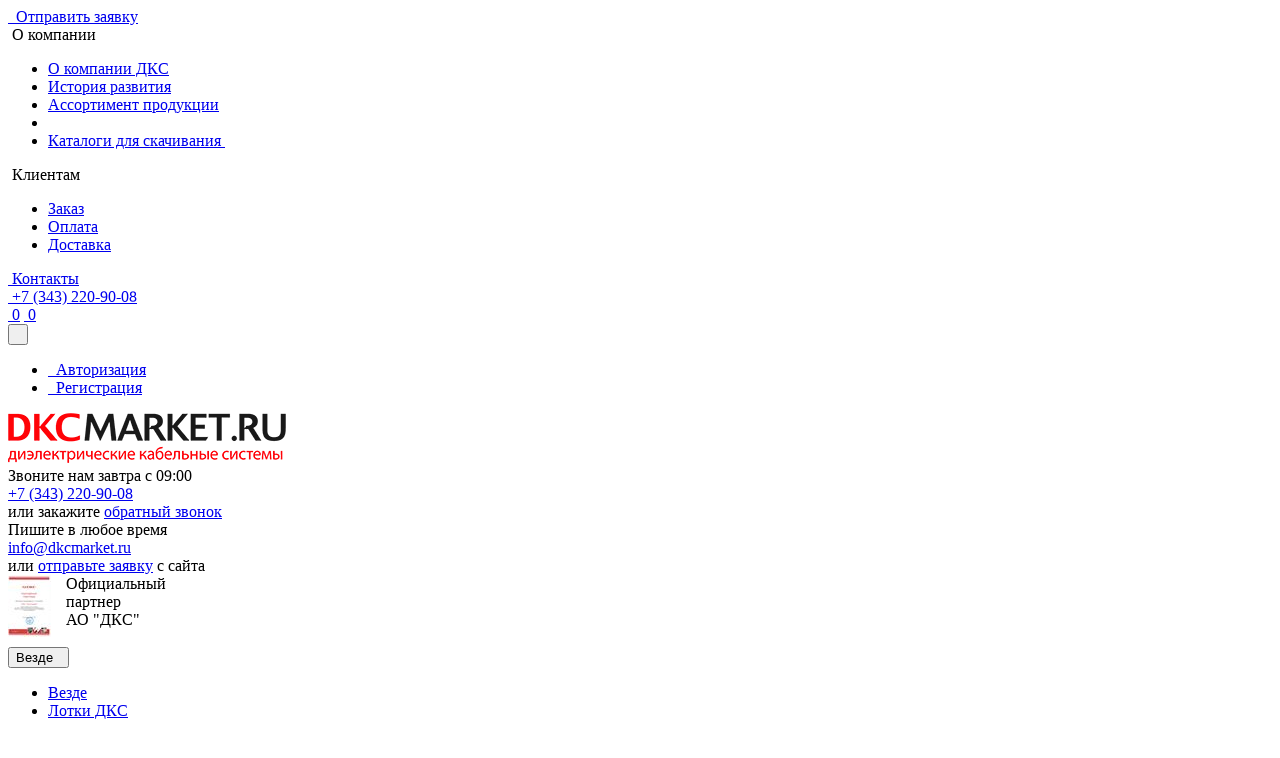

--- FILE ---
content_type: text/html; charset=utf-8
request_url: https://www.dkcmarket.ru/01755.html
body_size: 28987
content:
<!DOCTYPE html>
<!--[if IE]><![endif]-->
<!--[if IE 8 ]><html dir="ltr" lang="ru" class="ie8"><![endif]-->
<!--[if IE 9 ]><html dir="ltr" lang="ru" class="ie9"><![endif]-->
<!--[if (gt IE 9)|!(IE)]><!-->
<html dir="ltr" lang="ru">
<!--<![endif]-->
<head>
<meta charset="UTF-8" />
<meta name="viewport" content="width=device-width, initial-scale=1">
<meta http-equiv="X-UA-Compatible" content="IE=edge">
<title>01755 | NTAN 60x40 Тройник/отвод, ДКС</title>
<base href="https://www.dkcmarket.ru/" />
<meta name="description" content="NTAN 60x40 Тройник/отвод, 01755, ДКС купить по цене 298,82₽. Есть опт и доставка по РФ. Описание, характеристики, сертификаты и чертежи, вес" />
<meta name="keywords" content= "NTAN 60x40 Тройник/отвод, 01755, Тройники, купить, цена, сертификат, вес" />
<meta property="og:title" content="NTAN 60x40 Тройник/отвод, ДКС – 298,82₽" />
<meta property="og:type" content="website" />
<meta property="og:url" content="https://www.dkcmarket.ru/01755.html" />
<meta property="og:image" content="https://www.dkcmarket.ru/image/cache/catalog/products/e172c55db64b1991273567c22de945f5-500x300.jpg" />
<meta property="og:site_name" content="DKCmarket.ru" />
<script src="catalog/view/javascript/jquery/jquery-2.1.1.min.js" type="text/javascript"></script>
<script src="catalog/view/theme/coloring/assets/bootstrap/js/bootstrap.min.js" type="text/javascript"></script>
<link href="catalog/view/theme/coloring/assets/bootstrap/css/bootstrap.min.css" rel="stylesheet" media="screen" />
<link href="catalog/view/theme/coloring/assets/font-awesome-4.4.0/css/font-awesome.min.css" rel="stylesheet" >
<link href="catalog/view/theme/coloring/stylesheet/stylesheet.css" rel="stylesheet">
<link href="catalog/view/javascript/jquery/magnific/magnific-popup.css" type="text/css" rel="stylesheet" media="screen" />
<link href="catalog/view/javascript/jquery/datetimepicker/bootstrap-datetimepicker.min.css" type="text/css" rel="stylesheet" media="screen" />
<link href="catalog/view/theme/coloring/assets/owl-carousel/owl.carousel.css" type="text/css" rel="stylesheet" media="screen" />
<link href="catalog/view/theme/coloring/assets/owl-carousel/owl.theme.css" type="text/css" rel="stylesheet" media="screen" />
<link href="catalog/view/theme/coloring/assets/share/social-likes_birman.css" type="text/css" rel="stylesheet" media="screen" />
<link href="catalog/view/theme/default/stylesheet/pt-sans-forced.css" type="text/css" rel="stylesheet" media="screen" />
<link href="catalog/view/theme/coloring/stylesheet/yourock.css" type="text/css" rel="stylesheet" media="screen" />
<link href="catalog/view/theme/coloring/stylesheet/fontello/css/fontello.css" type="text/css" rel="stylesheet" media="screen" />

<link rel="apple-touch-icon" href="/apple-touch-icon.png">
<link rel="icon" href="/favicon.ico" type="image/x-icon" sizes="any">
<link rel="icon" href="/favicon.svg" type="image/svg+xml">
<link rel="manifest" href="/site.webmanifest">
<meta name="theme-color" content="#ec1c24">
			
<link href="https://www.dkcmarket.ru/01755.html" rel="canonical" />
<script src="catalog/view/theme/coloring/assets/jquery.dotdotdot.min.js" type="text/javascript"></script>
<script src="catalog/view/theme/coloring/assets/common.js" type="text/javascript"></script>

				<link href="catalog/view/javascript/jquery/autosearch.css" type="text/css" rel="stylesheet" />
				<script src="catalog/view/javascript/jquery/autosearch.js"></script>
			
<script src="catalog/view/javascript/jquery/magnific/jquery.magnific-popup.min.js" type="text/javascript"></script>
<script src="catalog/view/javascript/jquery/datetimepicker/moment.js" type="text/javascript"></script>
<script src="catalog/view/javascript/jquery/datetimepicker/locale/ru.js" type="text/javascript"></script>
<script src="catalog/view/javascript/jquery/datetimepicker/bootstrap-datetimepicker.min.js" type="text/javascript"></script>
<script src="catalog/view/theme/coloring/assets/owl-carousel/owl.carousel.min.js" type="text/javascript"></script>
<script src="catalog/view/theme/coloring/assets/share/social-likes.min.js" type="text/javascript"></script>
<script src="https://www.google.com/recaptcha/api.js" type="text/javascript"></script>
<!-- Yandex.Metrika counter -->
<script type="text/javascript" >
   (function(m,e,t,r,i,k,a){m[i]=m[i]||function(){(m[i].a=m[i].a||[]).push(arguments)};
   m[i].l=1*new Date();
   for (var j = 0; j < document.scripts.length; j++) {if (document.scripts[j].src === r) { return; }}
   k=e.createElement(t),a=e.getElementsByTagName(t)[0],k.async=1,k.src=r,a.parentNode.insertBefore(k,a)})
   (window, document, "script", "https://mc.yandex.ru/metrika/tag.js", "ym");

   ym(37450040, "init", {
        clickmap:true,
        trackLinks:true,
        accurateTrackBounce:true,
        trackHash:true
   });
</script>
<noscript><div><img src="https://mc.yandex.ru/watch/37450040" style="position:absolute; left:-9999px;" alt="" /></div></noscript>
<!-- /Yandex.Metrika counter -->

<!-- Google Analytics -->
<script>
  (function(i,s,o,g,r,a,m){i['GoogleAnalyticsObject']=r;i[r]=i[r]||function(){
  (i[r].q=i[r].q||[]).push(arguments)},i[r].l=1*new Date();a=s.createElement(o),
  m=s.getElementsByTagName(o)[0];a.async=1;a.src=g;m.parentNode.insertBefore(a,m)
  })(window,document,'script','https://www.google-analytics.com/analytics.js','ga');

  ga('create', 'UA-78001413-1', 'auto');
  ga('send', 'pageview');

</script>
<!-- /Google Analytics -->
				<script type="text/javascript">
					jQuery(document).ready(function($) {
						var url=document.location.href;
						$.each($(".menu a"),function(){
							if(this.href==url){
								$(this).addClass('active');
								$(this).parent().parent().parent(".btn-group").children("a.btn").addClass('active');
							};
						});
					});
				</script>
			

									<script src="catalog/view/javascript/popup_cart/jquery.magnific-popup.min.js" type="text/javascript"></script>
					<link href="catalog/view/javascript/popup_cart/magnific-popup.css" rel="stylesheet" media="screen" />
					<link href="catalog/view/theme/coloring/stylesheet/popup_cart/stylesheet.css" rel="stylesheet" media="screen" />
					<script type="text/javascript">
						$(function() {
							$( '#cart > button' ).removeAttr( 'data-toggle' ).attr( 'onclick', 'get_popup_cart(false,\'' + 'show' + '\');' );
							$.each( $("[onclick^='cart.add']"), function() {
								var product_id = $(this).attr('onclick').match(/[0-9]+/);
								$(this).attr( 'onclick', 'get_popup_cart(\'' + $(this).attr('onclick').match(/[0-9]+/) + '\',\'' + 'products' + '\');' );
							});
							var main_product_id = $('input[name=\'product_id\']').val();
							$('#button-cart').unbind('click').attr( 'onclick', 'get_popup_cart(\'' + main_product_id + '\',\'' + 'product' + '\');' );
						});
			
						function get_popup_cart( product_id, action ) {
							quantity = typeof(quantity) != 'undefined' ? quantity : 1;
							if ( action == "products" ) {
								$.ajax({
									url: 'index.php?route=checkout/cart/add',
									type: 'post',
									data: 'product_id=' + product_id + '&quantity=' + quantity,
									dataType: 'json',
									success: function( json ) {
										$('.alert, .text-danger').remove();
										if ( json['redirect'] ) {
											location = json['redirect'];
										}
										if ( json['success'] ) {
											// $('html, body').animate({ scrollTop: 0 }, 'slow');
											$.magnificPopup.open({
												callbacks: {
													ajaxContentAdded: function() {
														$('#success-message').html('<div class="alert alert-success"><i class="fa fa-check-circle"></i> ' + json['success'] + '<button type="button" class="close" data-dismiss="alert">&times;</button></div>');
													}
												},
												tLoading: '<img src="catalog/view/theme/coloring/stylesheet/popup_cart/ring-alt.svg" />',
												items: {
													src: 'index.php?route=module/popup_cart',
													type: 'ajax'
												}
											});
											$('#cart-total' ).html(json['total']);
										} 
									}
								});
							}
			
							if ( action == "product" ) {
								$.ajax({
									url: 'index.php?route=checkout/cart/add',
									type: 'post',
									data: $('#product input[type=\'text\'], #product input[type=\'hidden\'], #product input[type=\'radio\']:checked, #product input[type=\'checkbox\']:checked, #product select, #product textarea'),
									dataType: 'json',
									beforeSend: function() {
										$('#button-cart').button('loading');
									},
									complete: function() {
										$('#button-cart').button('reset');
									},
									success: function( json ) {
										$('.alert, .text-danger').remove();
										$('.form-group').removeClass('has-error');
										if (json['error']) {
											if (json['error']['option']) {
												for (i in json['error']['option']) {
													var element = $('#input-option' + i.replace('_', '-'));

													if (element.parent().hasClass('input-group')) {
														element.parent().after('<div class="text-danger">' + json['error']['option'][i] + '</div>');
													} else {
														element.after('<div class="text-danger">' + json['error']['option'][i] + '</div>');
													}
												}
											}
											$('.text-danger').parent().addClass('has-error');
										}
										if ( json['success'] ) {
											// $('html, body').animate({ scrollTop: 0 }, 'slow');
											setTimeout(function () {
												$('#popup-cart-inner .popup-center').prepend('<div class="alert alert-success"><i class="fa fa-check-circle"></i> ' + json['success'] + '<button type="button" class="close" data-dismiss="alert">&times;</button></div>');
											}, 200);
											$.magnificPopup.open({
												items: {
													src: 'index.php?route=module/popup_cart',
													type: 'ajax'
												}
											});

											$('#cart-total').html( json['total'] );
										} 
									}
								});
							}
							if ( action == "show" ) {
								$.magnificPopup.open({
									items: {
										src: 'index.php?route=module/popup_cart',
										type: 'ajax'
									}
								});
							}
						}
					</script>
							
</head>
<body class="product-product-24238">
<header>
	
				<div id="topmenu" class="menu">
					<div class="container text-center text-right-md" >
						<div class="pull-left">
							<a href="/send-an-order.html" class="btn btn-success"><i class="fa fa-paperclip fa-fw"></i><span class="hidden-xs hidden-sm">&nbsp;&nbsp;Отправить заявку</span></a>

							<div id="mainmenu" class="btn-group" role="group">
								<div class="btn-group" role="group">
									<a class="btn btn-default dropdown-toggle" data-toggle="dropdown"><i class="fa fa-info-circle fa-fw c-red"></i><span class="hidden-xs">&nbsp;О компании&nbsp;</span><span class="caret"></span></a>
									<ul class="dropdown-menu">
										<li><a href="company-about.html">О компании ДКС</a></li>
										<li><a href="company-history.html">История развития</a></li>
										<li><a href="company-products.html">Ассортимент продукции</a></li>
										<li role="separator" class="divider"></li>
										<li><a href="catalogs.html">Каталоги для скачивания&nbsp;<i class="fa fa-file-pdf-o fa-fw c-red"></i></a></li>
									</ul>
								</div>
								<div class="btn-group" role="group">
									<a class="btn btn-default dropdown-toggle" data-toggle="dropdown"><i class="fa fa-shopping-cart fa-fw c-red"></i><span class="hidden-xs">&nbsp;Клиентам&nbsp;</span><span class="caret"></span></a>
									<ul class="dropdown-menu">
										<li><a href="how-to-order.html">Заказ</a></li>
										<li><a href="payment.html">Оплата</a></li>
										<li><a href="delivery.html">Доставка</a></li>
									</ul>
								</div>
								<a href="contacts/" class="btn btn-default"><i class="fa fa-map-marker fa-fw c-red"></i><span class="hidden-xs">&nbsp;Контакты</span></a>
							</div>

							<div id="topphone" class="hidden-xs">
								<a href="tel:+73432209008" class="btn btn-default bold"><i class="fa fa-phone hidden-sm hidden-md"></i>&nbsp;+7 (343) 220-90-08</a>
							</div>
						</div>
						<div class="pull-right">
							<div class="btn-group" role="group">
								<a class="btn btn-default " href="https://www.dkcmarket.ru/wishlist/" id="wishlist-total" data-toggle="tooltip" data-placement="left" title="Закладки"><i class="fa fa-heart icon"></i>&nbsp;<span class="badge">0</span></a>
								<a class="btn btn-default " href="https://www.dkcmarket.ru/compare/" id="compare-total" data-toggle="tooltip" data-placement="bottom" title="Список сравнения"><i class="fa fa-bar-chart icon"></i>&nbsp;<span class="badge">0</span></a>
								<div class="btn-group" role="group" data-toggle="tooltip" data-placement="right" title="Личный кабинет">
									<button type="button" class="btn btn-default dropdown-toggle" data-toggle="dropdown">
										<i class="glyphicon glyphicon-user icon"></i>
																				&nbsp;
																				<span class="fa fa fa-angle-down caretalt"></span>
									</button>	
									<ul class="dropdown-menu pull-right">
																				<li><a href="https://www.dkcmarket.ru/login/"><i class="fa fa-sign-in fa-fw dropdown-menu-icon"></i>&nbsp;&nbsp;Авторизация</a></li>
										<li><a href="https://www.dkcmarket.ru/register/"><i class="fa fa-user-plus fa-fw dropdown-menu-icon"></i>&nbsp;&nbsp;Регистрация</a></li>
																			</ul>
								</div>
							</div>
						</div>
											</div>
				</div>
			
  <div class="container">
    <div class="row logo-line">
      <div class="col-sm-12 col-md-3">
        <div id="logo">
          													<a href="https://www.dkcmarket.ru/"><img src="https://www.dkcmarket.ru/image/catalog/logo.png" title="DKCmarket.ru" alt="DKCmarket.ru" class="img-responsive" /></a>
						          				</div>
      </div>
			
				<div class="col-xs-12 col-sm-9 col-md-6">
					<div id="phone">
						<div class="col-xs-6 text-center ourphone">
							<div class="time2call">Звоните нам
																	завтра с 09:00
															</div>
							<div class="phone"><a href="tel:+73432209008">+7 (343) 220-90-08</a></div>
							<div class="hint">или закажите <a href="#" class="red-link callback">обратный звонок</a></div>
						</div>
						<div class="col-xs-6 text-center ouremail">
							<div class="time2call">Пишите в любое время</div>
							<div class="phone"><a href="mailto:info@dkcmarket.ru">info@dkcmarket.ru</a></div>
							<div class="hint">или <a href="/send-an-order.html" class="red-link">отправьте заявку</a> с сайта</div>
						</div>
					</div>
			
							</div>
			
				<div class="hidden-xs col-sm-3 col-md-3">
					<div id="certificate">
						<img src="/image/catalog/partner-certificates/dkc-small.jpg" alt="" title="" class="img-thumbnail" style="margin-right:15px; height:62px; float:left;">
						<span>Официальный<br>партнер<br>АО "ДКС"</span>
					</div>
				</div>
				<div class="clearfix visible-xs visible-sm">&nbsp;&nbsp;</div>
			
    </div>
  </div>
	<div class="container">
		<div class="row menu-line">
			<div class="col-sm-12 col-md-7 col-md-push-3 search-box"><div id="search" class="input-group">	
	<span class="input-group-btn categories">
    <button id="change_category" type="button" class="btn dropdown-toggle" data-toggle="dropdown">
						<span class="category-name">Везде&nbsp;</span>&nbsp;<span class="fa fa fa-angle-down caretalt"></span></span>
		</button>
    <ul class="dropdown-menu">
			<li><a href="#" onclick="return false;" id="0">Везде</a></li>
						<li><a href="#" onclick="return false;" id="286">Лотки ДКС</a></li>
						<li><a href="#" onclick="return false;" id="270">Кабель-каналы ДКС</a></li>
						<li><a href="#" onclick="return false;" id="297">Трубы ДКС</a></li>
						<li><a href="#" onclick="return false;" id="292">Шкафы и щитки ДКС</a></li>
						<li><a href="#" onclick="return false;" id="345">Электроустановочные изделия</a></li>
						<li><a href="#" onclick="return false;" id="275">Монтажные аксессуары</a></li>
						<li><a href="#" onclick="return false;" id="459">Молниезащита и заземление</a></li>
						<li><a href="#" onclick="return false;" id="1184">Оборудование низкого и среднего напряжения</a></li>
						<li><a href="#" onclick="return false;" id="289">Телекоммуникационное оборудование</a></li>
						<li><a href="#" onclick="return false;" id="1281">Взрывозащищенное оборудование</a></li>
						<li><a href="#" onclick="return false;" id="2194">Мерч ДКС</a></li>
						<li><a href="#" onclick="return false;" id="1183">Архив товаров</a></li>
					</ul>
		<input id="selected_category" type="hidden" name="category_id" value="0" />
  </span>
  
				<input type="text" name="search" value="" placeholder="Поиск товара по каталогу" class="form-control" id="mainsearchinput" />
			
  <span class="input-group-btn">
    
				<button type="button" class="btn" id="search-button" style="border-bottom-left-radius: 0; border-top-left-radius: 0;">
			
			<i class="glyphicon glyphicon-search"></i>
		</button>
  </span>
</div>
<script type="text/javascript">
$('#search a').click(function(){
	$("#selected_category").val($(this).attr('id'));
	$('#change_category').html('<span class="category-name">' + $(this).html() + '&nbsp;</span>&nbsp;<span class="fa fa fa-angle-down caretalt"></span>');
});
</script>
</div>
			<div class="col-sm-6 col-sm-push-6 col-md-2 col-md-push-3 cart-box"><div id="cart" class="btn-group btn-block">
  <button type="button" data-toggle="dropdown" data-loading-text="Загрузка..." class="btn btn-block dropdown-toggle">
		<i class="fa fa-angle-down caretalt"></i>
		<span id="cart-total"><div class="products"><b>0</b> товаров, </div><div class="prices">на <b>0.00 <span class="sr-only">р.</span><span class="pt-sans-forced ruble" aria-hidden="true" style="display:none;"></span></b></div></span>
	</button>
  <ul class="dropdown-menu pull-right">
        <li>
      <p class="text-center">В корзине пусто!</p>
    </li>
      </ul>
</div>
</div>
			<div class="col-sm-6 col-sm-pull-6 col-md-3 col-md-pull-9 menu-box">
								<nav id="menu" class="btn-group btn-block">
					<button type="button" class="btn btn-danger btn-block dropdown-toggle" data-toggle="dropdown">
						<i class="fa fa-bars"></i>
						Категории					</button>
					<ul id="menu-list" class="dropdown-menu">
																		<li>
							<span class="toggle-child">
								<i class="fa fa-plus plus"></i>
								<i class="fa fa-minus minus"></i>
							</span>
							<a class="with-child" href="https://www.dkcmarket.ru/lotki-dks/">
								<i class="fa fa-angle-right arrow"></i>
								Лотки ДКС							</a>
																																													<div class="child-box box-col-1">
								<div class="row">
																								<div class="col-md-12">
									<div class="child-box-cell">
										<h5>
																				
				<span class="toggle-child2">
					<i class="fa fa-plus plus" data-toggle="tooltip" data-placement="right" title="Развернуть"></i>
					<i class="fa fa-minus minus" data-toggle="tooltip" data-placement="right" title="Свернуть"></i>
				</span>
			
																				<a href="https://www.dkcmarket.ru/lotki-dks/lotki-listovye/" class="with-child2"><span class="livel-down visible-xs-inline">&#8627;</span>Лотки листовые</a></h5>
																				<ul class="child2-box">
																					<li><a href="https://www.dkcmarket.ru/lotki-dks/lotki-listovye/lotki-listovye-neperforirovannye/"><span class="livel-down">&#8627;</span>Лотки неперфорированные</a></li>
																					<li><a href="https://www.dkcmarket.ru/lotki-dks/lotki-listovye/lotki-listovye-perforirovannye/"><span class="livel-down">&#8627;</span>Лотки перфорированные</a></li>
																					<li><a href="https://www.dkcmarket.ru/lotki-dks/lotki-listovye/kryshki-listovyh-lotkov/"><span class="livel-down">&#8627;</span>Крышки лотков</a></li>
																					<li><a href="https://www.dkcmarket.ru/lotki-dks/lotki-listovye/kryshki-dvuhskatnie-listovyh-lotkov/"><span class="livel-down">&#8627;</span>Крышки лотков двухскатные</a></li>
																					<li><a href="https://www.dkcmarket.ru/lotki-dks/lotki-listovye/otvetviteli-dlya-listovyh-lotkov/"><span class="livel-down">&#8627;</span>Ответвители</a></li>
																					<li><a href="https://www.dkcmarket.ru/lotki-dks/lotki-listovye/perehodniki-dlya-listovyh-lotkov/"><span class="livel-down">&#8627;</span>Переходники</a></li>
																					<li><a href="https://www.dkcmarket.ru/lotki-dks/lotki-listovye/ugly-dlya-listovyh-lotkov/"><span class="livel-down">&#8627;</span>Углы</a></li>
																					<li><a href="https://www.dkcmarket.ru/lotki-dks/lotki-listovye/derzhateli-kabelya-dlya-listovyh-lotkov/"><span class="livel-down">&#8627;</span>Держатели кабеля</a></li>
																					<li><a href="https://www.dkcmarket.ru/lotki-dks/lotki-listovye/derzhateli-kryshek-dlya-listovyh-lotkov/"><span class="livel-down">&#8627;</span>Держатели крышек</a></li>
																					<li><a href="https://www.dkcmarket.ru/lotki-dks/lotki-listovye/derzhateli-lotka/"><span class="livel-down">&#8627;</span>Держатели лотка</a></li>
																					<li><a href="https://www.dkcmarket.ru/lotki-dks/lotki-listovye/zaglushki-dvuhskatnoy-kryshki-dlya-listovyh-lotkov/"><span class="livel-down">&#8627;</span>Заглушки двухскатной крышки</a></li>
																					<li><a href="https://www.dkcmarket.ru/lotki-dks/lotki-listovye/zaglushki-torcevie-dlya-listovyh-lotkov/"><span class="livel-down">&#8627;</span>Заглушки торцевые</a></li>
																					<li><a href="https://www.dkcmarket.ru/lotki-dks/lotki-listovye/zazemlenie-dlya-listovyh-lotkov/"><span class="livel-down">&#8627;</span>Заземление</a></li>
																					<li><a href="https://www.dkcmarket.ru/lotki-dks/lotki-listovye/peregorodki-razdelitelnie/"><span class="livel-down">&#8627;</span>Перегородки</a></li>
																					<li><a href="https://www.dkcmarket.ru/lotki-dks/lotki-listovye/perehody-dlya-listovyh-lotkov/"><span class="livel-down">&#8627;</span>Переходы</a></li>
																					<li><a href="https://www.dkcmarket.ru/lotki-dks/lotki-listovye/plastiny-zashitnie-dlya-listovyh-lotkov/"><span class="livel-down">&#8627;</span>Пластины защитные</a></li>
																					<li><a href="https://www.dkcmarket.ru/lotki-dks/lotki-listovye/razvoroti-dlya-listovyh-lotkov/"><span class="livel-down">&#8627;</span>Развороты</a></li>
																					<li><a href="https://www.dkcmarket.ru/lotki-dks/lotki-listovye/sistema-zashity-ip44-dlya-listovyh-lotkov/"><span class="livel-down">&#8627;</span>Система защиты IP44</a></li>
																					<li><a href="https://www.dkcmarket.ru/lotki-dks/lotki-listovye/soediniteli-dlya-listovyh-lotkov/"><span class="livel-down">&#8627;</span>Соединители</a></li>
																					<li><a href="https://www.dkcmarket.ru/lotki-dks/lotki-listovye/ugolki-opornie-dlya-listovyh-lotkov/"><span class="livel-down">&#8627;</span>Уголки опорные</a></li>
																					<li><a href="https://www.dkcmarket.ru/lotki-dks/lotki-listovye/udliniteli-dlya-listovyh-lotkov/"><span class="livel-down">&#8627;</span>Удлинители лотка</a></li>
																					<li><a href="https://www.dkcmarket.ru/lotki-dks/lotki-listovye/flancy-soedinitelnie-dlya-listovyh-lotkov/"><span class="livel-down">&#8627;</span>Фланцы соединительные</a></li>
																					<li><a href="https://www.dkcmarket.ru/lotki-dks/lotki-listovye/instrument-dlya-listovyh-lotkov/"><span class="livel-down">&#8627;</span>Инструмент</a></li>
																				</ul>
																			</div>
								</div>
																																		<div class="col-md-12">
									<div class="child-box-cell">
										<h5>
																				
				<span class="toggle-child2">
					<i class="fa fa-plus plus" data-toggle="tooltip" data-placement="right" title="Развернуть"></i>
					<i class="fa fa-minus minus" data-toggle="tooltip" data-placement="right" title="Свернуть"></i>
				</span>
			
																				<a href="https://www.dkcmarket.ru/lotki-dks/lotki-provolochnye/" class="with-child2"><span class="livel-down visible-xs-inline">&#8627;</span>Лотки проволочные</a></h5>
																				<ul class="child2-box">
																					<li><a href="https://www.dkcmarket.ru/lotki-dks/lotki-provolochnye/lotok-provolochniy/"><span class="livel-down">&#8627;</span>Лоток проволочный</a></li>
																					<li><a href="https://www.dkcmarket.ru/lotki-dks/lotki-provolochnye/lotok-g-obrazniy-provolochniy/"><span class="livel-down">&#8627;</span>Лоток G-образный</a></li>
																					<li><a href="https://www.dkcmarket.ru/lotki-dks/lotki-provolochnye/lotok-l-obrazniy-provolochniy/"><span class="livel-down">&#8627;</span>Лоток L-образный</a></li>
																					<li><a href="https://www.dkcmarket.ru/lotki-dks/lotki-provolochnye/kryshki-dlya-provolochnyh-lotkov/"><span class="livel-down">&#8627;</span>Крышки лотков</a></li>
																					<li><a href="https://www.dkcmarket.ru/lotki-dks/lotki-provolochnye/derzhateli-kryshki-dlya-provolochnyh-lotkov/"><span class="livel-down">&#8627;</span>Держатели крышки</a></li>
																					<li><a href="https://www.dkcmarket.ru/lotki-dks/lotki-provolochnye/zazemlenie-dlya-provolochnyh-lotkov/"><span class="livel-down">&#8627;</span>Заземление</a></li>
																					<li><a href="https://www.dkcmarket.ru/lotki-dks/lotki-provolochnye/zashita-kraev/"><span class="livel-down">&#8627;</span>Защита краев</a></li>
																					<li><a href="https://www.dkcmarket.ru/lotki-dks/lotki-provolochnye/konsoli-dlya-provolochnyh-lotkov/"><span class="livel-down">&#8627;</span>Консоли</a></li>
																					<li><a href="https://www.dkcmarket.ru/lotki-dks/lotki-provolochnye/krepleniya-dlya-provolochnyh-lotkov/"><span class="livel-down">&#8627;</span>Крепления</a></li>
																					<li><a href="https://www.dkcmarket.ru/lotki-dks/lotki-provolochnye/metizy-dlya-provolochnyh-lotkov/"><span class="livel-down">&#8627;</span>Метизы</a></li>
																					<li><a href="https://www.dkcmarket.ru/lotki-dks/lotki-provolochnye/ogranichiteli-izgiba-dlya-provolochnyh-lotkov/"><span class="livel-down">&#8627;</span>Ограничители изгиба</a></li>
																					<li><a href="https://www.dkcmarket.ru/lotki-dks/lotki-provolochnye/perehodniki-dlya-provolochnyh-lotkov/"><span class="livel-down">&#8627;</span>Переходники</a></li>
																					<li><a href="https://www.dkcmarket.ru/lotki-dks/lotki-provolochnye/platy-montazhnie-dlya-provolochnyh-lotkov/"><span class="livel-down">&#8627;</span>Платы монтажные</a></li>
																					<li><a href="https://www.dkcmarket.ru/lotki-dks/lotki-provolochnye/profili-dlya-provolochnyh-lotkov/"><span class="livel-down">&#8627;</span>Профили</a></li>
																					<li><a href="https://www.dkcmarket.ru/lotki-dks/lotki-provolochnye/soediniteli-dlya-provolochnyh-lotkov/"><span class="livel-down">&#8627;</span>Соединители</a></li>
																					<li><a href="https://www.dkcmarket.ru/lotki-dks/lotki-provolochnye/instrument-dlya-provolochnyh-lotkov/"><span class="livel-down">&#8627;</span>Инструмент</a></li>
																				</ul>
																			</div>
								</div>
																																		<div class="col-md-12">
									<div class="child-box-cell">
										<h5>
																				
				<span class="toggle-child2">
					<i class="fa fa-plus plus" data-toggle="tooltip" data-placement="right" title="Развернуть"></i>
					<i class="fa fa-minus minus" data-toggle="tooltip" data-placement="right" title="Свернуть"></i>
				</span>
			
																				<a href="https://www.dkcmarket.ru/lotki-dks/lotki-lestnichnye/" class="with-child2"><span class="livel-down visible-xs-inline">&#8627;</span>Лотки лестничные</a></h5>
																				<ul class="child2-box">
																					<li><a href="https://www.dkcmarket.ru/lotki-dks/lotki-lestnichnye/lotok-lestnichniy/"><span class="livel-down">&#8627;</span>Прямые элементы</a></li>
																					<li><a href="https://www.dkcmarket.ru/lotki-dks/lotki-lestnichnye/kryshki-lestnichnyh-lotkov/"><span class="livel-down">&#8627;</span>Крышки лотков</a></li>
																					<li><a href="https://www.dkcmarket.ru/lotki-dks/lotki-lestnichnye/otvetviteli-dlya-lestnichnyh-lotkov/"><span class="livel-down">&#8627;</span>Ответвители</a></li>
																					<li><a href="https://www.dkcmarket.ru/lotki-dks/lotki-lestnichnye/ugly-dlya-lestnichnyh-lotkov/"><span class="livel-down">&#8627;</span>Углы</a></li>
																					<li><a href="https://www.dkcmarket.ru/lotki-dks/lotki-lestnichnye/vivody-kabelya-dlya-lestnichnyh-lotkov/"><span class="livel-down">&#8627;</span>Выводы кабеля</a></li>
																					<li><a href="https://www.dkcmarket.ru/lotki-dks/lotki-lestnichnye/derzhateli-kryshek-dlya-lestnichnyh-lotkov/"><span class="livel-down">&#8627;</span>Держатели крышек</a></li>
																					<li><a href="https://www.dkcmarket.ru/lotki-dks/lotki-lestnichnye/zaglushki-dlya-lestnichnyh-lotkov/"><span class="livel-down">&#8627;</span>Заглушки торцевые</a></li>
																					<li><a href="https://www.dkcmarket.ru/lotki-dks/lotki-lestnichnye/krepleniya-dlya-lestnichnyh-lotkov/"><span class="livel-down">&#8627;</span>Крепления</a></li>
																					<li><a href="https://www.dkcmarket.ru/lotki-dks/lotki-lestnichnye/peregorodki-dlya-lestnichnyh-lotkov/"><span class="livel-down">&#8627;</span>Перегородки лотков</a></li>
																					<li><a href="https://www.dkcmarket.ru/lotki-dks/lotki-lestnichnye/peregorodki-uglov/"><span class="livel-down">&#8627;</span>Перегородки углов</a></li>
																					<li><a href="https://www.dkcmarket.ru/lotki-dks/lotki-lestnichnye/perehody-dlya-lestnichnyh-lotkov/"><span class="livel-down">&#8627;</span>Переходы</a></li>
																					<li><a href="https://www.dkcmarket.ru/lotki-dks/lotki-lestnichnye/plastiny-montazhnye-dlya-lestnichnyh-lotkov/"><span class="livel-down">&#8627;</span>Пластины монтажные</a></li>
																					<li><a href="https://www.dkcmarket.ru/lotki-dks/lotki-lestnichnye/prizhimy-dlya-lestnichnyh-lotkov/"><span class="livel-down">&#8627;</span>Прижимы</a></li>
																					<li><a href="https://www.dkcmarket.ru/lotki-dks/lotki-lestnichnye/soediniteli-dlya-lestnichnyh-lotkov/"><span class="livel-down">&#8627;</span>Соединители</a></li>
																				</ul>
																			</div>
								</div>
																																		<div class="col-md-12">
									<div class="child-box-cell">
										<h5>
																				
				<span class="toggle-child2">
					<i class="fa fa-plus plus" data-toggle="tooltip" data-placement="right" title="Развернуть"></i>
					<i class="fa fa-minus minus" data-toggle="tooltip" data-placement="right" title="Свернуть"></i>
				</span>
			
																				<a href="https://www.dkcmarket.ru/lotki-dks/lotki-listovye-legkie/" class="with-child2"><span class="livel-down visible-xs-inline">&#8627;</span>Лотки лёгкие</a></h5>
																				<ul class="child2-box">
																					<li><a href="https://www.dkcmarket.ru/lotki-dks/lotki-listovye-legkie/lotki-listovye-legkie-perforirovannye/"><span class="livel-down">&#8627;</span>Лотки перфорированные</a></li>
																					<li><a href="https://www.dkcmarket.ru/lotki-dks/lotki-listovye-legkie/lotki-listovye-legkie-neperforirovannye/"><span class="livel-down">&#8627;</span>Лотки неперфорированные</a></li>
																					<li><a href="https://www.dkcmarket.ru/lotki-dks/lotki-listovye-legkie/ugly-dlya-legkih-listovyh-lotkov/"><span class="livel-down">&#8627;</span>Углы</a></li>
																					<li><a href="https://www.dkcmarket.ru/lotki-dks/lotki-listovye-legkie/kryshki-uglov-dlya-legkih-listovyh-lotkov/"><span class="livel-down">&#8627;</span>Крышки углов</a></li>
																				</ul>
																			</div>
								</div>
																																		<div class="col-md-12">
									<div class="child-box-cell">
										<h5>
																				
				<span class="toggle-child2">
					<i class="fa fa-plus plus" data-toggle="tooltip" data-placement="right" title="Развернуть"></i>
					<i class="fa fa-minus minus" data-toggle="tooltip" data-placement="right" title="Свернуть"></i>
				</span>
			
																				<a href="https://www.dkcmarket.ru/lotki-dks/lotki-tyazhelye/" class="with-child2"><span class="livel-down visible-xs-inline">&#8627;</span>Лотки тяжелые</a></h5>
																				<ul class="child2-box">
																					<li><a href="https://www.dkcmarket.ru/lotki-dks/lotki-tyazhelye/kryshki/"><span class="livel-down">&#8627;</span>Крышки</a></li>
																					<li><a href="https://www.dkcmarket.ru/lotki-dks/lotki-tyazhelye/peregorodki/"><span class="livel-down">&#8627;</span>Перегородки</a></li>
																					<li><a href="https://www.dkcmarket.ru/lotki-dks/lotki-tyazhelye/plastiny/"><span class="livel-down">&#8627;</span>Пластины</a></li>
																					<li><a href="https://www.dkcmarket.ru/lotki-dks/lotki-tyazhelye/soediniteli-termokompensacionnye-2/"><span class="livel-down">&#8627;</span>Соединители термокомпенсационные</a></li>
																					<li><a href="https://www.dkcmarket.ru/lotki-dks/lotki-tyazhelye/lotki-tyazhelye-listovogo-tipa/"><span class="livel-down">&#8627;</span>Лотки тяжелые листовые</a></li>
																					<li><a href="https://www.dkcmarket.ru/lotki-dks/lotki-tyazhelye/lotki-tyazhelye-lestnichnogo-tipa/"><span class="livel-down">&#8627;</span>Лотки тяжелые лестничные</a></li>
																				</ul>
																			</div>
								</div>
																																		<div class="col-md-12">
									<div class="child-box-cell">
										<h5>
																				
				<span class="toggle-child2">
					<i class="fa fa-plus plus" data-toggle="tooltip" data-placement="right" title="Развернуть"></i>
					<i class="fa fa-minus minus" data-toggle="tooltip" data-placement="right" title="Свернуть"></i>
				</span>
			
																				<a href="https://www.dkcmarket.ru/lotki-dks/lotki-nerzhaveyuschie/" class="with-child2"><span class="livel-down visible-xs-inline">&#8627;</span>Лотки нержавеющие</a></h5>
																				<ul class="child2-box">
																					<li><a href="https://www.dkcmarket.ru/lotki-dks/lotki-nerzhaveyuschie/zazemlenie-1/"><span class="livel-down">&#8627;</span>Заземление</a></li>
																					<li><a href="https://www.dkcmarket.ru/lotki-dks/lotki-nerzhaveyuschie/lotki-nerzhaveyuschie-lestnichnye/"><span class="livel-down">&#8627;</span>Лотки лестничные</a></li>
																					<li><a href="https://www.dkcmarket.ru/lotki-dks/lotki-nerzhaveyuschie/lotki-nerzhaveyuschie-listovye/"><span class="livel-down">&#8627;</span>Лотки листовые</a></li>
																					<li><a href="https://www.dkcmarket.ru/lotki-dks/lotki-nerzhaveyuschie/konsoli-dlya-nerzhaveyuschih-lotkov/"><span class="livel-down">&#8627;</span>Консоли</a></li>
																					<li><a href="https://www.dkcmarket.ru/lotki-dks/lotki-nerzhaveyuschie/krepleniya-dlya-nerzhaveyuschih-lotkov/"><span class="livel-down">&#8627;</span>Крепления</a></li>
																					<li><a href="https://www.dkcmarket.ru/lotki-dks/lotki-nerzhaveyuschie/podvesy-dlya-nerzhaveyuschih-lotkov/"><span class="livel-down">&#8627;</span>Подвесы</a></li>
																					<li><a href="https://www.dkcmarket.ru/lotki-dks/lotki-nerzhaveyuschie/profili-dlya-nerzhaveyuschih-lotkov/"><span class="livel-down">&#8627;</span>Профили</a></li>
																					<li><a href="https://www.dkcmarket.ru/lotki-dks/lotki-nerzhaveyuschie/skoby-dlya-nerzhaveyuschih-lotkov/"><span class="livel-down">&#8627;</span>Скобы</a></li>
																				</ul>
																			</div>
								</div>
																																		<div class="col-md-12">
									<div class="child-box-cell">
										<h5>
																				
				<span class="toggle-child2">
					<i class="fa fa-plus plus" data-toggle="tooltip" data-placement="right" title="Развернуть"></i>
					<i class="fa fa-minus minus" data-toggle="tooltip" data-placement="right" title="Свернуть"></i>
				</span>
			
																				<a href="https://www.dkcmarket.ru/lotki-dks/lotki-stekloplastikovye/" class="with-child2"><span class="livel-down visible-xs-inline">&#8627;</span>Лотки стеклопластиковые</a></h5>
																				<ul class="child2-box">
																					<li><a href="https://www.dkcmarket.ru/lotki-dks/lotki-stekloplastikovye/lotki-stekloplastikovye-lestnichnogo-tipa/"><span class="livel-down">&#8627;</span>Лотки лестничного типа</a></li>
																					<li><a href="https://www.dkcmarket.ru/lotki-dks/lotki-stekloplastikovye/lotki-stekloplastikovye-listovogo-tipa/"><span class="livel-down">&#8627;</span>Лотки листового типа</a></li>
																					<li><a href="https://www.dkcmarket.ru/lotki-dks/lotki-stekloplastikovye/konsoli-s-oporoy-dlya-stekloplastikovyh-lotkov/"><span class="livel-down">&#8627;</span>Консоли с опорой</a></li>
																					<li><a href="https://www.dkcmarket.ru/lotki-dks/lotki-stekloplastikovye/konsoli-s-oporoy-usilennie-dlya-stekloplastikovyh-lotkov/"><span class="livel-down">&#8627;</span>Консоли с опорой усиленные</a></li>
																					<li><a href="https://www.dkcmarket.ru/lotki-dks/lotki-stekloplastikovye/kronshteyni-dvoynie-dlya-stekloplastikovyh-lotkov/"><span class="livel-down">&#8627;</span>Кронштейны двойные</a></li>
																					<li><a href="https://www.dkcmarket.ru/lotki-dks/lotki-stekloplastikovye/kronshteyni-odinochnie-dlya-stekloplastikovyh-lotkov/"><span class="livel-down">&#8627;</span>Кронштейны одиночные</a></li>
																					<li><a href="https://www.dkcmarket.ru/lotki-dks/lotki-stekloplastikovye/profili-dlya-stekloplastikovyh-lotkov/"><span class="livel-down">&#8627;</span>Профили</a></li>
																				</ul>
																			</div>
								</div>
																																		<div class="col-md-12">
									<div class="child-box-cell">
										<h5>
																				
				<span class="toggle-child2">
					<i class="fa fa-plus plus" data-toggle="tooltip" data-placement="right" title="Развернуть"></i>
					<i class="fa fa-minus minus" data-toggle="tooltip" data-placement="right" title="Свернуть"></i>
				</span>
			
																				<a href="https://www.dkcmarket.ru/lotki-dks/lotki-opticheskie/" class="with-child2"><span class="livel-down visible-xs-inline">&#8627;</span>Лотки оптические</a></h5>
																				<ul class="child2-box">
																					<li><a href="https://www.dkcmarket.ru/lotki-dks/lotki-opticheskie/zaglushki-1/"><span class="livel-down">&#8627;</span>Заглушки</a></li>
																					<li><a href="https://www.dkcmarket.ru/lotki-dks/lotki-opticheskie/krepezh-1/"><span class="livel-down">&#8627;</span>Крепеж</a></li>
																					<li><a href="https://www.dkcmarket.ru/lotki-dks/lotki-opticheskie/kryshki-lotkov/"><span class="livel-down">&#8627;</span>Крышки лотков</a></li>
																					<li><a href="https://www.dkcmarket.ru/lotki-dks/lotki-opticheskie/otvetviteli/"><span class="livel-down">&#8627;</span>Ответвители</a></li>
																					<li><a href="https://www.dkcmarket.ru/lotki-dks/lotki-opticheskie/perehodniki/"><span class="livel-down">&#8627;</span>Переходники</a></li>
																					<li><a href="https://www.dkcmarket.ru/lotki-dks/lotki-opticheskie/pryamye-elementy/"><span class="livel-down">&#8627;</span>Прямые элементы</a></li>
																					<li><a href="https://www.dkcmarket.ru/lotki-dks/lotki-opticheskie/soediniteli-1/"><span class="livel-down">&#8627;</span>Соединители</a></li>
																					<li><a href="https://www.dkcmarket.ru/lotki-dks/lotki-opticheskie/ugly/"><span class="livel-down">&#8627;</span>Углы</a></li>
																				</ul>
																			</div>
								</div>
																																		<div class="col-md-12">
									<div class="child-box-cell">
										<h5>
																				
				<span class="toggle-child2">
					<i class="fa fa-plus plus" data-toggle="tooltip" data-placement="right" title="Развернуть"></i>
					<i class="fa fa-minus minus" data-toggle="tooltip" data-placement="right" title="Свернуть"></i>
				</span>
			
																				<a href="https://www.dkcmarket.ru/lotki-dks/montazhnye-elementy/" class="with-child2"><span class="livel-down visible-xs-inline">&#8627;</span>Монтажные элементы</a></h5>
																				<ul class="child2-box">
																					<li><a href="https://www.dkcmarket.ru/lotki-dks/montazhnye-elementy/derzhateli-vozduhovodov/"><span class="livel-down">&#8627;</span>Держатели воздуховодов</a></li>
																					<li><a href="https://www.dkcmarket.ru/lotki-dks/montazhnye-elementy/derzhateli-kabelya/"><span class="livel-down">&#8627;</span>Держатели кабеля</a></li>
																					<li><a href="https://www.dkcmarket.ru/lotki-dks/montazhnye-elementy/derzhateli-ognestoykih-peregorodok/"><span class="livel-down">&#8627;</span>Держатели огнестойких перегородок</a></li>
																					<li><a href="https://www.dkcmarket.ru/lotki-dks/montazhnye-elementy/konsoli/"><span class="livel-down">&#8627;</span>Консоли</a></li>
																					<li><a href="https://www.dkcmarket.ru/lotki-dks/montazhnye-elementy/podvesy-i-traversy/"><span class="livel-down">&#8627;</span>Подвесы и траверсы</a></li>
																					<li><a href="https://www.dkcmarket.ru/lotki-dks/montazhnye-elementy/polosa-perforirovannaya/"><span class="livel-down">&#8627;</span>Полоса</a></li>
																					<li><a href="https://www.dkcmarket.ru/lotki-dks/montazhnye-elementy/profili/"><span class="livel-down">&#8627;</span>Профили</a></li>
																					<li><a href="https://www.dkcmarket.ru/lotki-dks/montazhnye-elementy/skoby-dlya-lotkov/"><span class="livel-down">&#8627;</span>Скобы</a></li>
																					<li><a href="https://www.dkcmarket.ru/lotki-dks/montazhnye-elementy/falshpol/"><span class="livel-down">&#8627;</span>Фальшпол</a></li>
																					<li><a href="https://www.dkcmarket.ru/lotki-dks/montazhnye-elementy/homuty-krepezhnie/"><span class="livel-down">&#8627;</span>Хомуты</a></li>
																				</ul>
																			</div>
								</div>
																																		<div class="col-md-12">
									<div class="child-box-cell">
										<h5>
																				
				<span class="toggle-child2">
					<i class="fa fa-plus plus" data-toggle="tooltip" data-placement="right" title="Развернуть"></i>
					<i class="fa fa-minus minus" data-toggle="tooltip" data-placement="right" title="Свернуть"></i>
				</span>
			
																				<a href="https://www.dkcmarket.ru/lotki-dks/sistema-krepezha/" class="with-child2"><span class="livel-down visible-xs-inline">&#8627;</span>Система крепежа</a></h5>
																				<ul class="child2-box">
																					<li><a href="https://www.dkcmarket.ru/lotki-dks/sistema-krepezha/shurupy/"><span class="livel-down">&#8627;</span>Шурупы</a></li>
																					<li><a href="https://www.dkcmarket.ru/lotki-dks/sistema-krepezha/ankery/"><span class="livel-down">&#8627;</span>Анкеры</a></li>
																					<li><a href="https://www.dkcmarket.ru/lotki-dks/sistema-krepezha/bolty/"><span class="livel-down">&#8627;</span>Болты</a></li>
																					<li><a href="https://www.dkcmarket.ru/lotki-dks/sistema-krepezha/vertlyugi/"><span class="livel-down">&#8627;</span>Вертлюги</a></li>
																					<li><a href="https://www.dkcmarket.ru/lotki-dks/sistema-krepezha/vinty/"><span class="livel-down">&#8627;</span>Винты</a></li>
																					<li><a href="https://www.dkcmarket.ru/lotki-dks/sistema-krepezha/gaiki/"><span class="livel-down">&#8627;</span>Гайки</a></li>
																					<li><a href="https://www.dkcmarket.ru/lotki-dks/sistema-krepezha/zazhimy-dlya-trosa/"><span class="livel-down">&#8627;</span>Зажимы для троса</a></li>
																					<li><a href="https://www.dkcmarket.ru/lotki-dks/sistema-krepezha/instrumenty-dlya-krepezha-lotkov/"><span class="livel-down">&#8627;</span>Инструменты</a></li>
																					<li><a href="https://www.dkcmarket.ru/lotki-dks/sistema-krepezha/karabiny/"><span class="livel-down">&#8627;</span>Карабины</a></li>
																					<li><a href="https://www.dkcmarket.ru/lotki-dks/sistema-krepezha/koushi/"><span class="livel-down">&#8627;</span>Коуши</a></li>
																					<li><a href="https://www.dkcmarket.ru/lotki-dks/sistema-krepezha/krepezh-k-balke/"><span class="livel-down">&#8627;</span>Крепеж к балке</a></li>
																					<li><a href="https://www.dkcmarket.ru/lotki-dks/sistema-krepezha/krepleniya-k-profnastilu/"><span class="livel-down">&#8627;</span>Крепления к профнастилу</a></li>
																					<li><a href="https://www.dkcmarket.ru/lotki-dks/sistema-krepezha/lenta-montazhnaya/"><span class="livel-down">&#8627;</span>Лента монтажная</a></li>
																					<li><a href="https://www.dkcmarket.ru/lotki-dks/sistema-krepezha/rym-bolty/"><span class="livel-down">&#8627;</span>Рым-болты</a></li>
																					<li><a href="https://www.dkcmarket.ru/lotki-dks/sistema-krepezha/rym-gayki/"><span class="livel-down">&#8627;</span>Рым-гайки</a></li>
																					<li><a href="https://www.dkcmarket.ru/lotki-dks/sistema-krepezha/samorezy/"><span class="livel-down">&#8627;</span>Саморезы</a></li>
																					<li><a href="https://www.dkcmarket.ru/lotki-dks/sistema-krepezha/skoby/"><span class="livel-down">&#8627;</span>Скобы</a></li>
																					<li><a href="https://www.dkcmarket.ru/lotki-dks/sistema-krepezha/strubciny/"><span class="livel-down">&#8627;</span>Струбцины</a></li>
																					<li><a href="https://www.dkcmarket.ru/lotki-dks/sistema-krepezha/talrepy/"><span class="livel-down">&#8627;</span>Талрепы</a></li>
																					<li><a href="https://www.dkcmarket.ru/lotki-dks/sistema-krepezha/trosy/"><span class="livel-down">&#8627;</span>Тросы</a></li>
																					<li><a href="https://www.dkcmarket.ru/lotki-dks/sistema-krepezha/tsepi/"><span class="livel-down">&#8627;</span>Цепи</a></li>
																					<li><a href="https://www.dkcmarket.ru/lotki-dks/sistema-krepezha/shaiby/"><span class="livel-down">&#8627;</span>Шайбы</a></li>
																					<li><a href="https://www.dkcmarket.ru/lotki-dks/sistema-krepezha/shpilka-shurupy/"><span class="livel-down">&#8627;</span>Шпилька-шуруп</a></li>
																					<li><a href="https://www.dkcmarket.ru/lotki-dks/sistema-krepezha/shpilki/"><span class="livel-down">&#8627;</span>Шпильки</a></li>
																				</ul>
																			</div>
								</div>
																																		<div class="col-md-12">
									<div class="child-box-cell">
										<h5>
																				
				<span class="toggle-child2">
					<i class="fa fa-plus plus" data-toggle="tooltip" data-placement="right" title="Развернуть"></i>
					<i class="fa fa-minus minus" data-toggle="tooltip" data-placement="right" title="Свернуть"></i>
				</span>
			
																				<a href="https://www.dkcmarket.ru/lotki-dks/ognestoykie-kabelnie-linii/" class="with-child2"><span class="livel-down visible-xs-inline">&#8627;</span>Огнестойкие кабельные линии</a></h5>
																				<ul class="child2-box">
																					<li><a href="https://www.dkcmarket.ru/lotki-dks/ognestoykie-kabelnie-linii/korob-kabelnyj-ognestojkij/"><span class="livel-down">&#8627;</span>Короб кабельный огнестойкий</a></li>
																					<li><a href="https://www.dkcmarket.ru/lotki-dks/ognestoykie-kabelnie-linii/korobki-ognestoykie/"><span class="livel-down">&#8627;</span>Коробки ответвительные огнестойкие</a></li>
																					<li><a href="https://www.dkcmarket.ru/lotki-dks/ognestoykie-kabelnie-linii/peregorodki-ognestoykie/"><span class="livel-down">&#8627;</span>Перегородки огнестойкие</a></li>
																					<li><a href="https://www.dkcmarket.ru/lotki-dks/ognestoykie-kabelnie-linii/plity-ognestoykie/"><span class="livel-down">&#8627;</span>Плиты огнестойкие</a></li>
																					<li><a href="https://www.dkcmarket.ru/lotki-dks/ognestoykie-kabelnie-linii/prohodki-ognestoykie/"><span class="livel-down">&#8627;</span>Проходки огнестойкие</a></li>
																					<li><a href="https://www.dkcmarket.ru/lotki-dks/ognestoykie-kabelnie-linii/prohodki-ognestojkie-modulnye/"><span class="livel-down">&#8627;</span>Проходки огнестойкие модульные</a></li>
																				</ul>
																			</div>
								</div>
																																		</div>
							</div>
						</li>
																								<li>
							<span class="toggle-child">
								<i class="fa fa-plus plus"></i>
								<i class="fa fa-minus minus"></i>
							</span>
							<a class="with-child" href="https://www.dkcmarket.ru/kabel-kanaly-dks/">
								<i class="fa fa-angle-right arrow"></i>
								Кабель-каналы ДКС							</a>
																																													<div class="child-box box-col-1">
								<div class="row">
																								<div class="col-md-12">
									<div class="child-box-cell">
										<h5>
																				
				<span class="toggle-child2">
					<i class="fa fa-plus plus" data-toggle="tooltip" data-placement="right" title="Развернуть"></i>
					<i class="fa fa-minus minus" data-toggle="tooltip" data-placement="right" title="Свернуть"></i>
				</span>
			
																				<a href="https://www.dkcmarket.ru/kabel-kanaly-dks/koroba-i-minikanaly/" class="with-child2"><span class="livel-down visible-xs-inline">&#8627;</span>Короба и миниканалы</a></h5>
																				<ul class="child2-box">
																					<li><a href="https://www.dkcmarket.ru/kabel-kanaly-dks/koroba-i-minikanaly/koroba/"><span class="livel-down">&#8627;</span>Коробa</a></li>
																					<li><a href="https://www.dkcmarket.ru/kabel-kanaly-dks/koroba-i-minikanaly/aksessuary-dlya-korobov/"><span class="livel-down">&#8627;</span>Аксессуары для коробов</a></li>
																					<li><a href="https://www.dkcmarket.ru/kabel-kanaly-dks/koroba-i-minikanaly/minikanaly/"><span class="livel-down">&#8627;</span>Миниканалы</a></li>
																					<li><a href="https://www.dkcmarket.ru/kabel-kanaly-dks/koroba-i-minikanaly/aksessuary-dlya-minikanalov/"><span class="livel-down">&#8627;</span>Аксессуары для миниканалов</a></li>
																				</ul>
																			</div>
								</div>
																																		<div class="col-md-12">
									<div class="child-box-cell">
										<h5>
																				
				<span class="toggle-child2">
					<i class="fa fa-plus plus" data-toggle="tooltip" data-placement="right" title="Развернуть"></i>
					<i class="fa fa-minus minus" data-toggle="tooltip" data-placement="right" title="Свернуть"></i>
				</span>
			
																				<a href="https://www.dkcmarket.ru/kabel-kanaly-dks/kabel-kanaly-plastikovye/" class="with-child2"><span class="livel-down visible-xs-inline">&#8627;</span>Кабель-каналы пластиковые</a></h5>
																				<ul class="child2-box">
																					<li><a href="https://www.dkcmarket.ru/kabel-kanaly-dks/kabel-kanaly-plastikovye/kabel-kanal-70x22-mm/"><span class="livel-down">&#8627;</span>Кабель-канал 70х22 мм</a></li>
																					<li><a href="https://www.dkcmarket.ru/kabel-kanaly-dks/kabel-kanaly-plastikovye/kabel-kanal-90x25-mm/"><span class="livel-down">&#8627;</span>Кабель-канал 90х25 мм</a></li>
																					<li><a href="https://www.dkcmarket.ru/kabel-kanaly-dks/kabel-kanaly-plastikovye/kabel-kanal-90x50-mm/"><span class="livel-down">&#8627;</span>Кабель-канал 90х50 мм</a></li>
																					<li><a href="https://www.dkcmarket.ru/kabel-kanaly-dks/kabel-kanaly-plastikovye/kabel-kanal-110x50-mm/"><span class="livel-down">&#8627;</span>Кабель-канал 110х50 мм</a></li>
																					<li><a href="https://www.dkcmarket.ru/kabel-kanaly-dks/kabel-kanaly-plastikovye/kabel-kanal-140x50-mm/"><span class="livel-down">&#8627;</span>Кабель-канал 140х50 мм</a></li>
																					<li><a href="https://www.dkcmarket.ru/kabel-kanaly-dks/kabel-kanaly-plastikovye/napolnie-bashenki/"><span class="livel-down">&#8627;</span>Напольные башенки</a></li>
																					<li><a href="https://www.dkcmarket.ru/kabel-kanaly-dks/kabel-kanaly-plastikovye/napolnye-kanaly/"><span class="livel-down">&#8627;</span>Напольные каналы</a></li>
																					<li><a href="https://www.dkcmarket.ru/kabel-kanaly-dks/kabel-kanaly-plastikovye/napolnye-lyuchki/"><span class="livel-down">&#8627;</span>Напольные лючки</a></li>
																					<li><a href="https://www.dkcmarket.ru/kabel-kanaly-dks/kabel-kanaly-plastikovye/dlya-ustanovki-elektroizdeliy-v-plastikovie-kabel-kanaly/"><span class="livel-down">&#8627;</span>Аксессуары для электроустановочных изделий</a></li>
																				</ul>
																			</div>
								</div>
																																		<div class="col-md-12">
									<div class="child-box-cell">
										<h5>
																				
				<span class="toggle-child2">
					<i class="fa fa-plus plus" data-toggle="tooltip" data-placement="right" title="Развернуть"></i>
					<i class="fa fa-minus minus" data-toggle="tooltip" data-placement="right" title="Свернуть"></i>
				</span>
			
																				<a href="https://www.dkcmarket.ru/kabel-kanaly-dks/kanaly-perforirovannie/" class="with-child2"><span class="livel-down visible-xs-inline">&#8627;</span>Каналы перфорированные</a></h5>
																				<ul class="child2-box">
																					<li><a href="https://www.dkcmarket.ru/kabel-kanaly-dks/kanaly-perforirovannie/kanal-perforirovanniy-rl6/"><span class="livel-down">&#8627;</span>Серия RL6</a></li>
																					<li><a href="https://www.dkcmarket.ru/kabel-kanaly-dks/kanaly-perforirovannie/kanal-perforirovanniy-rl12/"><span class="livel-down">&#8627;</span>Серия RL12</a></li>
																					<li><a href="https://www.dkcmarket.ru/kabel-kanaly-dks/kanaly-perforirovannie/kanal-perforirovanniy-rl75/"><span class="livel-down">&#8627;</span>Серия RL75</a></li>
																					<li><a href="https://www.dkcmarket.ru/kabel-kanaly-dks/kanaly-perforirovannie/kanal-perforirovanniy-td/"><span class="livel-down">&#8627;</span>Серия TD</a></li>
																					<li><a href="https://www.dkcmarket.ru/kabel-kanaly-dks/kanaly-perforirovannie/kanal-perforirovanniy-tpd/"><span class="livel-down">&#8627;</span>Серия TPD</a></li>
																					<li><a href="https://www.dkcmarket.ru/kabel-kanaly-dks/kanaly-perforirovannie/kanal-perforirovanniy-samokleyuschiesya/"><span class="livel-down">&#8627;</span>Гибкий самоклеящийся</a></li>
																					<li><a href="https://www.dkcmarket.ru/kabel-kanaly-dks/kanaly-perforirovannie/kryshki-dlya-kanalov-perforirovannyh/"><span class="livel-down">&#8627;</span>Крышки перфокороба</a></li>
																					<li><a href="https://www.dkcmarket.ru/kabel-kanaly-dks/kanaly-perforirovannie/aksessuary-dlya-kanalov-perforirovannyh/"><span class="livel-down">&#8627;</span>Аксессуары</a></li>
																				</ul>
																			</div>
								</div>
																																		<div class="col-md-12">
									<div class="child-box-cell">
										<h5>
																				
				<span class="toggle-child2">
					<i class="fa fa-plus plus" data-toggle="tooltip" data-placement="right" title="Развернуть"></i>
					<i class="fa fa-minus minus" data-toggle="tooltip" data-placement="right" title="Свернуть"></i>
				</span>
			
																				<a href="https://www.dkcmarket.ru/kabel-kanaly-dks/koroba-alyuminievye/" class="with-child2"><span class="livel-down visible-xs-inline">&#8627;</span>Короба алюминиевые</a></h5>
																				<ul class="child2-box">
																					<li><a href="https://www.dkcmarket.ru/kabel-kanaly-dks/koroba-alyuminievye/kabel-kanali-alyuminievie/"><span class="livel-down">&#8627;</span>Кабель-каналы алюминиевые</a></li>
																					<li><a href="https://www.dkcmarket.ru/kabel-kanaly-dks/koroba-alyuminievye/kolonny-alyuminievye/"><span class="livel-down">&#8627;</span>Колонны алюминиевые</a></li>
																					<li><a href="https://www.dkcmarket.ru/kabel-kanaly-dks/koroba-alyuminievye/aksessuary-dlya-alyuminievyh-korobov/"><span class="livel-down">&#8627;</span>Аксессуары</a></li>
																				</ul>
																			</div>
								</div>
																																		<div class="col-md-12">
									<div class="child-box-cell">
										<h5>
																				
				<span class="toggle-child2">
					<i class="fa fa-plus plus" data-toggle="tooltip" data-placement="right" title="Развернуть"></i>
					<i class="fa fa-minus minus" data-toggle="tooltip" data-placement="right" title="Свернуть"></i>
				</span>
			
																				<a href="https://www.dkcmarket.ru/kabel-kanaly-dks/koroba-dlya-konditsionerov/" class="with-child2"><span class="livel-down visible-xs-inline">&#8627;</span>Короба для кондиционеров</a></h5>
																				<ul class="child2-box">
																					<li><a href="https://www.dkcmarket.ru/kabel-kanaly-dks/koroba-dlya-konditsionerov/korob-dlya-konditsionerov/"><span class="livel-down">&#8627;</span>Короб для кондиционеров</a></li>
																					<li><a href="https://www.dkcmarket.ru/kabel-kanaly-dks/koroba-dlya-konditsionerov/aksessuary-korobov-dlya-konditsionerov/"><span class="livel-down">&#8627;</span>Аксессуары</a></li>
																				</ul>
																			</div>
								</div>
																																		</div>
							</div>
						</li>
																								<li>
							<span class="toggle-child">
								<i class="fa fa-plus plus"></i>
								<i class="fa fa-minus minus"></i>
							</span>
							<a class="with-child" href="https://www.dkcmarket.ru/truby-dks/">
								<i class="fa fa-angle-right arrow"></i>
								Трубы ДКС							</a>
																																													<div class="child-box box-col-1">
								<div class="row">
																								<div class="col-md-12">
									<div class="child-box-cell">
										<h5>
																				
				<span class="toggle-child2">
					<i class="fa fa-plus plus" data-toggle="tooltip" data-placement="right" title="Развернуть"></i>
					<i class="fa fa-minus minus" data-toggle="tooltip" data-placement="right" title="Свернуть"></i>
				</span>
			
																				<a href="https://www.dkcmarket.ru/truby-dks/truby-gofrirovannie/" class="with-child2"><span class="livel-down visible-xs-inline">&#8627;</span>Трубы гибкие гофрированные</a></h5>
																				<ul class="child2-box">
																					<li><a href="https://www.dkcmarket.ru/truby-dks/truby-gofrirovannie/truby-bez-galogenov/"><span class="livel-down">&#8627;</span>Трубы без галогенов</a></li>
																					<li><a href="https://www.dkcmarket.ru/truby-dks/truby-gofrirovannie/truby-bez-galogenov-s-kabelem/"><span class="livel-down">&#8627;</span>Трубы без галогенов (с кабелем)</a></li>
																					<li><a href="https://www.dkcmarket.ru/truby-dks/truby-gofrirovannie/truby-gofrirovannie-iz-pvh/"><span class="livel-down">&#8627;</span>Трубы из ПВХ-пластиката</a></li>
																					<li><a href="https://www.dkcmarket.ru/truby-dks/truby-gofrirovannie/truby-iz-pvh-plastikata-s-kabelem/"><span class="livel-down">&#8627;</span>Трубы из ПВХ-пластиката (с кабелем)</a></li>
																					<li><a href="https://www.dkcmarket.ru/truby-dks/truby-gofrirovannie/truby-gofrirovannie-iz-pnd/"><span class="livel-down">&#8627;</span>Трубы из ПНД</a></li>
																					<li><a href="https://www.dkcmarket.ru/truby-dks/truby-gofrirovannie/truby-iz-pnd-s-kabelem/"><span class="livel-down">&#8627;</span>Трубы из ПНД (с кабелем)</a></li>
																					<li><a href="https://www.dkcmarket.ru/truby-dks/truby-gofrirovannie/truby-gofrirovannie-iz-poliamida/"><span class="livel-down">&#8627;</span>Трубы из полиамида</a></li>
																					<li><a href="https://www.dkcmarket.ru/truby-dks/truby-gofrirovannie/truby-gofrirovannie-iz-polipropilena/"><span class="livel-down">&#8627;</span>Трубы из полипропилена</a></li>
																					<li><a href="https://www.dkcmarket.ru/truby-dks/truby-gofrirovannie/aksessuary-dlya-gofrirovannih-trub/"><span class="livel-down">&#8627;</span>Аксессуары</a></li>
																				</ul>
																			</div>
								</div>
																																		<div class="col-md-12">
									<div class="child-box-cell">
										<h5>
																				
				<span class="toggle-child2">
					<i class="fa fa-plus plus" data-toggle="tooltip" data-placement="right" title="Развернуть"></i>
					<i class="fa fa-minus minus" data-toggle="tooltip" data-placement="right" title="Свернуть"></i>
				</span>
			
																				<a href="https://www.dkcmarket.ru/truby-dks/truby-dvustennie/" class="with-child2"><span class="livel-down visible-xs-inline">&#8627;</span>Трубы двустенные</a></h5>
																				<ul class="child2-box">
																					<li><a href="https://www.dkcmarket.ru/truby-dks/truby-dvustennie/kolodcy-kabelnoj-kanalizacii/"><span class="livel-down">&#8627;</span>Колодцы кабельной канализации</a></li>
																					<li><a href="https://www.dkcmarket.ru/truby-dks/truby-dvustennie/truby-gibkie-elektrotehnicheskie-usilennye/"><span class="livel-down">&#8627;</span>Трубы гибкие электротехнические усиленные</a></li>
																					<li><a href="https://www.dkcmarket.ru/truby-dks/truby-dvustennie/truby-gladkostennye-polimernye/"><span class="livel-down">&#8627;</span>Трубы гладкостенные полимерные</a></li>
																					<li><a href="https://www.dkcmarket.ru/truby-dks/truby-dvustennie/truby-dvustennie-gibkie-drenazhnye/"><span class="livel-down">&#8627;</span>Трубы гибкие дренажные</a></li>
																					<li><a href="https://www.dkcmarket.ru/truby-dks/truby-dvustennie/trubi-gibkie-elektrotehnicheskie-dlya-otkritoy-prokladki/"><span class="livel-down">&#8627;</span>Трубы гибкие электротехнические (открытая прокладка)</a></li>
																					<li><a href="https://www.dkcmarket.ru/truby-dks/truby-dvustennie/truby-dvustennie-gibkie-elektrotehnicheskie/"><span class="livel-down">&#8627;</span>Трубы гибкие электротехнические (скрытая прокладка)</a></li>
																					<li><a href="https://www.dkcmarket.ru/truby-dks/truby-dvustennie/truby-dvustennie-zhestkie-elektrotehnicheskie/"><span class="livel-down">&#8627;</span>Трубы жесткие электротехнические</a></li>
																					<li><a href="https://www.dkcmarket.ru/truby-dks/truby-dvustennie/aksessuary-dlya-dvustennyh-trub/"><span class="livel-down">&#8627;</span>Аксессуары</a></li>
																				</ul>
																			</div>
								</div>
																																		<div class="col-md-12">
									<div class="child-box-cell">
										<h5>
																				
				<span class="toggle-child2">
					<i class="fa fa-plus plus" data-toggle="tooltip" data-placement="right" title="Развернуть"></i>
					<i class="fa fa-minus minus" data-toggle="tooltip" data-placement="right" title="Свернуть"></i>
				</span>
			
																				<a href="https://www.dkcmarket.ru/truby-dks/truby-zhestkie-i-armirovannye/" class="with-child2"><span class="livel-down visible-xs-inline">&#8627;</span>Трубы жесткие и армированные</a></h5>
																				<ul class="child2-box">
																					<li><a href="https://www.dkcmarket.ru/truby-dks/truby-zhestkie-i-armirovannye/truby-gibkie-armirovannye/"><span class="livel-down">&#8627;</span>Трубы гибкие армированные</a></li>
																					<li><a href="https://www.dkcmarket.ru/truby-dks/truby-zhestkie-i-armirovannye/truby-zhestkie-gladkie/"><span class="livel-down">&#8627;</span>Трубы жесткие гладкие</a></li>
																					<li><a href="https://www.dkcmarket.ru/truby-dks/truby-zhestkie-i-armirovannye/truby-zhestkie-gladkie-atmosferostoykie/"><span class="livel-down">&#8627;</span>Трубы жесткие гладкие атмосферостойкие</a></li>
																					<li><a href="https://www.dkcmarket.ru/truby-dks/truby-zhestkie-i-armirovannye/aksessuary-dlya-zhestkih-i-armirovannih-trub/"><span class="livel-down">&#8627;</span>Аксессуары</a></li>
																				</ul>
																			</div>
								</div>
																																		<div class="col-md-12">
									<div class="child-box-cell">
										<h5>
																				
				<span class="toggle-child2">
					<i class="fa fa-plus plus" data-toggle="tooltip" data-placement="right" title="Развернуть"></i>
					<i class="fa fa-minus minus" data-toggle="tooltip" data-placement="right" title="Свернуть"></i>
				</span>
			
																				<a href="https://www.dkcmarket.ru/truby-dks/truby-metallicheskie/" class="with-child2"><span class="livel-down visible-xs-inline">&#8627;</span>Трубы металлические</a></h5>
																				<ul class="child2-box">
																					<li><a href="https://www.dkcmarket.ru/truby-dks/truby-metallicheskie/truby-metallicheskie-gibkie/"><span class="livel-down">&#8627;</span>Трубы гибкие</a></li>
																					<li><a href="https://www.dkcmarket.ru/truby-dks/truby-metallicheskie/truby-metallicheskie-zhestkie/"><span class="livel-down">&#8627;</span>Трубы жесткие</a></li>
																					<li><a href="https://www.dkcmarket.ru/truby-dks/truby-metallicheskie/aksessuary-dlya-metallicheskih-trub/"><span class="livel-down">&#8627;</span>Аксессуары</a></li>
																				</ul>
																			</div>
								</div>
																																		<div class="col-md-12">
									<div class="child-box-cell">
										<h5>
																				<a href="https://www.dkcmarket.ru/truby-dks/shlangi-drenazhnye/" class=""><span class="livel-down visible-xs-inline">&#8627;</span>Шланги дренажные</a></h5>
																			</div>
								</div>
																																		</div>
							</div>
						</li>
																								<li>
							<span class="toggle-child">
								<i class="fa fa-plus plus"></i>
								<i class="fa fa-minus minus"></i>
							</span>
							<a class="with-child" href="https://www.dkcmarket.ru/shkafy-i-schitki-dks/">
								<i class="fa fa-angle-right arrow"></i>
								Шкафы и щитки ДКС							</a>
																																													<div class="child-box box-col-1">
								<div class="row">
																								<div class="col-md-12">
									<div class="child-box-cell">
										<h5>
																				
				<span class="toggle-child2">
					<i class="fa fa-plus plus" data-toggle="tooltip" data-placement="right" title="Развернуть"></i>
					<i class="fa fa-minus minus" data-toggle="tooltip" data-placement="right" title="Свернуть"></i>
				</span>
			
																				<a href="https://www.dkcmarket.ru/shkafy-i-schitki-dks/shkafy-metallicheskie/" class="with-child2"><span class="livel-down visible-xs-inline">&#8627;</span>Шкафы металлические</a></h5>
																				<ul class="child2-box">
																					<li><a href="https://www.dkcmarket.ru/shkafy-i-schitki-dks/shkafy-metallicheskie/aksessuary-dlya-korpusov-sde-sdi-cde/"><span class="livel-down">&#8627;</span>Аксессуары для корпусов SDE, SDI, CDE</a></li>
																					<li><a href="https://www.dkcmarket.ru/shkafy-i-schitki-dks/shkafy-metallicheskie/aksessuary-dlya-korpusov-st-ste-sth-ce/"><span class="livel-down">&#8627;</span>Аксессуары для корпусов ST, STE, STH, CE</a></li>
																					<li><a href="https://www.dkcmarket.ru/shkafy-i-schitki-dks/shkafy-metallicheskie/korpusa-klemmnye-sde/"><span class="livel-down">&#8627;</span>Корпуса клеммные SDE</a></li>
																					<li><a href="https://www.dkcmarket.ru/shkafy-i-schitki-dks/shkafy-metallicheskie/korpusa-navesnye-ste/"><span class="livel-down">&#8627;</span>Корпуса навесные STE</a></li>
																					<li><a href="https://www.dkcmarket.ru/shkafy-i-schitki-dks/shkafy-metallicheskie/korpusa-navesnye-sth-bez-flancev-aisi304/"><span class="livel-down">&#8627;</span>Корпуса навесные STH без фланцев (AISI304)</a></li>
																					<li><a href="https://www.dkcmarket.ru/shkafy-i-schitki-dks/shkafy-metallicheskie/korpusa-navesnye-sth-bez-flancev-aisi316/"><span class="livel-down">&#8627;</span>Корпуса навесные STH без фланцев (AISI316)</a></li>
																					<li><a href="https://www.dkcmarket.ru/shkafy-i-schitki-dks/shkafy-metallicheskie/korpusa-navesnye-sth-s-flancem-aisi304/"><span class="livel-down">&#8627;</span>Корпуса навесные STH с фланцем (AISI304)</a></li>
																					<li><a href="https://www.dkcmarket.ru/shkafy-i-schitki-dks/shkafy-metallicheskie/korpusa-navesnye-sth-s-flancem-aisi316/"><span class="livel-down">&#8627;</span>Корпуса навесные STH с фланцем (AISI316)</a></li>
																					<li><a href="https://www.dkcmarket.ru/shkafy-i-schitki-dks/shkafy-metallicheskie/korpusy-klemmnye-sdi-aisi304/"><span class="livel-down">&#8627;</span>Корпусы клеммные SDI (AISI304)</a></li>
																					<li><a href="https://www.dkcmarket.ru/shkafy-i-schitki-dks/shkafy-metallicheskie/korpusy-klemmnye-sdi-aisi316/"><span class="livel-down">&#8627;</span>Корпусы клеммные SDI (AISI316)</a></li>
																					<li><a href="https://www.dkcmarket.ru/shkafy-i-schitki-dks/shkafy-metallicheskie/boksy-navesnye-klemmnye-cde/"><span class="livel-down">&#8627;</span>Навесные сварные CDE</a></li>
																					<li><a href="https://www.dkcmarket.ru/shkafy-i-schitki-dks/shkafy-metallicheskie/shkafy-navesnye-st/"><span class="livel-down">&#8627;</span>Навесные сварные ST</a></li>
																					<li><a href="https://www.dkcmarket.ru/shkafy-i-schitki-dks/shkafy-metallicheskie/shkafy-navesnye-ce/"><span class="livel-down">&#8627;</span>Навесные сварные CE</a></li>
																					<li><a href="https://www.dkcmarket.ru/shkafy-i-schitki-dks/shkafy-metallicheskie/shkafy-napolnye-kompyuternye-cqec/"><span class="livel-down">&#8627;</span>Напольные сборные CQEC</a></li>
																					<li><a href="https://www.dkcmarket.ru/shkafy-i-schitki-dks/shkafy-metallicheskie/shkafy-napolnye-cqe/"><span class="livel-down">&#8627;</span>Напольные сборные CQE</a></li>
																					<li><a href="https://www.dkcmarket.ru/shkafy-i-schitki-dks/shkafy-metallicheskie/shkafy-napolnye-dae/"><span class="livel-down">&#8627;</span>Напольные сборные DAE</a></li>
																					<li><a href="https://www.dkcmarket.ru/shkafy-i-schitki-dks/shkafy-metallicheskie/pulty-i-stoiki-upravleniya/"><span class="livel-down">&#8627;</span>Пульты и стойки управления</a></li>
																					<li><a href="https://www.dkcmarket.ru/shkafy-i-schitki-dks/shkafy-metallicheskie/aksessuary-dlya-shkafov-seriy-cae-cqe-cqec/"><span class="livel-down">&#8627;</span>Аксессуары для шкафов CAE/CQE/CQEC</a></li>
																				</ul>
																			</div>
								</div>
																																		<div class="col-md-12">
									<div class="child-box-cell">
										<h5>
																				
				<span class="toggle-child2">
					<i class="fa fa-plus plus" data-toggle="tooltip" data-placement="right" title="Развернуть"></i>
					<i class="fa fa-minus minus" data-toggle="tooltip" data-placement="right" title="Свернуть"></i>
				</span>
			
																				<a href="https://www.dkcmarket.ru/shkafy-i-schitki-dks/schitki-modulnye-raspredelitelnye/" class="with-child2"><span class="livel-down visible-xs-inline">&#8627;</span>Щитки пластиковые модульные</a></h5>
																				<ul class="child2-box">
																					<li><a href="https://www.dkcmarket.ru/shkafy-i-schitki-dks/schitki-modulnye-raspredelitelnye/schitki-vstraivaemye/"><span class="livel-down">&#8627;</span>Щитки встраиваемые</a></li>
																					<li><a href="https://www.dkcmarket.ru/shkafy-i-schitki-dks/schitki-modulnye-raspredelitelnye/schitki-nastennye-bez-dvercy/"><span class="livel-down">&#8627;</span>Щитки настенные без дверцы</a></li>
																					<li><a href="https://www.dkcmarket.ru/shkafy-i-schitki-dks/schitki-modulnye-raspredelitelnye/schitki-nastennye-s-dvercei/"><span class="livel-down">&#8627;</span>Щитки настенные с дверцей</a></li>
																					<li><a href="https://www.dkcmarket.ru/shkafy-i-schitki-dks/schitki-modulnye-raspredelitelnye/aksessuary-dlya-modulnih-raspredelitelnih-schitkov/"><span class="livel-down">&#8627;</span>Аксессуары</a></li>
																				</ul>
																			</div>
								</div>
																																		<div class="col-md-12">
									<div class="child-box-cell">
										<h5>
																				
				<span class="toggle-child2">
					<i class="fa fa-plus plus" data-toggle="tooltip" data-placement="right" title="Развернуть"></i>
					<i class="fa fa-minus minus" data-toggle="tooltip" data-placement="right" title="Свернуть"></i>
				</span>
			
																				<a href="https://www.dkcmarket.ru/shkafy-i-schitki-dks/korpusa-udaroprochnye/" class="with-child2"><span class="livel-down visible-xs-inline">&#8627;</span>Корпуса ударопрочные</a></h5>
																				<ul class="child2-box">
																					<li><a href="https://www.dkcmarket.ru/shkafy-i-schitki-dks/korpusa-udaroprochnye/korpusa-s-vybivnymi-flancami/"><span class="livel-down">&#8627;</span>Корпуса с выбивными фланцами</a></li>
																					<li><a href="https://www.dkcmarket.ru/shkafy-i-schitki-dks/korpusa-udaroprochnye/aksessuary-dlya-udaroprochnih-korpusov/"><span class="livel-down">&#8627;</span>Аксессуары</a></li>
																				</ul>
																			</div>
								</div>
																																		<div class="col-md-12">
									<div class="child-box-cell">
										<h5>
																				
				<span class="toggle-child2">
					<i class="fa fa-plus plus" data-toggle="tooltip" data-placement="right" title="Развернуть"></i>
					<i class="fa fa-minus minus" data-toggle="tooltip" data-placement="right" title="Свернуть"></i>
				</span>
			
																				<a href="https://www.dkcmarket.ru/shkafy-i-schitki-dks/shkafy-iz-fiberglasa/" class="with-child2"><span class="livel-down visible-xs-inline">&#8627;</span>Шкафы из фибергласа</a></h5>
																				<ul class="child2-box">
																					<li><a href="https://www.dkcmarket.ru/shkafy-i-schitki-dks/shkafy-iz-fiberglasa/otdelnye-elementy-shkafov/"><span class="livel-down">&#8627;</span>Отдельные элементы шкафов</a></li>
																					<li><a href="https://www.dkcmarket.ru/shkafy-i-schitki-dks/shkafy-iz-fiberglasa/shkafy-iz-fiberglasa-navesnye/"><span class="livel-down">&#8627;</span>Шкафы сборные навесные</a></li>
																					<li><a href="https://www.dkcmarket.ru/shkafy-i-schitki-dks/shkafy-iz-fiberglasa/shkafy-iz-fiberglasa-napolnye/"><span class="livel-down">&#8627;</span>Шкафы сборные напольные</a></li>
																					<li><a href="https://www.dkcmarket.ru/shkafy-i-schitki-dks/shkafy-iz-fiberglasa/shkafi-navesnie-celnie/"><span class="livel-down">&#8627;</span>Шкафы цельные навесные</a></li>
																					<li><a href="https://www.dkcmarket.ru/shkafy-i-schitki-dks/shkafy-iz-fiberglasa/aksessuary-dlya-shkafov-iz-fiberglasa/"><span class="livel-down">&#8627;</span>Аксессуары</a></li>
																				</ul>
																			</div>
								</div>
																																		<div class="col-md-12">
									<div class="child-box-cell">
										<h5>
																				
				<span class="toggle-child2">
					<i class="fa fa-plus plus" data-toggle="tooltip" data-placement="right" title="Развернуть"></i>
					<i class="fa fa-minus minus" data-toggle="tooltip" data-placement="right" title="Свернуть"></i>
				</span>
			
																				<a href="https://www.dkcmarket.ru/shkafy-i-schitki-dks/shkafy-dlya-it-oborudovaniya/" class="with-child2"><span class="livel-down visible-xs-inline">&#8627;</span>Шкафы для ИТ-оборудования</a></h5>
																				<ul class="child2-box">
																					<li><a href="https://www.dkcmarket.ru/shkafy-i-schitki-dks/shkafy-dlya-it-oborudovaniya/mini-cod/"><span class="livel-down">&#8627;</span>Мини-ЦОД</a></li>
																					<li><a href="https://www.dkcmarket.ru/shkafy-i-schitki-dks/shkafy-dlya-it-oborudovaniya/holodnyj-koridor/"><span class="livel-down">&#8627;</span>Холодный коридор</a></li>
																					<li><a href="https://www.dkcmarket.ru/shkafy-i-schitki-dks/shkafy-dlya-it-oborudovaniya/shkafy-12u-navesnye/"><span class="livel-down">&#8627;</span>Шкафы 12U навесные</a></li>
																					<li><a href="https://www.dkcmarket.ru/shkafy-i-schitki-dks/shkafy-dlya-it-oborudovaniya/shkafy-16u-navesnye/"><span class="livel-down">&#8627;</span>Шкафы 16U навесные</a></li>
																					<li><a href="https://www.dkcmarket.ru/shkafy-i-schitki-dks/shkafy-dlya-it-oborudovaniya/shkafy-20u-navesnye/"><span class="livel-down">&#8627;</span>Шкафы 20U навесные</a></li>
																					<li><a href="https://www.dkcmarket.ru/shkafy-i-schitki-dks/shkafy-dlya-it-oborudovaniya/shkafy-42u-sobrannye/"><span class="livel-down">&#8627;</span>Шкафы 42U (собранные)</a></li>
																					<li><a href="https://www.dkcmarket.ru/shkafy-i-schitki-dks/shkafy-dlya-it-oborudovaniya/shkafy-47u-sobrannye/"><span class="livel-down">&#8627;</span>Шкафы 47U (собранные)</a></li>
																					<li><a href="https://www.dkcmarket.ru/shkafy-i-schitki-dks/shkafy-dlya-it-oborudovaniya/shkafy-9u-navesnye/"><span class="livel-down">&#8627;</span>Шкафы 9U навесные</a></li>
																					<li><a href="https://www.dkcmarket.ru/shkafy-i-schitki-dks/shkafy-dlya-it-oborudovaniya/shkafy-24u/"><span class="livel-down">&#8627;</span>Шкафы 24U</a></li>
																					<li><a href="https://www.dkcmarket.ru/shkafy-i-schitki-dks/shkafy-dlya-it-oborudovaniya/shkafy-38u/"><span class="livel-down">&#8627;</span>Шкафы 38U</a></li>
																					<li><a href="https://www.dkcmarket.ru/shkafy-i-schitki-dks/shkafy-dlya-it-oborudovaniya/shkafy-42u/"><span class="livel-down">&#8627;</span>Шкафы 42U</a></li>
																					<li><a href="https://www.dkcmarket.ru/shkafy-i-schitki-dks/shkafy-dlya-it-oborudovaniya/shkafy-47u/"><span class="livel-down">&#8627;</span>Шкафы 47U</a></li>
																					<li><a href="https://www.dkcmarket.ru/shkafy-i-schitki-dks/shkafy-dlya-it-oborudovaniya/aksessuary-dlya-telekom-shkafov/"><span class="livel-down">&#8627;</span>Аксессуары</a></li>
																				</ul>
																			</div>
								</div>
																																		<div class="col-md-12">
									<div class="child-box-cell">
										<h5>
																				
				<span class="toggle-child2">
					<i class="fa fa-plus plus" data-toggle="tooltip" data-placement="right" title="Развернуть"></i>
					<i class="fa fa-minus minus" data-toggle="tooltip" data-placement="right" title="Свернуть"></i>
				</span>
			
																				<a href="https://www.dkcmarket.ru/shkafy-i-schitki-dks/kontrol-mikroklimata/" class="with-child2"><span class="livel-down visible-xs-inline">&#8627;</span>Контроль микроклимата</a></h5>
																				<ul class="child2-box">
																					<li><a href="https://www.dkcmarket.ru/shkafy-i-schitki-dks/kontrol-mikroklimata/ventilyatory/"><span class="livel-down">&#8627;</span>Вентиляторы</a></li>
																					<li><a href="https://www.dkcmarket.ru/shkafy-i-schitki-dks/kontrol-mikroklimata/kondicionery/"><span class="livel-down">&#8627;</span>Кондиционеры</a></li>
																					<li><a href="https://www.dkcmarket.ru/shkafy-i-schitki-dks/kontrol-mikroklimata/kontrol-temperatury/"><span class="livel-down">&#8627;</span>Контроль температуры</a></li>
																					<li><a href="https://www.dkcmarket.ru/shkafy-i-schitki-dks/kontrol-mikroklimata/obogrevateli/"><span class="livel-down">&#8627;</span>Обогреватели</a></li>
																				</ul>
																			</div>
								</div>
																																		</div>
							</div>
						</li>
																								<li>
							<span class="toggle-child">
								<i class="fa fa-plus plus"></i>
								<i class="fa fa-minus minus"></i>
							</span>
							<a class="with-child" href="https://www.dkcmarket.ru/elektroustanovochnie-izdeliya/">
								<i class="fa fa-angle-right arrow"></i>
								Электроустановочные изделия							</a>
																																													<div class="child-box box-col-2">
								<div class="row">
																								<div class="col-md-6">
									<div class="child-box-cell">
										<h5>
																				<a href="https://www.dkcmarket.ru/elektroustanovochnie-izdeliya/adaptery-dlya-razemov/" class=""><span class="livel-down visible-xs-inline">&#8627;</span>Адаптеры для разъемов</a></h5>
																			</div>
								</div>
																																		<div class="col-md-6">
									<div class="child-box-cell">
										<h5>
																				<a href="https://www.dkcmarket.ru/elektroustanovochnie-izdeliya/vyvod-kabelya-iz-steny/" class=""><span class="livel-down visible-xs-inline">&#8627;</span>Вывод кабеля из стены</a></h5>
																			</div>
								</div>
																											<div class="clearfix visible-md visible-lg"></div>
																																		<div class="col-md-6">
									<div class="child-box-cell">
										<h5>
																				<a href="https://www.dkcmarket.ru/elektroustanovochnie-izdeliya/vyklyuchateli/" class=""><span class="livel-down visible-xs-inline">&#8627;</span>Выключатели</a></h5>
																			</div>
								</div>
																																		<div class="col-md-6">
									<div class="child-box-cell">
										<h5>
																				<a href="https://www.dkcmarket.ru/elektroustanovochnie-izdeliya/datchiki-dvizheniya/" class=""><span class="livel-down visible-xs-inline">&#8627;</span>Датчики движения</a></h5>
																			</div>
								</div>
																											<div class="clearfix visible-md visible-lg"></div>
																																		<div class="col-md-6">
									<div class="child-box-cell">
										<h5>
																				<a href="https://www.dkcmarket.ru/elektroustanovochnie-izdeliya/dimmery/" class=""><span class="livel-down visible-xs-inline">&#8627;</span>Диммеры</a></h5>
																			</div>
								</div>
																																		<div class="col-md-6">
									<div class="child-box-cell">
										<h5>
																				<a href="https://www.dkcmarket.ru/elektroustanovochnie-izdeliya/zaglushki/" class=""><span class="livel-down visible-xs-inline">&#8627;</span>Заглушки</a></h5>
																			</div>
								</div>
																											<div class="clearfix visible-md visible-lg"></div>
																																		<div class="col-md-6">
									<div class="child-box-cell">
										<h5>
																				<a href="https://www.dkcmarket.ru/elektroustanovochnie-izdeliya/zvonki-i-zummery/" class=""><span class="livel-down visible-xs-inline">&#8627;</span>Звонки и зуммеры</a></h5>
																			</div>
								</div>
																																		<div class="col-md-6">
									<div class="child-box-cell">
										<h5>
																				<a href="https://www.dkcmarket.ru/elektroustanovochnie-izdeliya/karkasy/" class=""><span class="livel-down visible-xs-inline">&#8627;</span>Каркасы</a></h5>
																			</div>
								</div>
																											<div class="clearfix visible-md visible-lg"></div>
																																		<div class="col-md-6">
									<div class="child-box-cell">
										<h5>
																				<a href="https://www.dkcmarket.ru/elektroustanovochnie-izdeliya/korobki-podrozetochnie/" class=""><span class="livel-down visible-xs-inline">&#8627;</span>Коробки монтажные</a></h5>
																			</div>
								</div>
																																		<div class="col-md-6">
									<div class="child-box-cell">
										<h5>
																				<a href="https://www.dkcmarket.ru/elektroustanovochnie-izdeliya/lampy-podsvetki/" class=""><span class="livel-down visible-xs-inline">&#8627;</span>Лампы подсветки</a></h5>
																			</div>
								</div>
																											<div class="clearfix visible-md visible-lg"></div>
																																		<div class="col-md-6">
									<div class="child-box-cell">
										<h5>
																				<a href="https://www.dkcmarket.ru/elektroustanovochnie-izdeliya/mehanizmy-upravleniya/" class=""><span class="livel-down visible-xs-inline">&#8627;</span>Механизмы управления</a></h5>
																			</div>
								</div>
																																		<div class="col-md-6">
									<div class="child-box-cell">
										<h5>
																				<a href="https://www.dkcmarket.ru/elektroustanovochnie-izdeliya/pereklyuchateli/" class=""><span class="livel-down visible-xs-inline">&#8627;</span>Переключатели</a></h5>
																			</div>
								</div>
																											<div class="clearfix visible-md visible-lg"></div>
																																		<div class="col-md-6">
									<div class="child-box-cell">
										<h5>
																				<a href="https://www.dkcmarket.ru/elektroustanovochnie-izdeliya/ramki/" class=""><span class="livel-down visible-xs-inline">&#8627;</span>Рамки</a></h5>
																			</div>
								</div>
																																		<div class="col-md-6">
									<div class="child-box-cell">
										<h5>
																				<a href="https://www.dkcmarket.ru/elektroustanovochnie-izdeliya/rozetki-hdmi/" class=""><span class="livel-down visible-xs-inline">&#8627;</span>Розетки HDMI</a></h5>
																			</div>
								</div>
																											<div class="clearfix visible-md visible-lg"></div>
																																		<div class="col-md-6">
									<div class="child-box-cell">
										<h5>
																				<a href="https://www.dkcmarket.ru/elektroustanovochnie-izdeliya/rozetki-usb/" class=""><span class="livel-down visible-xs-inline">&#8627;</span>Розетки USB</a></h5>
																			</div>
								</div>
																																		<div class="col-md-6">
									<div class="child-box-cell">
										<h5>
																				<a href="https://www.dkcmarket.ru/elektroustanovochnie-izdeliya/rozetki-kompyuternye/" class=""><span class="livel-down visible-xs-inline">&#8627;</span>Розетки компьютерные</a></h5>
																			</div>
								</div>
																											<div class="clearfix visible-md visible-lg"></div>
																																		<div class="col-md-6">
									<div class="child-box-cell">
										<h5>
																				<a href="https://www.dkcmarket.ru/elektroustanovochnie-izdeliya/rozetki-televizionnye/" class=""><span class="livel-down visible-xs-inline">&#8627;</span>Розетки телевизионные</a></h5>
																			</div>
								</div>
																																		<div class="col-md-6">
									<div class="child-box-cell">
										<h5>
																				<a href="https://www.dkcmarket.ru/elektroustanovochnie-izdeliya/rozetki-telefonnye/" class=""><span class="livel-down visible-xs-inline">&#8627;</span>Розетки телефонные</a></h5>
																			</div>
								</div>
																											<div class="clearfix visible-md visible-lg"></div>
																																		<div class="col-md-6">
									<div class="child-box-cell">
										<h5>
																				<a href="https://www.dkcmarket.ru/elektroustanovochnie-izdeliya/rozetki-elektricheskie/" class=""><span class="livel-down visible-xs-inline">&#8627;</span>Розетки электрические</a></h5>
																			</div>
								</div>
																																		<div class="col-md-6">
									<div class="child-box-cell">
										<h5>
																				<a href="https://www.dkcmarket.ru/elektroustanovochnie-izdeliya/termostaty/" class=""><span class="livel-down visible-xs-inline">&#8627;</span>Термостаты</a></h5>
																			</div>
								</div>
																											<div class="clearfix visible-md visible-lg"></div>
																																		</div>
							</div>
						</li>
																								<li>
							<span class="toggle-child">
								<i class="fa fa-plus plus"></i>
								<i class="fa fa-minus minus"></i>
							</span>
							<a class="with-child" href="https://www.dkcmarket.ru/montazhnie-aksessury/">
								<i class="fa fa-angle-right arrow"></i>
								Монтажные аксессуары							</a>
																																													<div class="child-box box-col-1">
								<div class="row">
																								<div class="col-md-12">
									<div class="child-box-cell">
										<h5>
																				
				<span class="toggle-child2">
					<i class="fa fa-plus plus" data-toggle="tooltip" data-placement="right" title="Развернуть"></i>
					<i class="fa fa-minus minus" data-toggle="tooltip" data-placement="right" title="Свернуть"></i>
				</span>
			
																				<a href="https://www.dkcmarket.ru/montazhnie-aksessury/klemmy-na-din-rejku/" class="with-child2"><span class="livel-down visible-xs-inline">&#8627;</span>Клеммы на DIN-рейку</a></h5>
																				<ul class="child2-box">
																					<li><a href="https://www.dkcmarket.ru/montazhnie-aksessury/klemmy-na-din-rejku/klemmy-push/"><span class="livel-down">&#8627;</span>Клеммы Push-in</a></li>
																					<li><a href="https://www.dkcmarket.ru/montazhnie-aksessury/klemmy-na-din-rejku/klemmy-vintovye/"><span class="livel-down">&#8627;</span>Клеммы винтовые</a></li>
																					<li><a href="https://www.dkcmarket.ru/montazhnie-aksessury/klemmy-na-din-rejku/markirovka-1/"><span class="livel-down">&#8627;</span>Маркировка</a></li>
																					<li><a href="https://www.dkcmarket.ru/montazhnie-aksessury/klemmy-na-din-rejku/peremychki-vstavnye/"><span class="livel-down">&#8627;</span>Перемычки вставные</a></li>
																					<li><a href="https://www.dkcmarket.ru/montazhnie-aksessury/klemmy-na-din-rejku/peremychki-dlya-vintovyh-zazhimov/"><span class="livel-down">&#8627;</span>Перемычки для винтовых зажимов</a></li>
																					<li><a href="https://www.dkcmarket.ru/montazhnie-aksessury/klemmy-na-din-rejku/upory-torcevye-1/"><span class="livel-down">&#8627;</span>Упоры торцевые</a></li>
																				</ul>
																			</div>
								</div>
																																		<div class="col-md-12">
									<div class="child-box-cell">
										<h5>
																				
				<span class="toggle-child2">
					<i class="fa fa-plus plus" data-toggle="tooltip" data-placement="right" title="Развернуть"></i>
					<i class="fa fa-minus minus" data-toggle="tooltip" data-placement="right" title="Свернуть"></i>
				</span>
			
																				<a href="https://www.dkcmarket.ru/montazhnie-aksessury/din-reyki/" class="with-child2"><span class="livel-down visible-xs-inline">&#8627;</span>DIN-рейки</a></h5>
																				<ul class="child2-box">
																					<li><a href="https://www.dkcmarket.ru/montazhnie-aksessury/din-reyki/din-reiki/"><span class="livel-down">&#8627;</span>DIN-рейки</a></li>
																					<li><a href="https://www.dkcmarket.ru/montazhnie-aksessury/din-reyki/klipsy-dlya-din-reek/"><span class="livel-down">&#8627;</span>Клипсы для DIN-реек</a></li>
																					<li><a href="https://www.dkcmarket.ru/montazhnie-aksessury/din-reyki/kronshteiny-dlya-din-reek/"><span class="livel-down">&#8627;</span>Кронштейны для DIN-реек</a></li>
																					<li><a href="https://www.dkcmarket.ru/montazhnie-aksessury/din-reyki/speisery/"><span class="livel-down">&#8627;</span>Спейсеры</a></li>
																					<li><a href="https://www.dkcmarket.ru/montazhnie-aksessury/din-reyki/instrumenty-dlya-din-reek/"><span class="livel-down">&#8627;</span>Инструменты</a></li>
																				</ul>
																			</div>
								</div>
																																		<div class="col-md-12">
									<div class="child-box-cell">
										<h5>
																				
				<span class="toggle-child2">
					<i class="fa fa-plus plus" data-toggle="tooltip" data-placement="right" title="Развернуть"></i>
					<i class="fa fa-minus minus" data-toggle="tooltip" data-placement="right" title="Свернуть"></i>
				</span>
			
																				<a href="https://www.dkcmarket.ru/montazhnie-aksessury/zazhimy-klemmnie/" class="with-child2"><span class="livel-down visible-xs-inline">&#8627;</span>Зажимы клеммные</a></h5>
																				<ul class="child2-box">
																					<li><a href="https://www.dkcmarket.ru/montazhnie-aksessury/zazhimy-klemmnie/push-in/"><span class="livel-down">&#8627;</span>Push-in</a></li>
																					<li><a href="https://www.dkcmarket.ru/montazhnie-aksessury/zazhimy-klemmnie/vintovye/"><span class="livel-down">&#8627;</span>Винтовые</a></li>
																					<li><a href="https://www.dkcmarket.ru/montazhnie-aksessury/zazhimy-klemmnie/pruzhinnie/"><span class="livel-down">&#8627;</span>Пружинные</a></li>
																					<li><a href="https://www.dkcmarket.ru/montazhnie-aksessury/zazhimy-klemmnie/s-prorezaniem-izolyacii/"><span class="livel-down">&#8627;</span>С прорезанием изоляции</a></li>
																					<li><a href="https://www.dkcmarket.ru/montazhnie-aksessury/zazhimy-klemmnie/so-specialnymi-kontaktami/"><span class="livel-down">&#8627;</span>Со специальными контактами</a></li>
																					<li><a href="https://www.dkcmarket.ru/montazhnie-aksessury/zazhimy-klemmnie/aksessuary-dlya-klemmnih-zazhimov/"><span class="livel-down">&#8627;</span>Аксессуары</a></li>
																				</ul>
																			</div>
								</div>
																																		<div class="col-md-12">
									<div class="child-box-cell">
										<h5>
																				<a href="https://www.dkcmarket.ru/montazhnie-aksessury/izolenta/" class=""><span class="livel-down visible-xs-inline">&#8627;</span>Изолента</a></h5>
																			</div>
								</div>
																																		<div class="col-md-12">
									<div class="child-box-cell">
										<h5>
																				<a href="https://www.dkcmarket.ru/montazhnie-aksessury/izolyatory/" class=""><span class="livel-down visible-xs-inline">&#8627;</span>Изоляторы шинные</a></h5>
																			</div>
								</div>
																																		<div class="col-md-12">
									<div class="child-box-cell">
										<h5>
																				
				<span class="toggle-child2">
					<i class="fa fa-plus plus" data-toggle="tooltip" data-placement="right" title="Развернуть"></i>
					<i class="fa fa-minus minus" data-toggle="tooltip" data-placement="right" title="Свернуть"></i>
				</span>
			
																				<a href="https://www.dkcmarket.ru/montazhnie-aksessury/knopki-i-vyklyuchateli/" class="with-child2"><span class="livel-down visible-xs-inline">&#8627;</span>Кнопки и выключатели</a></h5>
																				<ul class="child2-box">
																					<li><a href="https://www.dkcmarket.ru/montazhnie-aksessury/knopki-i-vyklyuchateli/bloki-kontaktnye/"><span class="livel-down">&#8627;</span>Блоки контактные</a></li>
																					<li><a href="https://www.dkcmarket.ru/montazhnie-aksessury/knopki-i-vyklyuchateli/vyklyuchateli-nagruzki/"><span class="livel-down">&#8627;</span>Выключатели нагрузки</a></li>
																					<li><a href="https://www.dkcmarket.ru/montazhnie-aksessury/knopki-i-vyklyuchateli/indikatory-signalnye/"><span class="livel-down">&#8627;</span>Индикаторы сигнальные</a></li>
																					<li><a href="https://www.dkcmarket.ru/montazhnie-aksessury/knopki-i-vyklyuchateli/knopki-vypuklye/"><span class="livel-down">&#8627;</span>Кнопки выпуклые</a></li>
																					<li><a href="https://www.dkcmarket.ru/montazhnie-aksessury/knopki-i-vyklyuchateli/knopki-gribovidnye/"><span class="livel-down">&#8627;</span>Кнопки грибовидные</a></li>
																					<li><a href="https://www.dkcmarket.ru/montazhnie-aksessury/knopki-i-vyklyuchateli/knopki-ploskie/"><span class="livel-down">&#8627;</span>Кнопки плоские</a></li>
																					<li><a href="https://www.dkcmarket.ru/montazhnie-aksessury/knopki-i-vyklyuchateli/perekluchateli/"><span class="livel-down">&#8627;</span>Переключатели</a></li>
																					<li><a href="https://www.dkcmarket.ru/montazhnie-aksessury/knopki-i-vyklyuchateli/pereklyuchateli-kulachkovye/"><span class="livel-down">&#8627;</span>Переключатели кулачковые</a></li>
																					<li><a href="https://www.dkcmarket.ru/montazhnie-aksessury/knopki-i-vyklyuchateli/pereklyuchateli-kulachkovye-s-ruchkoy/"><span class="livel-down">&#8627;</span>Переключатели кулачковые с ручкой</a></li>
																					<li><a href="https://www.dkcmarket.ru/montazhnie-aksessury/knopki-i-vyklyuchateli/rukoyatki/"><span class="livel-down">&#8627;</span>Рукоятки</a></li>
																					<li><a href="https://www.dkcmarket.ru/montazhnie-aksessury/knopki-i-vyklyuchateli/aksessuary-dlya-knopok-i-vyklyuchateley/"><span class="livel-down">&#8627;</span>Аксессуары</a></li>
																				</ul>
																			</div>
								</div>
																																		<div class="col-md-12">
									<div class="child-box-cell">
										<h5>
																				
				<span class="toggle-child2">
					<i class="fa fa-plus plus" data-toggle="tooltip" data-placement="right" title="Развернуть"></i>
					<i class="fa fa-minus minus" data-toggle="tooltip" data-placement="right" title="Свернуть"></i>
				</span>
			
																				<a href="https://www.dkcmarket.ru/montazhnie-aksessury/kolodki-klemmnie/" class="with-child2"><span class="livel-down visible-xs-inline">&#8627;</span>Колодки клеммные</a></h5>
																				<ul class="child2-box">
																					<li><a href="https://www.dkcmarket.ru/montazhnie-aksessury/kolodki-klemmnie/bloki-iz-poliamida/"><span class="livel-down">&#8627;</span>Блоки из полиамида</a></li>
																					<li><a href="https://www.dkcmarket.ru/montazhnie-aksessury/kolodki-klemmnie/bloki-iz-polipropilena/"><span class="livel-down">&#8627;</span>Блоки из полипропилена</a></li>
																					<li><a href="https://www.dkcmarket.ru/montazhnie-aksessury/kolodki-klemmnie/bloki-iz-fiberglasa/"><span class="livel-down">&#8627;</span>Блоки из фибергласа</a></li>
																					<li><a href="https://www.dkcmarket.ru/montazhnie-aksessury/kolodki-klemmnie/bloki-raspredelitelnye/"><span class="livel-down">&#8627;</span>Блоки распределительные</a></li>
																					<li><a href="https://www.dkcmarket.ru/montazhnie-aksessury/kolodki-klemmnie/kolodki-bezvintovye/"><span class="livel-down">&#8627;</span>Колодки безвинтовые</a></li>
																					<li><a href="https://www.dkcmarket.ru/montazhnie-aksessury/kolodki-klemmnie/kolodki-otvetvitelnye/"><span class="livel-down">&#8627;</span>Колодки ответвительные</a></li>
																					<li><a href="https://www.dkcmarket.ru/montazhnie-aksessury/kolodki-klemmnie/kolodki-s-plavkoy-vstavkoy/"><span class="livel-down">&#8627;</span>Колодки с плавкой вставкой</a></li>
																					<li><a href="https://www.dkcmarket.ru/montazhnie-aksessury/kolodki-klemmnie/kolodki-soedinitelnye/"><span class="livel-down">&#8627;</span>Колодки соединительные</a></li>
																				</ul>
																			</div>
								</div>
																																		<div class="col-md-12">
									<div class="child-box-cell">
										<h5>
																				
				<span class="toggle-child2">
					<i class="fa fa-plus plus" data-toggle="tooltip" data-placement="right" title="Развернуть"></i>
					<i class="fa fa-minus minus" data-toggle="tooltip" data-placement="right" title="Свернуть"></i>
				</span>
			
																				<a href="https://www.dkcmarket.ru/montazhnie-aksessury/markirovka/" class="with-child2"><span class="livel-down visible-xs-inline">&#8627;</span>Маркировка</a></h5>
																				<ul class="child2-box">
																					<li><a href="https://www.dkcmarket.ru/montazhnie-aksessury/markirovka/pechat-na-kartochnih-materialah/"><span class="livel-down">&#8627;</span>Печать на карточных материалах</a></li>
																					<li><a href="https://www.dkcmarket.ru/montazhnie-aksessury/markirovka/printeri/"><span class="livel-down">&#8627;</span>Принтеры</a></li>
																					<li><a href="https://www.dkcmarket.ru/montazhnie-aksessury/markirovka/ruchnaya-sistema-markirovki/"><span class="livel-down">&#8627;</span>Ручная система маркировки</a></li>
																					<li><a href="https://www.dkcmarket.ru/montazhnie-aksessury/markirovka/markery-dlya-kabelya/"><span class="livel-down">&#8627;</span>Маркеры для кабеля</a></li>
																					<li><a href="https://www.dkcmarket.ru/montazhnie-aksessury/markirovka/sistema-lazer/"><span class="livel-down">&#8627;</span>Система Лазер</a></li>
																				</ul>
																			</div>
								</div>
																																		<div class="col-md-12">
									<div class="child-box-cell">
										<h5>
																				
				<span class="toggle-child2">
					<i class="fa fa-plus plus" data-toggle="tooltip" data-placement="right" title="Развернуть"></i>
					<i class="fa fa-minus minus" data-toggle="tooltip" data-placement="right" title="Свернуть"></i>
				</span>
			
																				<a href="https://www.dkcmarket.ru/montazhnie-aksessury/nakonechniki-kabelnye/" class="with-child2"><span class="livel-down visible-xs-inline">&#8627;</span>Наконечники кабельные</a></h5>
																				<ul class="child2-box">
																					<li><a href="https://www.dkcmarket.ru/montazhnie-aksessury/nakonechniki-kabelnye/izolirovannie/"><span class="livel-down">&#8627;</span>Изолированные</a></li>
																					<li><a href="https://www.dkcmarket.ru/montazhnie-aksessury/nakonechniki-kabelnye/neizolirovannye/"><span class="livel-down">&#8627;</span>Неизолированные</a></li>
																					<li><a href="https://www.dkcmarket.ru/montazhnie-aksessury/nakonechniki-kabelnye/izolyatori/"><span class="livel-down">&#8627;</span>Изоляторы</a></li>
																					<li><a href="https://www.dkcmarket.ru/montazhnie-aksessury/nakonechniki-kabelnye/shleify-zazemleniya/"><span class="livel-down">&#8627;</span>Шлейфы заземления</a></li>
																					<li><a href="https://www.dkcmarket.ru/montazhnie-aksessury/nakonechniki-kabelnye/instrument/"><span class="livel-down">&#8627;</span>Инструмент</a></li>
																				</ul>
																			</div>
								</div>
																																		<div class="col-md-12">
									<div class="child-box-cell">
										<h5>
																				<a href="https://www.dkcmarket.ru/montazhnie-aksessury/opletka-kabelnaya/" class=""><span class="livel-down visible-xs-inline">&#8627;</span>Оплетка кабельная</a></h5>
																			</div>
								</div>
																																		<div class="col-md-12">
									<div class="child-box-cell">
										<h5>
																				
				<span class="toggle-child2">
					<i class="fa fa-plus plus" data-toggle="tooltip" data-placement="right" title="Развернуть"></i>
					<i class="fa fa-minus minus" data-toggle="tooltip" data-placement="right" title="Свернуть"></i>
				</span>
			
																				<a href="https://www.dkcmarket.ru/montazhnie-aksessury/razemy-promyshlennye/" class="with-child2"><span class="livel-down visible-xs-inline">&#8627;</span>Разъемы промышленные</a></h5>
																				<ul class="child2-box">
																					<li><a href="https://www.dkcmarket.ru/montazhnie-aksessury/razemy-promyshlennye/vilki-nastennye/"><span class="livel-down">&#8627;</span>Вилки настенные</a></li>
																					<li><a href="https://www.dkcmarket.ru/montazhnie-aksessury/razemy-promyshlennye/korobki-raspredelitelnye/"><span class="livel-down">&#8627;</span>Коробки распределительные</a></li>
																					<li><a href="https://www.dkcmarket.ru/montazhnie-aksessury/razemy-promyshlennye/rozetka-naruzhnoj-ustanovki/"><span class="livel-down">&#8627;</span>Розетка наружной установки</a></li>
																					<li><a href="https://www.dkcmarket.ru/montazhnie-aksessury/razemy-promyshlennye/rozetka-skrytoj-ustanovki/"><span class="livel-down">&#8627;</span>Розетка скрытой установки</a></li>
																					<li><a href="https://www.dkcmarket.ru/montazhnie-aksessury/razemy-promyshlennye/rozetki-trojniki/"><span class="livel-down">&#8627;</span>Розетки тройники</a></li>
																					<li><a href="https://www.dkcmarket.ru/montazhnie-aksessury/razemy-promyshlennye/vilki-kabelnye/"><span class="livel-down">&#8627;</span>Вилки кабельные</a></li>
																					<li><a href="https://www.dkcmarket.ru/montazhnie-aksessury/razemy-promyshlennye/vilki-panelnye/"><span class="livel-down">&#8627;</span>Вилки панельные</a></li>
																					<li><a href="https://www.dkcmarket.ru/montazhnie-aksessury/razemy-promyshlennye/rozetki-kabelnye/"><span class="livel-down">&#8627;</span>Розетки кабельные</a></li>
																					<li><a href="https://www.dkcmarket.ru/montazhnie-aksessury/razemy-promyshlennye/rozetki-nastennye/"><span class="livel-down">&#8627;</span>Розетки настенные</a></li>
																					<li><a href="https://www.dkcmarket.ru/montazhnie-aksessury/razemy-promyshlennye/rozetki-panelnye/"><span class="livel-down">&#8627;</span>Розетки панельные</a></li>
																					<li><a href="https://www.dkcmarket.ru/montazhnie-aksessury/razemy-promyshlennye/rozetki-s-din-reikoy/"><span class="livel-down">&#8627;</span>Розетки с DIN-рейкой</a></li>
																					<li><a href="https://www.dkcmarket.ru/montazhnie-aksessury/razemy-promyshlennye/rozetki-s-mehanicheskoy-blokirovkoy/"><span class="livel-down">&#8627;</span>Розетки с механической блокировкой</a></li>
																					<li><a href="https://www.dkcmarket.ru/montazhnie-aksessury/razemy-promyshlennye/aksessuary-dlya-promyshlennih-razemov/"><span class="livel-down">&#8627;</span>Аксессуары</a></li>
																				</ul>
																			</div>
								</div>
																																		<div class="col-md-12">
									<div class="child-box-cell">
										<h5>
																				
				<span class="toggle-child2">
					<i class="fa fa-plus plus" data-toggle="tooltip" data-placement="right" title="Развернуть"></i>
					<i class="fa fa-minus minus" data-toggle="tooltip" data-placement="right" title="Свернуть"></i>
				</span>
			
																				<a href="https://www.dkcmarket.ru/montazhnie-aksessury/trubka-termousazhivaemaya/" class="with-child2"><span class="livel-down visible-xs-inline">&#8627;</span>Трубка термоусаживаемая</a></h5>
																				<ul class="child2-box">
																					<li><a href="https://www.dkcmarket.ru/montazhnie-aksessury/trubka-termousazhivaemaya/tonkostennaya/"><span class="livel-down">&#8627;</span>Тонкостенная</a></li>
																					<li><a href="https://www.dkcmarket.ru/montazhnie-aksessury/trubka-termousazhivaemaya/srednestennaya/"><span class="livel-down">&#8627;</span>Среднестенная</a></li>
																					<li><a href="https://www.dkcmarket.ru/montazhnie-aksessury/trubka-termousazhivaemaya/srednestennaya-s-kleem/"><span class="livel-down">&#8627;</span>Среднестенная с клеем</a></li>
																					<li><a href="https://www.dkcmarket.ru/montazhnie-aksessury/trubka-termousazhivaemaya/tolstostennaya/"><span class="livel-down">&#8627;</span>Толстостенная</a></li>
																					<li><a href="https://www.dkcmarket.ru/montazhnie-aksessury/trubka-termousazhivaemaya/tolstostennaya-s-kleem/"><span class="livel-down">&#8627;</span>Толстостенная с клеем</a></li>
																					<li><a href="https://www.dkcmarket.ru/montazhnie-aksessury/trubka-termousazhivaemaya/promyshlennaya/"><span class="livel-down">&#8627;</span>Промышленная</a></li>
																				</ul>
																			</div>
								</div>
																																		<div class="col-md-12">
									<div class="child-box-cell">
										<h5>
																				
				<span class="toggle-child2">
					<i class="fa fa-plus plus" data-toggle="tooltip" data-placement="right" title="Развернуть"></i>
					<i class="fa fa-minus minus" data-toggle="tooltip" data-placement="right" title="Свернуть"></i>
				</span>
			
																				<a href="https://www.dkcmarket.ru/montazhnie-aksessury/homuty/" class="with-child2"><span class="livel-down visible-xs-inline">&#8627;</span>Хомуты</a></h5>
																				<ul class="child2-box">
																					<li><a href="https://www.dkcmarket.ru/montazhnie-aksessury/homuty/lenta-lipuchka/"><span class="livel-down">&#8627;</span>Лента-липучка</a></li>
																					<li><a href="https://www.dkcmarket.ru/montazhnie-aksessury/homuty/nerzhaveyushie-ep/"><span class="livel-down">&#8627;</span>Нержавеющие EP</a></li>
																					<li><a href="https://www.dkcmarket.ru/montazhnie-aksessury/homuty/s-krepleniem-na-kromku/"><span class="livel-down">&#8627;</span>С креплением на кромку</a></li>
																					<li><a href="https://www.dkcmarket.ru/montazhnie-aksessury/homuty/s-montazhnym-osnovaniem/"><span class="livel-down">&#8627;</span>С монтажным основанием</a></li>
																					<li><a href="https://www.dkcmarket.ru/montazhnie-aksessury/homuty/tkanevye/"><span class="livel-down">&#8627;</span>Тканевые</a></li>
																					<li><a href="https://www.dkcmarket.ru/montazhnie-aksessury/homuty/standartnye/"><span class="livel-down">&#8627;</span>Стандартные</a></li>
																					<li><a href="https://www.dkcmarket.ru/montazhnie-aksessury/homuty/zharostoykie/"><span class="livel-down">&#8627;</span>Жаростойкие</a></li>
																					<li><a href="https://www.dkcmarket.ru/montazhnie-aksessury/homuty/indikatsionnye/"><span class="livel-down">&#8627;</span>Индикационные</a></li>
																					<li><a href="https://www.dkcmarket.ru/montazhnie-aksessury/homuty/markirovochnye/"><span class="livel-down">&#8627;</span>Маркировочные</a></li>
																					<li><a href="https://www.dkcmarket.ru/montazhnie-aksessury/homuty/mnogorazovye/"><span class="livel-down">&#8627;</span>Многоразовые</a></li>
																					<li><a href="https://www.dkcmarket.ru/montazhnie-aksessury/homuty/morozostoykie/"><span class="livel-down">&#8627;</span>Морозостойкие</a></li>
																					<li><a href="https://www.dkcmarket.ru/montazhnie-aksessury/homuty/nerzhaveyuschie/"><span class="livel-down">&#8627;</span>Нержавеющие</a></li>
																					<li><a href="https://www.dkcmarket.ru/montazhnie-aksessury/homuty/s-dvoynym-zamkom/"><span class="livel-down">&#8627;</span>С двойным замком</a></li>
																					<li><a href="https://www.dkcmarket.ru/montazhnie-aksessury/homuty/s-montazhnym-otverstiem/"><span class="livel-down">&#8627;</span>С монтажным отверстием</a></li>
																					<li><a href="https://www.dkcmarket.ru/montazhnie-aksessury/homuty/s-osnovaniem/"><span class="livel-down">&#8627;</span>С основанием</a></li>
																					<li><a href="https://www.dkcmarket.ru/montazhnie-aksessury/homuty/s-ploskim-zamkom/"><span class="livel-down">&#8627;</span>С плоским замком</a></li>
																					<li><a href="https://www.dkcmarket.ru/montazhnie-aksessury/homuty/samozatuhayuschie/"><span class="livel-down">&#8627;</span>Самозатухающие</a></li>
																					<li><a href="https://www.dkcmarket.ru/montazhnie-aksessury/homuty/ustoychivie-k-ultrafioletu/"><span class="livel-down">&#8627;</span>Устойчивые к УФ</a></li>
																					<li><a href="https://www.dkcmarket.ru/montazhnie-aksessury/homuty/aksessuary-dlya-homutov/"><span class="livel-down">&#8627;</span>Аксессуары</a></li>
																					<li><a href="https://www.dkcmarket.ru/montazhnie-aksessury/homuty/instrument-dlya-homutov/"><span class="livel-down">&#8627;</span>Инструмент</a></li>
																				</ul>
																			</div>
								</div>
																																		</div>
							</div>
						</li>
																								<li>
							<span class="toggle-child">
								<i class="fa fa-plus plus"></i>
								<i class="fa fa-minus minus"></i>
							</span>
							<a class="with-child" href="https://www.dkcmarket.ru/molniezashita-i-zazemlenie/">
								<i class="fa fa-angle-right arrow"></i>
								Молниезащита и заземление							</a>
																																													<div class="child-box box-col-1">
								<div class="row">
																								<div class="col-md-12">
									<div class="child-box-cell">
										<h5>
																				<a href="https://www.dkcmarket.ru/molniezashita-i-zazemlenie/izolirovannaya-molniezashita/" class=""><span class="livel-down visible-xs-inline">&#8627;</span>Молниезащита изолированная</a></h5>
																			</div>
								</div>
																																		<div class="col-md-12">
									<div class="child-box-cell">
										<h5>
																				<a href="https://www.dkcmarket.ru/molniezashita-i-zazemlenie/derzhateli/" class=""><span class="livel-down visible-xs-inline">&#8627;</span>Держатели</a></h5>
																			</div>
								</div>
																																		<div class="col-md-12">
									<div class="child-box-cell">
										<h5>
																				<a href="https://www.dkcmarket.ru/molniezashita-i-zazemlenie/zazemlenie/" class=""><span class="livel-down visible-xs-inline">&#8627;</span>Заземление</a></h5>
																			</div>
								</div>
																																		<div class="col-md-12">
									<div class="child-box-cell">
										<h5>
																				<a href="https://www.dkcmarket.ru/molniezashita-i-zazemlenie/molniepriemniki/" class=""><span class="livel-down visible-xs-inline">&#8627;</span>Молниеприемники</a></h5>
																			</div>
								</div>
																																		<div class="col-md-12">
									<div class="child-box-cell">
										<h5>
																				<a href="https://www.dkcmarket.ru/molniezashita-i-zazemlenie/provodniki/" class=""><span class="livel-down visible-xs-inline">&#8627;</span>Проводники</a></h5>
																			</div>
								</div>
																																		<div class="col-md-12">
									<div class="child-box-cell">
										<h5>
																				<a href="https://www.dkcmarket.ru/molniezashita-i-zazemlenie/soediniteli/" class=""><span class="livel-down visible-xs-inline">&#8627;</span>Соединители</a></h5>
																			</div>
								</div>
																																		<div class="col-md-12">
									<div class="child-box-cell">
										<h5>
																				<a href="https://www.dkcmarket.ru/molniezashita-i-zazemlenie/ustroistva-uzip/" class=""><span class="livel-down visible-xs-inline">&#8627;</span>Устройства УЗИП</a></h5>
																			</div>
								</div>
																																		<div class="col-md-12">
									<div class="child-box-cell">
										<h5>
																				<a href="https://www.dkcmarket.ru/molniezashita-i-zazemlenie/aksessuary-dlya-molniezashity-i-zazemleniya/" class=""><span class="livel-down visible-xs-inline">&#8627;</span>Аксессуары</a></h5>
																			</div>
								</div>
																																		</div>
							</div>
						</li>
																								<li>
							<span class="toggle-child">
								<i class="fa fa-plus plus"></i>
								<i class="fa fa-minus minus"></i>
							</span>
							<a class="with-child" href="https://www.dkcmarket.ru/oborudovanie-nizkogo-i-srednego-napryazheniya/">
								<i class="fa fa-angle-right arrow"></i>
								Оборудование низкого и среднего напряжения							</a>
																																													<div class="child-box box-col-1">
								<div class="row">
																								<div class="col-md-12">
									<div class="child-box-cell">
										<h5>
																				
				<span class="toggle-child2">
					<i class="fa fa-plus plus" data-toggle="tooltip" data-placement="right" title="Развернуть"></i>
					<i class="fa fa-minus minus" data-toggle="tooltip" data-placement="right" title="Свернуть"></i>
				</span>
			
																				<a href="https://www.dkcmarket.ru/oborudovanie-nizkogo-i-srednego-napryazheniya/vyklyuchateli-avtomaticheskie/" class="with-child2"><span class="livel-down visible-xs-inline">&#8627;</span>Выключатели автоматические</a></h5>
																				<ul class="child2-box">
																					<li><a href="https://www.dkcmarket.ru/oborudovanie-nizkogo-i-srednego-napryazheniya/vyklyuchateli-avtomaticheskie/bloki-avtomaticheskogo-vvoda-rezerva/"><span class="livel-down">&#8627;</span>Блоки автоматического ввода резерва</a></li>
																					<li><a href="https://www.dkcmarket.ru/oborudovanie-nizkogo-i-srednego-napryazheniya/vyklyuchateli-avtomaticheskie/vyklyuchateli-v-litom-korpuse/"><span class="livel-down">&#8627;</span>Выключатели в литом корпусе</a></li>
																					<li><a href="https://www.dkcmarket.ru/oborudovanie-nizkogo-i-srednego-napryazheniya/vyklyuchateli-avtomaticheskie/vyklyuchateli-vozdushnye/"><span class="livel-down">&#8627;</span>Выключатели воздушные</a></li>
																					<li><a href="https://www.dkcmarket.ru/oborudovanie-nizkogo-i-srednego-napryazheniya/vyklyuchateli-avtomaticheskie/vyklyuchateli-modulnye/"><span class="livel-down">&#8627;</span>Выключатели модульные</a></li>
																				</ul>
																			</div>
								</div>
																																		<div class="col-md-12">
									<div class="child-box-cell">
										<h5>
																				<a href="https://www.dkcmarket.ru/oborudovanie-nizkogo-i-srednego-napryazheniya/izmeritelnye-ustrojstva/" class=""><span class="livel-down visible-xs-inline">&#8627;</span>Измерительные устройства</a></h5>
																			</div>
								</div>
																																		<div class="col-md-12">
									<div class="child-box-cell">
										<h5>
																				<a href="https://www.dkcmarket.ru/oborudovanie-nizkogo-i-srednego-napryazheniya/impulsnye-istochniki-pitaniya/" class=""><span class="livel-down visible-xs-inline">&#8627;</span>Импульсные источники питания</a></h5>
																			</div>
								</div>
																																		<div class="col-md-12">
									<div class="child-box-cell">
										<h5>
																				
				<span class="toggle-child2">
					<i class="fa fa-plus plus" data-toggle="tooltip" data-placement="right" title="Развернуть"></i>
					<i class="fa fa-minus minus" data-toggle="tooltip" data-placement="right" title="Свернуть"></i>
				</span>
			
																				<a href="https://www.dkcmarket.ru/oborudovanie-nizkogo-i-srednego-napryazheniya/preobrazovanie-i-hranenie-solnechnoj-energii/" class="with-child2"><span class="livel-down visible-xs-inline">&#8627;</span>Преобразование и хранение солнечной энергии</a></h5>
																				<ul class="child2-box">
																					<li><a href="https://www.dkcmarket.ru/oborudovanie-nizkogo-i-srednego-napryazheniya/preobrazovanie-i-hranenie-solnechnoj-energii/invertory-avtonomnye-eos-power-grid/"><span class="livel-down">&#8627;</span>Инверторы автономные EOS Power Off-grid</a></li>
																					<li><a href="https://www.dkcmarket.ru/oborudovanie-nizkogo-i-srednego-napryazheniya/preobrazovanie-i-hranenie-solnechnoj-energii/invertory-setevye-eos-power-grid/"><span class="livel-down">&#8627;</span>Инверторы сетевые EOS Power On-grid</a></li>
																					<li><a href="https://www.dkcmarket.ru/oborudovanie-nizkogo-i-srednego-napryazheniya/preobrazovanie-i-hranenie-solnechnoj-energii/invertory-solnechnye-eos/"><span class="livel-down">&#8627;</span>Инверторы солнечные EOS</a></li>
																				</ul>
																			</div>
								</div>
																																		<div class="col-md-12">
									<div class="child-box-cell">
										<h5>
																				<a href="https://www.dkcmarket.ru/oborudovanie-nizkogo-i-srednego-napryazheniya/relejnye-moduli/" class=""><span class="livel-down visible-xs-inline">&#8627;</span>Релейные модули</a></h5>
																			</div>
								</div>
																																		<div class="col-md-12">
									<div class="child-box-cell">
										<h5>
																				
				<span class="toggle-child2">
					<i class="fa fa-plus plus" data-toggle="tooltip" data-placement="right" title="Развернуть"></i>
					<i class="fa fa-minus minus" data-toggle="tooltip" data-placement="right" title="Свернуть"></i>
				</span>
			
																				<a href="https://www.dkcmarket.ru/oborudovanie-nizkogo-i-srednego-napryazheniya/sistema-raspredeleniya-elektroenergii/" class="with-child2"><span class="livel-down visible-xs-inline">&#8627;</span>Система распределения электроэнергии</a></h5>
																				<ul class="child2-box">
																					<li><a href="https://www.dkcmarket.ru/oborudovanie-nizkogo-i-srednego-napryazheniya/sistema-raspredeleniya-elektroenergii/funkcionalnye-bloki/"><span class="livel-down">&#8627;</span>Функциональные блоки</a></li>
																					<li><a href="https://www.dkcmarket.ru/oborudovanie-nizkogo-i-srednego-napryazheniya/sistema-raspredeleniya-elektroenergii/elementy-karkasa/"><span class="livel-down">&#8627;</span>Элементы каркаса</a></li>
																					<li><a href="https://www.dkcmarket.ru/oborudovanie-nizkogo-i-srednego-napryazheniya/sistema-raspredeleniya-elektroenergii/elementy-karkasa-cqe/"><span class="livel-down">&#8627;</span>Элементы каркаса CQE</a></li>
																					<li><a href="https://www.dkcmarket.ru/oborudovanie-nizkogo-i-srednego-napryazheniya/sistema-raspredeleniya-elektroenergii/elementy-karkasa-cqe-n/"><span class="livel-down">&#8627;</span>Элементы каркаса CQE N</a></li>
																					<li><a href="https://www.dkcmarket.ru/oborudovanie-nizkogo-i-srednego-napryazheniya/sistema-raspredeleniya-elektroenergii/elementy-sekcionirovaniya/"><span class="livel-down">&#8627;</span>Элементы секционирования</a></li>
																				</ul>
																			</div>
								</div>
																																		<div class="col-md-12">
									<div class="child-box-cell">
										<h5>
																				
				<span class="toggle-child2">
					<i class="fa fa-plus plus" data-toggle="tooltip" data-placement="right" title="Развернуть"></i>
					<i class="fa fa-minus minus" data-toggle="tooltip" data-placement="right" title="Свернуть"></i>
				</span>
			
																				<a href="https://www.dkcmarket.ru/oborudovanie-nizkogo-i-srednego-napryazheniya/sistema-upravleniya-elektrodvigatelyami/" class="with-child2"><span class="livel-down visible-xs-inline">&#8627;</span>Система управления электродвигателями</a></h5>
																				<ul class="child2-box">
																					<li><a href="https://www.dkcmarket.ru/oborudovanie-nizkogo-i-srednego-napryazheniya/sistema-upravleniya-elektrodvigatelyami/sekcionirovanie-i-zashita/"><span class="livel-down">&#8627;</span>Секционирование и защита</a></li>
																					<li><a href="https://www.dkcmarket.ru/oborudovanie-nizkogo-i-srednego-napryazheniya/sistema-upravleniya-elektrodvigatelyami/funkcionalnye-bloki-1/"><span class="livel-down">&#8627;</span>Функциональные блоки</a></li>
																				</ul>
																			</div>
								</div>
																																		<div class="col-md-12">
									<div class="child-box-cell">
										<h5>
																				
				<span class="toggle-child2">
					<i class="fa fa-plus plus" data-toggle="tooltip" data-placement="right" title="Развернуть"></i>
					<i class="fa fa-minus minus" data-toggle="tooltip" data-placement="right" title="Свернуть"></i>
				</span>
			
																				<a href="https://www.dkcmarket.ru/oborudovanie-nizkogo-i-srednego-napryazheniya/sistema-shinnyh-trass-v-nku/" class="with-child2"><span class="livel-down visible-xs-inline">&#8627;</span>Система шинных трасс в НКУ</a></h5>
																				<ul class="child2-box">
																					<li><a href="https://www.dkcmarket.ru/oborudovanie-nizkogo-i-srednego-napryazheniya/sistema-shinnyh-trass-v-nku/dugozashita-2/"><span class="livel-down">&#8627;</span>Дугозащита</a></li>
																					<li><a href="https://www.dkcmarket.ru/oborudovanie-nizkogo-i-srednego-napryazheniya/sistema-shinnyh-trass-v-nku/izolyatory-glavnoj-shinnoj-sistemy/"><span class="livel-down">&#8627;</span>Изоляторы главной шинной системы</a></li>
																					<li><a href="https://www.dkcmarket.ru/oborudovanie-nizkogo-i-srednego-napryazheniya/sistema-shinnyh-trass-v-nku/izolyatory-opornye/"><span class="livel-down">&#8627;</span>Изоляторы опорные</a></li>
																					<li><a href="https://www.dkcmarket.ru/oborudovanie-nizkogo-i-srednego-napryazheniya/sistema-shinnyh-trass-v-nku/izolyatory-stupenchatye/"><span class="livel-down">&#8627;</span>Изоляторы ступенчатые</a></li>
																					<li><a href="https://www.dkcmarket.ru/oborudovanie-nizkogo-i-srednego-napryazheniya/sistema-shinnyh-trass-v-nku/krepezhnye-elementy/"><span class="livel-down">&#8627;</span>Крепежные элементы</a></li>
																					<li><a href="https://www.dkcmarket.ru/oborudovanie-nizkogo-i-srednego-napryazheniya/sistema-shinnyh-trass-v-nku/kronshtejny/"><span class="livel-down">&#8627;</span>Кронштейны</a></li>
																					<li><a href="https://www.dkcmarket.ru/oborudovanie-nizkogo-i-srednego-napryazheniya/sistema-shinnyh-trass-v-nku/rejki-1/"><span class="livel-down">&#8627;</span>Рейки</a></li>
																				</ul>
																			</div>
								</div>
																																		<div class="col-md-12">
									<div class="child-box-cell">
										<h5>
																				<a href="https://www.dkcmarket.ru/oborudovanie-nizkogo-i-srednego-napryazheniya/transformatori/" class=""><span class="livel-down visible-xs-inline">&#8627;</span>Трансформаторы силовые</a></h5>
																			</div>
								</div>
																																		<div class="col-md-12">
									<div class="child-box-cell">
										<h5>
																				<a href="https://www.dkcmarket.ru/oborudovanie-nizkogo-i-srednego-napryazheniya/transformatory-toka/" class=""><span class="livel-down visible-xs-inline">&#8627;</span>Трансформаторы тока</a></h5>
																			</div>
								</div>
																																		<div class="col-md-12">
									<div class="child-box-cell">
										<h5>
																				<a href="https://www.dkcmarket.ru/oborudovanie-nizkogo-i-srednego-napryazheniya/shiny-gibkie-izolirovannye/" class=""><span class="livel-down visible-xs-inline">&#8627;</span>Шины гибкие изолированные</a></h5>
																			</div>
								</div>
																																		<div class="col-md-12">
									<div class="child-box-cell">
										<h5>
																				
				<span class="toggle-child2">
					<i class="fa fa-plus plus" data-toggle="tooltip" data-placement="right" title="Развернуть"></i>
					<i class="fa fa-minus minus" data-toggle="tooltip" data-placement="right" title="Свернуть"></i>
				</span>
			
																				<a href="https://www.dkcmarket.ru/oborudovanie-nizkogo-i-srednego-napryazheniya/shinoprovody/" class="with-child2"><span class="livel-down visible-xs-inline">&#8627;</span>Шинопроводы</a></h5>
																				<ul class="child2-box">
																					<li><a href="https://www.dkcmarket.ru/oborudovanie-nizkogo-i-srednego-napryazheniya/shinoprovody/osvetitelniy/"><span class="livel-down">&#8627;</span>Осветительный</a></li>
																				</ul>
																			</div>
								</div>
																																		</div>
							</div>
						</li>
																								<li>
							<span class="toggle-child">
								<i class="fa fa-plus plus"></i>
								<i class="fa fa-minus minus"></i>
							</span>
							<a class="with-child" href="https://www.dkcmarket.ru/telekommunikacionnoe-oborudovanie/">
								<i class="fa fa-angle-right arrow"></i>
								Телекоммуникационное оборудование							</a>
																																													<div class="child-box box-col-1">
								<div class="row">
																								<div class="col-md-12">
									<div class="child-box-cell">
										<h5>
																				<a href="https://www.dkcmarket.ru/telekommunikacionnoe-oborudovanie/adaptery-opticheskie/" class=""><span class="livel-down visible-xs-inline">&#8627;</span>Адаптеры оптические</a></h5>
																			</div>
								</div>
																																		<div class="col-md-12">
									<div class="child-box-cell">
										<h5>
																				<a href="https://www.dkcmarket.ru/telekommunikacionnoe-oborudovanie/gilzy-optovolokonnye/" class=""><span class="livel-down visible-xs-inline">&#8627;</span>Гильзы оптоволоконные</a></h5>
																			</div>
								</div>
																																		<div class="col-md-12">
									<div class="child-box-cell">
										<h5>
																				<a href="https://www.dkcmarket.ru/telekommunikacionnoe-oborudovanie/instrumenty-dlya-raboty-s-optikoj/" class=""><span class="livel-down visible-xs-inline">&#8627;</span>Инструменты для работы с оптикой</a></h5>
																			</div>
								</div>
																																		<div class="col-md-12">
									<div class="child-box-cell">
										<h5>
																				<a href="https://www.dkcmarket.ru/telekommunikacionnoe-oborudovanie/kabel-volokonno-opticheskij/" class=""><span class="livel-down visible-xs-inline">&#8627;</span>Кабель волоконно-оптический</a></h5>
																			</div>
								</div>
																																		<div class="col-md-12">
									<div class="child-box-cell">
										<h5>
																				<a href="https://www.dkcmarket.ru/telekommunikacionnoe-oborudovanie/kabel-informacionnyj/" class=""><span class="livel-down visible-xs-inline">&#8627;</span>Кабель информационный</a></h5>
																			</div>
								</div>
																																		<div class="col-md-12">
									<div class="child-box-cell">
										<h5>
																				<a href="https://www.dkcmarket.ru/telekommunikacionnoe-oborudovanie/krossy-opticheskie/" class=""><span class="livel-down visible-xs-inline">&#8627;</span>Кроссы оптические</a></h5>
																			</div>
								</div>
																																		<div class="col-md-12">
									<div class="child-box-cell">
										<h5>
																				<a href="https://www.dkcmarket.ru/telekommunikacionnoe-oborudovanie/patch-kordy-opticheskie/" class=""><span class="livel-down visible-xs-inline">&#8627;</span>Патч-корды оптические</a></h5>
																			</div>
								</div>
																																		<div class="col-md-12">
									<div class="child-box-cell">
										<h5>
																				<a href="https://www.dkcmarket.ru/telekommunikacionnoe-oborudovanie/patch-paneli-opticheskie/" class=""><span class="livel-down visible-xs-inline">&#8627;</span>Патч-панели оптические</a></h5>
																			</div>
								</div>
																																		<div class="col-md-12">
									<div class="child-box-cell">
										<h5>
																				<a href="https://www.dkcmarket.ru/telekommunikacionnoe-oborudovanie/pigtejly-opticheskie/" class=""><span class="livel-down visible-xs-inline">&#8627;</span>Пигтейлы оптические</a></h5>
																			</div>
								</div>
																																		<div class="col-md-12">
									<div class="child-box-cell">
										<h5>
																				<a href="https://www.dkcmarket.ru/telekommunikacionnoe-oborudovanie/razemy-modulnye/" class=""><span class="livel-down visible-xs-inline">&#8627;</span>Разъемы модульные</a></h5>
																			</div>
								</div>
																																		<div class="col-md-12">
									<div class="child-box-cell">
										<h5>
																				
				<span class="toggle-child2">
					<i class="fa fa-plus plus" data-toggle="tooltip" data-placement="right" title="Развернуть"></i>
					<i class="fa fa-minus minus" data-toggle="tooltip" data-placement="right" title="Свернуть"></i>
				</span>
			
																				<a href="https://www.dkcmarket.ru/telekommunikacionnoe-oborudovanie/sborki-kabelnye-opticheskie/" class="with-child2"><span class="livel-down visible-xs-inline">&#8627;</span>Сборки кабельные оптические</a></h5>
																				<ul class="child2-box">
																					<li><a href="https://www.dkcmarket.ru/telekommunikacionnoe-oborudovanie/sborki-kabelnye-opticheskie/sborki-opticheskie-razvetvitelnye/"><span class="livel-down">&#8627;</span>Сборки оптические разветвительные</a></li>
																					<li><a href="https://www.dkcmarket.ru/telekommunikacionnoe-oborudovanie/sborki-kabelnye-opticheskie/sborki-opticheskie-trankovye/"><span class="livel-down">&#8627;</span>Сборки оптические транковые</a></li>
																				</ul>
																			</div>
								</div>
																																		<div class="col-md-12">
									<div class="child-box-cell">
										<h5>
																				<a href="https://www.dkcmarket.ru/telekommunikacionnoe-oborudovanie/splajs-kassety/" class=""><span class="livel-down visible-xs-inline">&#8627;</span>Сплайс-кассеты</a></h5>
																			</div>
								</div>
																																		<div class="col-md-12">
									<div class="child-box-cell">
										<h5>
																				<a href="https://www.dkcmarket.ru/telekommunikacionnoe-oborudovanie/shnury-opticheskie-kommutacionnye/" class=""><span class="livel-down visible-xs-inline">&#8627;</span>Шнуры оптические коммутационные</a></h5>
																			</div>
								</div>
																																		<div class="col-md-12">
									<div class="child-box-cell">
										<h5>
																				
				<span class="toggle-child2">
					<i class="fa fa-plus plus" data-toggle="tooltip" data-placement="right" title="Развернуть"></i>
					<i class="fa fa-minus minus" data-toggle="tooltip" data-placement="right" title="Свернуть"></i>
				</span>
			
																				<a href="https://www.dkcmarket.ru/telekommunikacionnoe-oborudovanie/istochniki-bespereboynogo-pitaniya/" class="with-child2"><span class="livel-down visible-xs-inline">&#8627;</span>Источники бесперебойного питания</a></h5>
																				<ul class="child2-box">
																					<li><a href="https://www.dkcmarket.ru/telekommunikacionnoe-oborudovanie/istochniki-bespereboynogo-pitaniya/ibp-serii-extra-tt/"><span class="livel-down">&#8627;</span>ИБП серии Extra TT</a></li>
																					<li><a href="https://www.dkcmarket.ru/telekommunikacionnoe-oborudovanie/istochniki-bespereboynogo-pitaniya/ibp-serii-info-rackmount-pro/"><span class="livel-down">&#8627;</span>ИБП серии Info Rackmount Pro</a></li>
																					<li><a href="https://www.dkcmarket.ru/telekommunikacionnoe-oborudovanie/istochniki-bespereboynogo-pitaniya/ibp-serii-infoinfo-lcdinfo-pdu/"><span class="livel-down">&#8627;</span>ИБП серии Info/Info LCD/Info PDU</a></li>
																					<li><a href="https://www.dkcmarket.ru/telekommunikacionnoe-oborudovanie/istochniki-bespereboynogo-pitaniya/ibp-serii-small-rackmount/"><span class="livel-down">&#8627;</span>ИБП серии Small Rackmount</a></li>
																					<li><a href="https://www.dkcmarket.ru/telekommunikacionnoe-oborudovanie/istochniki-bespereboynogo-pitaniya/ibp-serii-small-tower/"><span class="livel-down">&#8627;</span>ИБП серии Small Tower</a></li>
																					<li><a href="https://www.dkcmarket.ru/telekommunikacionnoe-oborudovanie/istochniki-bespereboynogo-pitaniya/ibp-serii-trio-mda/"><span class="livel-down">&#8627;</span>ИБП серии Trio MDA</a></li>
																					<li><a href="https://www.dkcmarket.ru/telekommunikacionnoe-oborudovanie/istochniki-bespereboynogo-pitaniya/ibp-serii-trio-mdb/"><span class="livel-down">&#8627;</span>ИБП серии Trio MDB</a></li>
																					<li><a href="https://www.dkcmarket.ru/telekommunikacionnoe-oborudovanie/istochniki-bespereboynogo-pitaniya/ibp-serii-trio-xt/"><span class="livel-down">&#8627;</span>ИБП серии Trio XT</a></li>
																					<li><a href="https://www.dkcmarket.ru/telekommunikacionnoe-oborudovanie/istochniki-bespereboynogo-pitaniya/ibp-serii-trio-xttrio-xtg/"><span class="livel-down">&#8627;</span>ИБП серии Trio XT/Trio XTG</a></li>
																					<li><a href="https://www.dkcmarket.ru/telekommunikacionnoe-oborudovanie/istochniki-bespereboynogo-pitaniya/ibp-serii-trio-xtg/"><span class="livel-down">&#8627;</span>ИБП серии Trio XTG</a></li>
																					<li><a href="https://www.dkcmarket.ru/telekommunikacionnoe-oborudovanie/istochniki-bespereboynogo-pitaniya/ibp-small-convert/"><span class="livel-down">&#8627;</span>ИБП серии Small Convert</a></li>
																					<li><a href="https://www.dkcmarket.ru/telekommunikacionnoe-oborudovanie/istochniki-bespereboynogo-pitaniya/ibp-solo/"><span class="livel-down">&#8627;</span>ИБП серии Solo</a></li>
																					<li><a href="https://www.dkcmarket.ru/telekommunikacionnoe-oborudovanie/istochniki-bespereboynogo-pitaniya/ibp-trio-tm/"><span class="livel-down">&#8627;</span>ИБП серии Trio TM</a></li>
																					<li><a href="https://www.dkcmarket.ru/telekommunikacionnoe-oborudovanie/istochniki-bespereboynogo-pitaniya/ibp-trio-tt/"><span class="livel-down">&#8627;</span>ИБП серии Trio TT</a></li>
																					<li><a href="https://www.dkcmarket.ru/telekommunikacionnoe-oborudovanie/istochniki-bespereboynogo-pitaniya/aksessuary-dlya-ibp/"><span class="livel-down">&#8627;</span>Аксессуары для ИБП</a></li>
																				</ul>
																			</div>
								</div>
																																		<div class="col-md-12">
									<div class="child-box-cell">
										<h5>
																				<a href="https://www.dkcmarket.ru/telekommunikacionnoe-oborudovanie/patch-kordy/" class=""><span class="livel-down visible-xs-inline">&#8627;</span>Патч-корды</a></h5>
																			</div>
								</div>
																																		<div class="col-md-12">
									<div class="child-box-cell">
										<h5>
																				<a href="https://www.dkcmarket.ru/telekommunikacionnoe-oborudovanie/patch-paneli/" class=""><span class="livel-down visible-xs-inline">&#8627;</span>Патч-панели</a></h5>
																			</div>
								</div>
																																		</div>
							</div>
						</li>
																								<li>
							<span class="toggle-child">
								<i class="fa fa-plus plus"></i>
								<i class="fa fa-minus minus"></i>
							</span>
							<a class="with-child" href="https://www.dkcmarket.ru/vzrivozaschischennoe-oborudovanie/">
								<i class="fa fa-angle-right arrow"></i>
								Взрывозащищенное оборудование							</a>
																																													<div class="child-box box-col-1">
								<div class="row">
																								<div class="col-md-12">
									<div class="child-box-cell">
										<h5>
																				
				<span class="toggle-child2">
					<i class="fa fa-plus plus" data-toggle="tooltip" data-placement="right" title="Развернуть"></i>
					<i class="fa fa-minus minus" data-toggle="tooltip" data-placement="right" title="Свернуть"></i>
				</span>
			
																				<a href="https://www.dkcmarket.ru/vzrivozaschischennoe-oborudovanie/vvody-vzrivozaschischennie/" class="with-child2"><span class="livel-down visible-xs-inline">&#8627;</span>Вводы взрывозащищенные</a></h5>
																				<ul class="child2-box">
																					<li><a href="https://www.dkcmarket.ru/vzrivozaschischennoe-oborudovanie/vvody-vzrivozaschischennie/vvody-kabelnie-ex/"><span class="livel-down">&#8627;</span>Вводы кабельные</a></li>
																					<li><a href="https://www.dkcmarket.ru/vzrivozaschischennoe-oborudovanie/vvody-vzrivozaschischennie/vtulki-zaschitnie-ex/"><span class="livel-down">&#8627;</span>Втулки защитные</a></li>
																					<li><a href="https://www.dkcmarket.ru/vzrivozaschischennoe-oborudovanie/vvody-vzrivozaschischennie/vtulki-soedinitelnie-ex/"><span class="livel-down">&#8627;</span>Втулки соединительные</a></li>
																					<li><a href="https://www.dkcmarket.ru/vzrivozaschischennoe-oborudovanie/vvody-vzrivozaschischennie/kolca-zazemleniya/"><span class="livel-down">&#8627;</span>Кольца заземления</a></li>
																					<li><a href="https://www.dkcmarket.ru/vzrivozaschischennoe-oborudovanie/vvody-vzrivozaschischennie/mufty-rukav-korobka-ex/"><span class="livel-down">&#8627;</span>Муфты рукав–коробка</a></li>
																					<li><a href="https://www.dkcmarket.ru/vzrivozaschischennoe-oborudovanie/vvody-vzrivozaschischennie/mufty-truba-korobka-ex/"><span class="livel-down">&#8627;</span>Муфты труба–коробка</a></li>
																					<li><a href="https://www.dkcmarket.ru/vzrivozaschischennoe-oborudovanie/vvody-vzrivozaschischennie/mufty-truba-rukav-ex/"><span class="livel-down">&#8627;</span>Муфты труба–рукав</a></li>
																					<li><a href="https://www.dkcmarket.ru/vzrivozaschischennoe-oborudovanie/vvody-vzrivozaschischennie/mufty-truba-truba-ex/"><span class="livel-down">&#8627;</span>Муфты труба–труба</a></li>
																					<li><a href="https://www.dkcmarket.ru/vzrivozaschischennoe-oborudovanie/vvody-vzrivozaschischennie/nippeli-ex/"><span class="livel-down">&#8627;</span>Ниппели</a></li>
																					<li><a href="https://www.dkcmarket.ru/vzrivozaschischennoe-oborudovanie/vvody-vzrivozaschischennie/perehodniki-ex/"><span class="livel-down">&#8627;</span>Переходники</a></li>
																				</ul>
																			</div>
								</div>
																																		<div class="col-md-12">
									<div class="child-box-cell">
										<h5>
																				
				<span class="toggle-child2">
					<i class="fa fa-plus plus" data-toggle="tooltip" data-placement="right" title="Развернуть"></i>
					<i class="fa fa-minus minus" data-toggle="tooltip" data-placement="right" title="Свернуть"></i>
				</span>
			
																				<a href="https://www.dkcmarket.ru/vzrivozaschischennoe-oborudovanie/korobki-vzrivozaschischennie/" class="with-child2"><span class="livel-down visible-xs-inline">&#8627;</span>Коробки взрывозащищенные</a></h5>
																				<ul class="child2-box">
																					<li><a href="https://www.dkcmarket.ru/vzrivozaschischennoe-oborudovanie/korobki-vzrivozaschischennie/zaglushki-ex/"><span class="livel-down">&#8627;</span>Заглушки</a></li>
																					<li><a href="https://www.dkcmarket.ru/vzrivozaschischennoe-oborudovanie/korobki-vzrivozaschischennie/komplekty-obzhimnye/"><span class="livel-down">&#8627;</span>Комплекты обжимные</a></li>
																					<li><a href="https://www.dkcmarket.ru/vzrivozaschischennoe-oborudovanie/korobki-vzrivozaschischennie/korobki-klemmnie-ex/"><span class="livel-down">&#8627;</span>Коробки клеммные</a></li>
																					<li><a href="https://www.dkcmarket.ru/vzrivozaschischennoe-oborudovanie/korobki-vzrivozaschischennie/profili-montazhnie-ex/"><span class="livel-down">&#8627;</span>Профили монтажные</a></li>
																					<li><a href="https://www.dkcmarket.ru/vzrivozaschischennoe-oborudovanie/korobki-vzrivozaschischennie/ramy-montazhnie-ex/"><span class="livel-down">&#8627;</span>Рамы монтажные</a></li>
																					<li><a href="https://www.dkcmarket.ru/vzrivozaschischennoe-oborudovanie/korobki-vzrivozaschischennie/stoyki-montazhnie-ex/"><span class="livel-down">&#8627;</span>Стойки монтажные</a></li>
																				</ul>
																			</div>
								</div>
																																		<div class="col-md-12">
									<div class="child-box-cell">
										<h5>
																				<a href="https://www.dkcmarket.ru/vzrivozaschischennoe-oborudovanie/korobki-vzryvonepronicaemye/" class=""><span class="livel-down visible-xs-inline">&#8627;</span>Коробки взрывонепроницаемые</a></h5>
																			</div>
								</div>
																																		<div class="col-md-12">
									<div class="child-box-cell">
										<h5>
																				<a href="https://www.dkcmarket.ru/vzrivozaschischennoe-oborudovanie/obolochki-vzryvozashishennye/" class=""><span class="livel-down visible-xs-inline">&#8627;</span>Оболочки взрывозащищенные</a></h5>
																			</div>
								</div>
																																		<div class="col-md-12">
									<div class="child-box-cell">
										<h5>
																				
				<span class="toggle-child2">
					<i class="fa fa-plus plus" data-toggle="tooltip" data-placement="right" title="Развернуть"></i>
					<i class="fa fa-minus minus" data-toggle="tooltip" data-placement="right" title="Свернуть"></i>
				</span>
			
																				<a href="https://www.dkcmarket.ru/vzrivozaschischennoe-oborudovanie/posty-vzrivozaschischennie/" class="with-child2"><span class="livel-down visible-xs-inline">&#8627;</span>Посты взрывозащищенные</a></h5>
																				<ul class="child2-box">
																					<li><a href="https://www.dkcmarket.ru/vzrivozaschischennoe-oborudovanie/posty-vzrivozaschischennie/blok-kontaktnyj-vzryvozashishennyj/"><span class="livel-down">&#8627;</span>Блок контактный взрывозащищенный</a></li>
																					<li><a href="https://www.dkcmarket.ru/vzrivozaschischennoe-oborudovanie/posty-vzrivozaschischennie/kryshki-zashitnye-1/"><span class="livel-down">&#8627;</span>Крышки защитные</a></li>
																					<li><a href="https://www.dkcmarket.ru/vzrivozaschischennoe-oborudovanie/posty-vzrivozaschischennie/nasadki-vzryvozashishennye/"><span class="livel-down">&#8627;</span>Насадки взрывозащищенные</a></li>
																				</ul>
																			</div>
								</div>
																																		<div class="col-md-12">
									<div class="child-box-cell">
										<h5>
																				<a href="https://www.dkcmarket.ru/vzrivozaschischennoe-oborudovanie/posty-vzryvonepronicaemye/" class=""><span class="livel-down visible-xs-inline">&#8627;</span>Посты взрывонепроницаемые</a></h5>
																			</div>
								</div>
																																		</div>
							</div>
						</li>
																								<li><a href="https://www.dkcmarket.ru/merch-dks/">Мерч ДКС</a></li>
																							</ul>
										<div id="menuMask"></div>
					<script>$('#menu-list').hover(function () {$('body').addClass('blured')},function () {$('body').removeClass('blured')});</script>
									</nav>
							</div>
		</div>
	</div>
</header>
<div class="content-wrapper"><div class="container" itemscope itemtype="http://schema.org/Product">
	<ul class="breadcrumb" prefix:v="http://rdf.data-vocabulary.org/#">
				    						<li ><a href="https://www.dkcmarket.ru/" ><i class="fa fa-home"></i></a></li>
		    						<li typeof="v:Breadcrumb"><a href="https://www.dkcmarket.ru/kabel-kanaly-dks/" rel="v:url" property="v:title">Кабель-каналы ДКС</a></li>
		    						<li typeof="v:Breadcrumb"><a href="https://www.dkcmarket.ru/kabel-kanaly-dks/koroba-i-minikanaly/" rel="v:url" property="v:title">Короба и миниканалы</a></li>
		    						<li typeof="v:Breadcrumb"><a href="https://www.dkcmarket.ru/kabel-kanaly-dks/koroba-i-minikanaly/aksessuary-dlya-korobov/" rel="v:url" property="v:title">Аксессуары для коробов</a></li>
		    						<li typeof="v:Breadcrumb"><a href="https://www.dkcmarket.ru/kabel-kanaly-dks/koroba-i-minikanaly/aksessuary-dlya-korobov/troyniki-dlya-korobov/" rel="v:url" property="v:title">Тройники</a></li>
		    						<li class="active">NTAN 60x40 Тройник/отвод</li>
		      </ul>
	<h1 itemprop="name">01755 | NTAN 60x40 Тройник/отвод</h1>
	<div class="well well-sm">

							
    
		<div class="inline-info">
			
					<b>Артикул ДКС:</b> <span itemprop="model">01755</span>
				</div>
																																																																																																																																																																																																																																																																																																																																																																																																																																																																																																																																																																																																																																																																																																																																																																																																																																																																						<div class="inline-info">
							<b>Серия:</b> Миниканалы и кабельные короба - In-liner Classic													</div>
										
											<div class="inline-info">
							<b>Производство:</b> Россия						</div>
												
    			</div>
	
	
  <div class="row">
	                <div id="content" class="col-sm-12">
		
			<div class="row">
        <div class="col-lg-9 col-md-8 col-sm-7">

							
					<div class="row">

																							
					
						<div class="col-lg-12">
												<div class="thumbnails">
														<div class="main-image-wrapper">
								<a class="main-image" href="/image/catalog/products/e172c55db64b1991273567c22de945f5.jpg" title="01755 | NTAN 60x40 Тройник/отвод" data-number="0">
									<img itemprop="image" src="https://www.dkcmarket.ru/image/cache/catalog/products/e172c55db64b1991273567c22de945f5-380x380.jpg" title="01755 | NTAN 60x40 Тройник/отвод" alt="01755 | NTAN 60x40 Тройник/отвод" class="img-responsive center-block" />
								</a>
							</div>
														
														<div class="images-additional">
																	<a class="thumbnail" href="/image/catalog/products/e172c55db64b1991273567c22de945f5.jpg" title="01755 | NTAN 60x40 Тройник/отвод">
										<img src="https://www.dkcmarket.ru/image/cache/catalog/products/e172c55db64b1991273567c22de945f5-69x69.jpg" title="01755 | NTAN 60x40 Тройник/отвод" alt="01755 | NTAN 60x40 Тройник/отвод" data-number="0"/>
									</a>
																																	
									<a class="thumbnail" href="/image/catalog/products/205a0e9b55b9e1d35c2f7a35f91a28f7.jpg" title="01755 | NTAN 60x40 Тройник/отвод">
						<img src="https://www.dkcmarket.ru/image/cache/catalog/products/205a0e9b55b9e1d35c2f7a35f91a28f7-69x69.jpg" title="01755 | NTAN 60x40 Тройник/отвод" alt="01755 | NTAN 60x40 Тройник/отвод" data-number="1" class="image_thumb"/>
					</a>
							
																										
									<a class="thumbnail" href="/image/catalog/products/d4ae3f90f3c590f9edb34a4e3ef05124.jpg" title="01755 | NTAN 60x40 Тройник/отвод">
						<img src="https://www.dkcmarket.ru/image/cache/catalog/products/d4ae3f90f3c590f9edb34a4e3ef05124-69x69.jpg" title="01755 | NTAN 60x40 Тройник/отвод" alt="01755 | NTAN 60x40 Тройник/отвод" data-number="2" class="image_thumb"/>
					</a>
							
																								</div>
													</div>
												</div>
						
						
						
											</div>
					
				
        </div>


        <div class="col-lg-3 col-md-4 col-sm-5" id="product">
          <div class="panel panel-default">
						<div class="panel-body">
						
						<div class="btn-group pull-right">
						<button type="button" data-toggle="tooltip" data-placement="top" class="btn btn-default" title="В закладки" onclick="wishlist.add('24238');"><i class="fa fa-heart"></i></button>
						<button type="button" data-toggle="tooltip" data-placement="top" class="btn btn-default" title="В сравнение" onclick="compare.add('24238');"><i class="fa fa-bar-chart"></i></button> 
						</div>

<div class="clearfix"></div>
												<div class="price" itemprop = "offers" itemscope itemtype = "http://schema.org/Offer">
							<meta itemprop="priceCurrency" content="RUB" />
														
				<meta itemprop="price" content="298.82." />
				<table class="table table-condensed">
					<tr>
						<td colspan="2" style="border-top:0px; padding: 5px 5px 0px 5px;">Розничная цена</td>
					</tr>
					<tr>
						<td colspan="2" style="border-top:0px; font-size: 30px; font-weight: bold; padding: 0px 5px 10px 5px; line-height: 1.1;">
							<span >
																	298.82 <span class="sr-only">р.</span><span class="pt-sans-forced ruble" aria-hidden="true" style="display:none;"></span>															</span>
																				</td>
					</tr>
					<tr>
						<td colspan="2" style="padding: 5px 5px 0px 5px;">Оптовая цена</td>
					</tr>
					<tr>
						<td colspan="2" style="border-top:0px; font-size: 24px; font-weight: bold; padding: 0px 5px 10px 5px; line-height: 1.1;">
							<span>По запросу</span>
						</td>
					</tr>
					<tr>
						<td class="xsmall c-gray text-center" colspan="2">Цены указаны за 1 шт с учётом НДС 20%</td>
					</tr>
				</table>
			
							
							
						</div>
												
						
						
						
					
					
					
         
				 
          <div class="options">
                                    
            
          </div>
					<div class="addcart">
					
					
					<div class="row">
						
						<div class="col-lg-7 col-sm-12 col-md-8">
							<div class="input-group quantity" data-toggle="tooltip"  title="Кол-во">
							
								<span class="input-group-addon quantity-plus-minus">
									<button type="button" id="plus"  class="btn">+</button>
									<button type="button" id="minus"  class="btn">−</button>
								</span>
								
								
				<input type="text" name="quantity" value="1" size="2" id="input-quantity" class="form-control" maxlength="5" />
				<span class="input-group-addon">шт</span>
			
								
								
							</div>
							<input type="hidden" name="product_id" value="24238" />
						</div>
						<div class="col-lg-5 col-md-4 col-sm-12">
													<button type="button" id="button-cart" data-loading-text="Загрузка..." class="btn btn-block btn-danger "><i class='fa fa-plus fa-fw'></i> В заказ</button>
													</div>	
            </div>

				 </div>

				<div class="btn-group-vertical sendmessages" role="group">
					<button type="button" class="btn btn-success" onclick="$('a[href=\'#tab-sendrequest\']').trigger('click');  $('html, body').animate({ scrollTop: $('a[href=\'#tab-sendrequest\']').offset().top - 5}, 250); return false;"><i class="fa fa-paperclip fa-fw"></i>&nbsp;&nbsp;Отправить заявку</button>
				</div>
			

					</div>
					</div>

				<div class="lastproductupdate">Последнее обновление 27.11.2024 в 10:30</div>
			
        </div>
				
				<div class="col-sm-12">
						
					
					
          <ul class="nav nav-tabs product-tabs">
            <li class="active"><a href="#tab-description" data-toggle="tab"><i class="fa fa-file-text-o"></i><span class="hidden-xs">&nbsp;&nbsp;Описание</span></a></li>
<!--
                        <li><a href="#tab-specification" data-toggle="tab"><i class="fa fa-list"></i><span class="hidden-xs">&nbsp;&nbsp;Характеристики</span></a></li>
            -->

							

									<li><a href="#tab-accessories" data-toggle="tab"><i class="fa fa-wrench"></i><span class="hidden-xs">&nbsp;&nbsp;Аксессуары</span></a></li>
							

				<li><a href="#tab-sendrequest" data-toggle="tab"><i class="fa fa-paperclip"></i>&nbsp;&nbsp;Отправить заявку</a></li>
			
                      </ul>
					
          <div class="tab-content">
            <div class="tab-pane active red-links" id="tab-description" itemprop="description"><div class="col-xs-12 col-lg-6">
							
									<h2>Описание</h2>
					<p>Тройник/ отвод, NTAN. Назначение: организация отвода коробов от прямой трассы (Т-образный или +-образный отвод). Характеристики: материал - АБС-пластик; преперфорация на внутренних частях аксессуара для вырезания проема соответствующего размера для отвода короба; цвет белый. Размер 60х40 мм</p>
																																									<div class="panel panel-default files">
						<div class="panel-heading">
							<h3 class="panel-title"><i class="fa fa-download text-success"></i>&nbsp;&nbsp;Каталоги по теме:</h3>
						</div>
						<div class="panel-body">
							<ul>
<li><a target="_blank" href="/downloads/catalogs/34/Cabling_systems/KNS_34_DKC.pdf">Каталог продукции "Кабеленесущие системы" редакция №34</a></li>
<li><a target="_blank" href="/downloads/catalogs/34/Cabling_systems/Cable_ducts_DKC.pdf" >Кабельные короба, колонны и напольные системы</a></li>
</ul>						</div>
					</div>
													<div class="panel panel-default files">
						<div class="panel-heading">
							<h3 class="panel-title"><i class="fa fa-download text-success"></i>&nbsp;&nbsp;Типовые решения:</h3>
						</div>
						<div class="panel-body">
							<ul>
<li><a target="_blank" href="/downloads/support/Instructions_cable-channels.zip">Сборник инструкций по монтажу кабель-каналов</a></li>
<li><a target="_blank" href="/downloads/support/Supermarket_Solutions_DKC.zip">Решения для супермаркета</a></li>
<li><a target="_blank" href="/downloads/support/DKC_LT.zip">Светотехнические решения от ДКС и "Световых технологий" "Энергоэффективность. Офисно-административные объекты"</a></li>
<li><a target="_blank" href="/downloads/support/Office_solutions_DKC.zip">Офисные решения от ДКС</a></li>
</ul>						</div>
					</div>
													<div class="panel panel-default files">
						<div class="panel-heading">
							<h3 class="panel-title"><i class="fa fa-download text-success"></i>&nbsp;&nbsp;Сертификаты для скачивания:</h3>
						</div>
						<div class="panel-body">
							<ul>
<li><a href="/downloads/certificates/13298531536190c34aef788d6f969b78.pdf" target="_blank">Отказное письмо по санитарно-эпидемиологическому заключению на короба</a></li>
<li><a href="/downloads/certificates/ae06ccd59e4466b7d790b76651befe22.pdf" target="_blank">Отказное письмо по санитарно-эпидемиологическому заключению на короба и миниканалы с аксессуарами, напольные каналы, настенные каналы-плинтусы, напольные башенки и лючки, розетки, выключатели, держатели и прочее</a></li>
<li><a href="/downloads/certificates/d4ae6ad68463f21d87c4d481346d8a35.pdf" target="_blank">Отказное письмо по пожарной сертификации на аксессуары "In-Liner Classic", "In-Liner Front", "Viva", "Brava"</a></li>
<li><a href="/downloads/certificates/9f5d3bdef69a2d877c7f24befa7edfd1.pdf" target="_blank">Сертификат пожарной безопасности на миниканалы TMR и напольные короба CSP-F</a></li>
<li><a href="/downloads/certificates/4e710a3525e5bd9eb227e7191f3433ff.pdf" target="_blank">Сертификат соответствия на миниканалы TMR и напольные короба CSP-F </a></li>
<li><a href="/downloads/certificates/b9c1635fd50d1e4cbbdd972157284375.pdf" target="_blank">Сертификат соответствия на кабель-каналы серий "In-liner" и "In-liner Front" и аксессуары</a></li>
<li><a href="/downloads/certificates/acbba07640e4952a230421cabbfe73ae.pdf" target="_blank">Сертификат соответствия ГОСТ Р 53316-2009 на огнестойкие кабельные линии для систем противопожарной защиты типа "Людиновокабель - ДКС"</a></li>
</ul>						</div>
					</div>
							
						</div>
                        <div class="col-xs-12 col-lg-6" id="tab-specification"><h2>Характеристики</h2>
              <table class="table table-bordered table-condensed table-hover">
                                <thead>
                  <tr class="active">
                    <td colspan="2"><strong>Общая информация</strong></td>
                  </tr>
                </thead>
                <tbody>
                                    <tr>
                    <td>Серия</td>
                    
				<td>
					Миниканалы и кабельные короба - In-liner Classic																			</td>
			
                  </tr>
                                    <tr>
                    <td>Срок изготовления, дни</td>
                    
				<td>
					21																			</td>
			
                  </tr>
                                    <tr>
                    <td>Страна происхождения</td>
                    
				<td>
					Россия																			</td>
			
                  </tr>
                                    <tr>
                    <td>Тип ассортимента</td>
                    
				<td>
					складской																			</td>
			
                  </tr>
                                    <tr>
                    <td>Штрихкод</td>
                    
				<td>
					4690309106563; 4690309106570; 4690309458143																			</td>
			
                  </tr>
                                  </tbody>
                                <thead>
                  <tr class="active">
                    <td colspan="2"><strong>Технические характеристики</strong></td>
                  </tr>
                </thead>
                <tbody>
                                    <tr>
                    <td>Вид/марка материала</td>
                    
				<td>
					Поливинилхлорид (ПВХ)																			</td>
			
                  </tr>
                                    <tr>
                    <td>Глубина, мм</td>
                    
				<td>
					40																			</td>
			
                  </tr>
                                    <tr>
                    <td>Защитная пленка</td>
                    
				<td>
					Да																			</td>
			
                  </tr>
                                    <tr>
                    <td>Защитное покрытие поверхности</td>
                    
				<td>
					Необработанная																			</td>
			
                  </tr>
                                    <tr>
                    <td>Количество крышек</td>
                    
				<td>
					1																			</td>
			
                  </tr>
                                    <tr>
                    <td>Материал / Состав</td>
                    
				<td>
					Пластик																			</td>
			
                  </tr>
                                    <tr>
                    <td>Модель / исполнение</td>
                    
				<td>
					Основание и крышка																			</td>
			
                  </tr>
                                    <tr>
                    <td>Не содержит (без) галогенов</td>
                    
				<td>
					Да																			</td>
			
                  </tr>
                                    <tr>
                    <td>Номер цвета RAL</td>
                    
				<td>
					9016																			</td>
			
                  </tr>
                                    <tr>
                    <td>Перфорация в основании для монтажа</td>
                    
				<td>
					Да																			</td>
			
                  </tr>
                                    <tr>
                    <td>С канальным соединителем</td>
                    
				<td>
					Да																			</td>
			
                  </tr>
                                    <tr>
                    <td>С фиксатором для кабеля</td>
                    
				<td>
					Да																			</td>
			
                  </tr>
                                    <tr>
                    <td>Симметричный</td>
                    
				<td>
					Да																			</td>
			
                  </tr>
                                    <tr>
                    <td>Способ установки крышки</td>
                    
				<td>
					Вставка внутрь																			</td>
			
                  </tr>
                                    <tr>
                    <td>Цвет</td>
                    
				<td>
					Чисто-белый																			</td>
			
                  </tr>
                                    <tr>
                    <td>Ширина ответвления, мм</td>
                    
				<td>
					60																			</td>
			
                  </tr>
                                    <tr>
                    <td>Ширина, мм</td>
                    
				<td>
					60																			</td>
			
                  </tr>
                                  </tbody>
                                <thead>
                  <tr class="active">
                    <td colspan="2"><strong>Упаковка</strong></td>
                  </tr>
                </thead>
                <tbody>
                                    <tr>
                    <td>Коробка</td>
                    
				<td>
					10					 шт														</td>
			
                  </tr>
                                    <tr>
                    <td>Мастер</td>
                    
				<td>
					180					 шт														</td>
			
                  </tr>
                                    <tr>
                    <td>Паллета</td>
                    
				<td>
					2160					 шт														</td>
			
                  </tr>
                                  </tbody>
                                <thead>
                  <tr class="active">
                    <td colspan="2"><strong>Габаритные размеры</strong></td>
                  </tr>
                </thead>
                <tbody>
                                    <tr>
                    <td>Вес</td>
                    
				<td>
					0,08															 кг = 1 шт				</td>
			
                  </tr>
                                    <tr>
                    <td>Объем</td>
                    
				<td>
					0,00043										 м³ = 1 шт									</td>
			
                  </tr>
                                  </tbody>
                              </table>
            </div>
            </div>
						
						
						
						
						
						
						

								<div class="tab-pane" id="tab-accessories">
					<div class="panel panel-default">
						<div class="panel-body">
							<div class="table-responsive">
								<table class="table table-hover table-condensed">
									<thead>
										<tr>
											<td class="text-center"></td>
											<td class="text-left">Наименование товара</td>
											<td class="text-center">Артикул</td>
											<td class="text-center">Цена</td>
											<td class="text-center"></td>
										</tr>
									</thead>
									<tbody>
																			<tr>
											<td class="text-left">
												<img src="https://www.dkcmarket.ru/image/cache/catalog/products/290e1f19c67d527686f865f84e7e8726-180x180.jpg" alt="TA-GN 60x40 Короб с крышкой с направляющими для установки разделителей" class="img-thumbnail productimagelink" style="width:34px; padding: 0;" />
																								<div class="productimage hidden">
													<div style="max-width: none;">
														<img src="https://www.dkcmarket.ru/image/cache/catalog/products/290e1f19c67d527686f865f84e7e8726-180x180.jpg" alt="TA-GN 60x40 Короб с крышкой с направляющими для установки разделителей" title="TA-GN 60x40 Короб с крышкой с направляющими для установки разделителей" class="img-thumbnail" style="margin:0;" />
													</div>
												</div>
											</td>
											<td class="text-left"><a href="https://www.dkcmarket.ru/01780.html">TA-GN 60x40 Короб с крышкой с направляющими для установки разделителей</a></td>
											<td class="text-center text-nowrap">01780</td>
											<td class="text-right text-nowrap">
																																									357.32 <span class="sr-only">р.</span><span class="pt-sans-forced ruble" aria-hidden="true" style="display:none;"></span>																										
																																					</td>
											<td class="text-left">
												<div class="btn-group pull-right row-flex">
													<a href="#" class="btn btn-danger" onclick="cart.add('5971');return false;" title="<i class='fa fa-plus fa-fw'></i> В заказ" style="padding:6px 12px;"><span class="hidden-xs"> <i class='fa fa-plus fa-fw'></i> В заказ </span></a>
													<a href="#" class="btn btn-default" onclick="wishlist.add('5971');return false;" data-toggle="tooltip" title="В закладки"><i class="fa fa-heart"></i></a>
													<a href="#" class="btn btn-default" onclick="compare.add('5971');return false;" data-toggle="tooltip" title="В сравнение"><i class="fa fa-bar-chart"></i></a>
												</div>
											</td>
										</tr>
																		</tbody>
								</table>
							</div>
						</div>
					</div>
				</div>

				<script type="text/javascript">
					$(document).ready(function(){
						$('.productimagelink').popover({
							trigger: 'hover',
							placement: 'left',
							container: 'body',
							html: true,
							content: function() {
								return $(this).parent().children('.productimage').html();
							}
						});
					});
				</script>
							

							

				<div class="tab-pane" id="tab-sendrequest">
					
<link rel="stylesheet" href="catalog/view/javascript/form_builder/picker.classic.min.css" />
<script type="text/javascript" src="catalog/view/javascript/form_builder/picker.min.js"></script>
<script type="text/javascript" src="catalog/view/javascript/form_builder/jquery.ui.widget.js"></script>
<script type="text/javascript" src="catalog/view/javascript/form_builder/jquery.iframe-transport.js"></script>
<script type="text/javascript" src="catalog/view/javascript/form_builder/jquery.fileupload.js"></script>
<script type="text/javascript" src="catalog/view/javascript/form_builder/form_builder.js"></script>

<style type="text/css">
	.form-builder {
		width: 100%;
	}
	#form40 .box-content {
				position: relative;
	}
	.form-field {
		display: inline-block;
		vertical-align: top;
					margin-bottom: 15px;
			}
	.html-field {
		margin-left: 0 !important;
	}
	@media (max-width: 767px) {
		#form40 .box-content {
			height: auto !important;
		}
		.form-field {
			position: static !important;
			width: 100% !important;
		}
	}
	#form40 .form-field[data-parent] {
		display: none;
	}
	.form-field h4 {
		margin: 7px 0 !important;
	}
	.required-background {
		border-left: 3px solid #F00;
		border-radius: 5px;
		margin-left: 3px;
		padding-left: 5px;
	}
	.form-builder textarea {
		height: 70%;
	}
	.form-builder textarea,
	.form-builder input[type="text"],
	.form-builder input[type="password"],
	.form-builder label,
	.form-builder select {
		width: 90%;
	}
	.form-builder input[type="checkbox"],
	.form-builder input[type="radio"] {
		cursor: pointer;
	}
		.form-builder [readonly] {
		background: #FFF;
		cursor: auto;
	}
	.form-builder label {
		border: 1px solid #FFF;
		cursor: pointer;
		display: block;
		padding: 0 5px;
		margin: 0;
	}
	.form-builder label:hover {
		border: 1px dashed #AAA;
		border-radius: 5px;
	}
	.file-field {
		display: none !important;
	}
	.file-upload-help, .file-upload-error, .file-upload-success {
		font-size: 11px;
	}
	.file-upload-help {
		color: #888;
	}
	.file-upload-error {
		color: #F00;
	}
	.file-upload-success {
		color: #080;
	}
	.file-upload-progress {
		margin-top: 10px;
	}
	.remove-icon {
		width: 12px;
		height: 12px;
		background-image: url('[data-uri]');
		cursor: pointer;
		display: inline-block;
		margin-right: 5px;
		vertical-align: middle;
	}
	.picker__holder {
		outline: none;
	}
	#content > h1:first-child, .buttons { display: none; }
#form40 textarea[name="comment"] {height: 150px; resize: none;}
.file-upload-help {display:block;}</style>

<div class="form-builder box" id="form40">
			<div class="box-heading">
			<h3>			Отправить заявку			</h3>		</div>
		<div class="box-content">
		
		<form type="post" enctype="multipart/form-data">
						
							
								
								
				<div class="form-field html-field " data-key="html5"  style="width: 99%;">
					
											
						<p class="yobject-marked">Уважаемые клиенты, чтобы отправить заявку для выставление счета или подбора оборудования, достаточно отправить нам свои контактные данные и написать заявку в текстовом виде в соответствующем поле. Если заявка очень большая или сохранена в офисных форматах (Word, Excel...), то просим Вас отправить её по электронной почте <a href="mailto:info@dkcmarket.ru">info@dkcmarket.ru</a>. Поля помеченные красной звездочкой <span style="color:red;">*</span> - обязательные для заполнения.</p>
<hr>						
									</div> <!-- .form-field -->
							
								
								
				<div class="form-field  required-field" data-key="name"  style="width: 24%;">
					
											
													<h4>									<span style="color: #F00">*</span>
																ФИО:							</h4>
												
													
																												<input class="form-control" type="text" name="name" onblur="validateMin($(this), 2)" onkeypress="validateMaxAllowed($(this), event, 30, 'АБВГДЕЁЖЗИЙКЛМНОПРСТУФХЦЧШЩЪЫЬЭЮЯабвгдеёжзийклмнопрстуфхцчшщъыьэюя ')" onpaste="validatePaste($(this), 30, 'АБВГДЕЁЖЗИЙКЛМНОПРСТУФХЦЧШЩЪЫЬЭЮЯабвгдеёжзийклмнопрстуфхцчшщъыьэюя ')" placeholder="Введите ваше имя" />
							
												
									</div> <!-- .form-field -->
							
								
								
				<div class="form-field  required-field" data-key="email"  style="width: 24%;">
					
											
													<h4>									<span style="color: #F00">*</span>
																E-mail:							</h4>
												
													
							<input type="text" class="form-control email-field" name="email" placeholder="Введите ваш адрес E-mail" />
														
												
									</div> <!-- .form-field -->
							
								
								
				<div class="form-field  " data-key="telephone"  style="width: 24%;">
					
											
													<h4>								Телефон:							</h4>
												
													
																												<input class="form-control" type="text" name="telephone" onblur="validateMin($(this), 7)" onkeypress="validateMaxAllowed($(this), event, 30, '0123456789-+()')" onpaste="validatePaste($(this), 30, '0123456789-+()')" placeholder="Введите телефон" />
							
												
									</div> <!-- .form-field -->
							
								
								
				<div class="form-field  required-field" data-key="text10"  style="width: 49%;">
					
											
													<h4>									<span style="color: #F00">*</span>
																Компания:							</h4>
												
													
																												<input class="form-control" type="text" name="text10"    placeholder="ООО ''Ромашка''" />
							
												
									</div> <!-- .form-field -->
							
								
								
				<div class="form-field  required-field" data-key="text11"  style="width: 24%;">
					
											
													<h4>									<span style="color: #F00">*</span>
																ИНН:							</h4>
												
													
																												<input class="form-control" type="text" name="text11"    placeholder="Введите номер ИНН" />
							
												
									</div> <!-- .form-field -->
							
								
								
				<div class="form-field  required-field" data-key="comment"  style="width: 74%;">
					
											
													<h4>									<span style="color: #F00">*</span>
																Текст заявки:							</h4>
												
													
																												<textarea class="form-control" name="comment"    placeholder="Введите текст вашей заявки. Если у вас большая заявка, просим отправить её нам по электронной почте: info@dkcmarket.ru"></textarea>
							
												
									</div> <!-- .form-field -->
							
								
								
				<div class="form-field  " data-key="captcha4"  style="width: 74%;">
					
											
													<h4>								Защита от ботов:							</h4>
												
													
							<div class="g-recaptcha" data-sitekey="6Lcq-x8TAAAAALEvDNk16bjj7l9Yk2-RjLbSJGDi" data-expired-callback="grecaptcha.reset()"></div>
							
												
									</div> <!-- .form-field -->
							
								
								
				<div class="form-field  " data-key="submit3"  style="width: 74%;">
					
											
												
													
							<a class="button btn btn-primary" onclick="submitForm($(this), 40, $(this).next().html(), $(this).next().next().html(), 'http://www.dkcmarket.ru/')">Отправить</a>
							<div style="display: none">Пожалуйста подождите...</div>
							<div style="display: none">Ваша заявка успешно отправлена!</div>
							
												
									</div> <!-- .form-field -->
							
								
								
				<div class="form-field html-field " data-key="html10"  style="width: 74%;">
					
											
						<hr>						
									</div> <!-- .form-field -->
							
									<input type="hidden" name="pizda" value="NTAN 60x40 Тройник/отвод (арт. 01755)" />
							</form>
	</div>
</div>

<script type="text/javascript">
	var form_language = {'error_required': 'Пожалуйста, заполните все необходимые поля', 'error_captcha': 'Пожалуйста, подтвердите что Вы не робот', 'error_invalid_email': 'Пожалуйста, используйте правильный формат адреса электронной почты', 'error_email_mismatch': 'Адреса не совпадают', 'error_minlength': 'Пожалуйста, введите не менее [min] символов', 'error_file_name': 'Имя файла должно быть от 3 до 128 символов', 'error_file_size': 'Размер файла слишком велик', 'error_file_ext': 'Недопустимый тип файла', 'error_file_upload': 'Ошибка загрузки файла', 'button_continue': 'Продолжить', 'button_delete': 'Удалить?'}</script>
				</div>
			
            
            </div>
						
						
						
            
          </div>
				</div>
				    </div>

		<div class="col-sm-12">
					</div>
	</div>
	</div>


<script type="text/javascript">
$('#button-cart').on('click', function() {
	$.ajax({
		url: 'index.php?route=checkout/cart/add',
		type: 'post',
		data: $('#product input[type=\'text\'], #product input[type=\'hidden\'], #product input[type=\'radio\']:checked, #product input[type=\'checkbox\']:checked, #product select, #product textarea'),
		dataType: 'json',
		beforeSend: function() {
			$('#button-cart').button('loading');
		},
		complete: function() {
			$('#button-cart').button('reset');
		},
		success: function(json) {
			$('.text-danger').remove();
			$('.form-group').removeClass('has-error');

			if (json['error']) {
				if (json['error']['option']) {
					for (i in json['error']['option']) {
						var element = $('#input-option' + i.replace('_', '-'));
						
						if (element.parent().hasClass('input-group')) {
							element.parent().after('<div class="text-danger">' + json['error']['option'][i] + '</div>');
						} else {
							element.after('<div class="text-danger">' + json['error']['option'][i] + '</div>');
						}
					}
				}
				
				if (json['error']['recurring']) {
					$('select[name=\'recurring_id\']').after('<div class="text-danger">' + json['error']['recurring'] + '</div>');
				}
				
				// Highlight any found errors
				$('.text-danger').parent().addClass('has-error');
			}
			
			if (json['success']) {
				html  = '<div id="modal-cart" class="modal fade">';
					html += '  <div class="modal-dialog">';
					html += '    <div class="modal-content">';
					html += '      <div class="modal-body alert-success"><i class="fa fa-check-circle"></i> ' + json['success'] + '<button type="button" class="close" data-dismiss="modal" aria-hidden="true">&times;</button></div>';
					html += '    </div>';
					html += '  </div>';
					html += '</div>';

					$('body').append(html);

					$('#modal-cart').modal('show');
				
					setTimeout(function () {
						$('#cart-total').html(json['total']);
					}, 100);

				$('#cart > ul').load('index.php?route=common/cart/info ul li');
			}
		}, error: function(xhr, ajaxOptions, thrownError) {
      alert(thrownError + "\r\n" + xhr.statusText + "\r\n" + xhr.responseText);
    }
	});
});

$('.date').datetimepicker({
	pickTime: false
});

$('.datetime').datetimepicker({
	pickDate: true,
	pickTime: true
});

$('.time').datetimepicker({
	pickDate: false
});

$('button[id^=\'button-upload\']').on('click', function() {
	var node = this;
	
	$('#form-upload').remove();
	
	$('body').prepend('<form enctype="multipart/form-data" id="form-upload" style="display: none;"><input type="file" name="file" /></form>');
	
	$('#form-upload input[name=\'file\']').trigger('click');
	
	timer = setInterval(function() {
		if ($('#form-upload input[name=\'file\']').val() != '') {
			clearInterval(timer);
			
			$.ajax({
				url: 'index.php?route=tool/upload',
				type: 'post',
				dataType: 'json',
				data: new FormData($('#form-upload')[0]),
				cache: false,
				contentType: false,
				processData: false,
				beforeSend: function() {
					$(node).button('loading');
				},
				complete: function() {
					$(node).button('reset');
				},
				success: function(json) {
					$('.text-danger').remove();
					
					if (json['error']) {
						$(node).parent().find('input').after('<div class="text-danger">' + json['error'] + '</div>');
					}
					
					if (json['success']) {
						alert(json['success']);
						
						$(node).parent().find('input').attr('value', json['code']);
					}
				},
				error: function(xhr, ajaxOptions, thrownError) {
					alert(thrownError + "\r\n" + xhr.statusText + "\r\n" + xhr.responseText);
				}
			});
		}
	}, 500);
});

$('#review').delegate('.pagination a', 'click', function(e) {
  e.preventDefault();

    $('#review').fadeOut('slow');

    $('#review').load(this.href);

    $('#review').fadeIn('slow');
});

$('#review').load('index.php?route=product/product/review&product_id=24238');

$('#button-review').on('click', function() {
	$.ajax({
		url: 'index.php?route=product/product/write&product_id=24238',
		type: 'post',
		dataType: 'json',
		data: 'name=' + encodeURIComponent($('input[name=\'name\']').val()) + '&text=' + encodeURIComponent($('textarea[name=\'text\']').val()) + '&rating=' + encodeURIComponent($('input[name=\'rating\']:checked').val() ? $('input[name=\'rating\']:checked').val() : '') + '&captcha=' + encodeURIComponent($('input[name=\'captcha\']').val()),
		beforeSend: function() {
			$('#button-review').button('loading');
		},
		complete: function() {
			$('#button-review').button('reset');
			$('#captcha').attr('src', 'index.php?route=tool/captcha#'+new Date().getTime());
			$('input[name=\'captcha\']').val('');
		},
		success: function(json) {
			$('.alert-success, .alert-danger').remove();
			
			if (json['error']) {
				$('.riview-helper').before('<div class="alert alert-danger"><i class="fa fa-exclamation-circle"></i> ' + json['error'] + '<button type="button" class="close" data-dismiss="alert" aria-hidden="true">&times;</button></div>');
			}
			
			if (json['success']) {
				$('.riview-helper').before('<div class="alert alert-success"><i class="fa fa-check-circle"></i> ' + json['success'] + '</div>').remove();
				
				$('input[name=\'name\']').val('');
				$('textarea[name=\'text\']').val('');
				$('input[name=\'rating\']:checked').prop('checked', false);
				$('input[name=\'captcha\']').val('');
			}
		}
	});
});

$(document).ready(function() {
	$('.thumbnails .images-additional').magnificPopup({
		type:'image',
		delegate: 'a',
image: {titleSrc:''},
		gallery: {
tCounter: '',
			enabled:true
		}
	});
});
$(document).ready(function() {	
	$('.thumbnails .main-image').magnificPopup({
		type:'image'
	});
});

$('.images-additional .image_thumb').click(function(){
	var oldsrc = $(this).attr('src'),
			newsrc = oldsrc.replace('69x69','380x380'),
			newhref = $(this).parent().attr('href'),
			number = $(this).attr('data-number');
	
	$('.main-image img').attr('src', newsrc);
	$('.main-image').attr('href', newhref);
	$('.main-image').attr('data-number', number);
	return false;
});


$('.thumbnails .main-image img').click(function(){
	if ($('.thumbnails .images-additional').length > 0) {
		var startnumber = $(this).parent().attr('data-number');
		$('.thumbnails .images-additional').magnificPopup('open', startnumber);
		return false
	} else {
		$(this).magnificPopup('open');
		return false
	}
});



		$('#related-products').owlCarousel({
			responsiveBaseWidth: '#related-products',
			itemsCustom: [[0, 1], [448, 2], [668, 3], [848, 4], [1000, 5]],
			theme: 'product-carousel',
			navigation: true,
			slideSpeed: 200,
			paginationSpeed: 300,
			autoPlay: false,
			stopOnHover: true,
			touchDrag: false,
			mouseDrag: false,
			navigationText: ['<i class="fa fa-chevron-left"></i>', '<i class="fa fa-chevron-right"></i>'],
			pagination: false,
		});

    
				$('.quantity-plus-minus #minus').click(function () {
					var $input = $('.quantity input[type="text"]');
					var count = parseInt($input.val()) - 1;
					count = count < 1 ? 1 : count;
					$input.val(count);
					$input.change();
					return false;
				});
				$('.quantity-plus-minus #plus').click(function () {
					var $input = $('.quantity input[type="text"]');
					$input.val(parseInt($input.val()) + 1);
					$input.change();
					return false;
				});
				$('input#input-quantity').change(function () {
					var current = parseInt($('.quantity input[type="text"]').val());
					var mod = (current / 1) % 2;
					if(mod !== 1) {
						$('input#input-quantity').val(current > 1 ? ((Math.round(current / 1)) * 1) : 1);
					}
					return false;
				});
			
</script>
</div>
<footer>

  <div class="container">
		<div class="footer-box">
    <div class="row">
      
				<div class="col-sm-6 col-md-3 border-right">
					<h5><i class="fa fa-newspaper-o fa-fw"></i><span>Новости</span></h5>
					<h5><i class="fa fa-file-text-o fa-fw"></i><span>Статьи</span></h5>
					<h5><i class="fa fa-th-list fa-fw"></i><span><a href="/catalog.html">Каталог</a></span></h5>
					<h5><i class="fa fa-map-marker fa-fw"></i><span><a href="/contacts/">Контакты</a></span></h5>
					<h5><i class="fa fa-sitemap fa-fw"></i><span><a href="/sitemap/">Карта сайта</a></span></h5>
					<hr class="visible-xs">
				</div>
				<div class="clearfix visible-sm">&nbsp;</div>

				<div class="col-sm-6 col-md-3">
					<h5><i class="fa fa-th-list"></i><span><a href="/catalog.html">Каталог</a></span></h5>
					<ul class="list-unstyled">
						<li><i class="fa fa-angle-right"></i><a href="/lotki-dks/">Лотки кабельные</a></li>
						<li><i class="fa fa-angle-right"></i><a href="/kabel-kanaly-dks/">Кабель-каналы</a></li>
						<li><i class="fa fa-angle-right"></i><a href="/truby-dks/">Трубы и шланги</a></li>
						<li><i class="fa fa-angle-right"></i><a href="/shkafy-i-schitki-dks/">Щитки и шкафы</a></li>
						<li><i class="fa fa-angle-right"></i><a href="/montazhnie-aksessury/">Монтажные аксессуары</a></li>
					</ul>
					<hr class="visible-xs">
				</div>
				<div class="clearfix visible-sm">&nbsp;</div>

				<div class="col-sm-6 col-md-3">
					<h5><i class="fa fa-shopping-cart"></i><span>Клиентам</span></h5>
					<ul class="list-unstyled">
																		<li><i class="fa fa-angle-right"></i><a href="https://www.dkcmarket.ru/how-to-order.html">Как заказать товар?</a></li>
												<li><i class="fa fa-angle-right"></i><a href="https://www.dkcmarket.ru/payment.html">Как оплатить заказ?</a></li>
												<li><i class="fa fa-angle-right"></i><a href="https://www.dkcmarket.ru/delivery.html">Как получить заказ?</a></li>
												<li><i class="fa fa-angle-right"></i><a href="https://www.dkcmarket.ru/privacy-policy.html">Политика конфиденциальности</a></li>
																	</ul>
					<hr class="visible-xs">
				</div>
				<div class="clearfix visible-sm">&nbsp;</div>

				<div class="col-sm-6 col-md-3">
					<h5><i class="fa fa-info-circle"></i><span><a href="/company-about.html">О компании</a></span></h5>
					<ul class="list-unstyled">
						<li><i class="fa fa-angle-right"></i><a href="/company-about.html">О компании ДКС</a></li>
						<li><i class="fa fa-angle-right"></i><a href="/company-history.html">История развития</a></li>
						<li><i class="fa fa-angle-right"></i><a href="/company-products.html">Ассортимент</a></li>
						<li><i class="fa fa-angle-right"></i><a href="/catalogs.html">Каталоги для скачивания</a></li>
					</ul>
					<hr class="visible-xs">
				</div>
			
    </div>
    <hr>
		<div class="row">
			<div class="col-sm-12">
				<span>&copy; DKCmarket.ru, 2015 — 2025.</span><p class="notpublicoffer">Текстовая информация, представленная на сайте DKCmarket.ru, защищена авторским правом. Торговые марки, логотипы, изображения и фирменные наименования, используемые на сайте, принадлежат соответствующим правообладателям и используются исключительно в информационных целях. Данный информационный ресурс не является публичной офертой. Наличие и стоимость оборудования предварительно уточняйте по телефону у менеджеров. Производитель оборудования "ДКС" оставляет за собой право изменять технические характеристики и внешний вид товаров без предварительного уведомления.</p>			</div>
					</div>
		</div>
		<span id="scroll-top-button"><i class="fa fa-arrow-circle-up"></i></span>
  </div>
</footer>

				<script src="https://callback3.onlinepbx.ru/?cb-id=32b74666-c174-4873-b730-58503464425a"></script>
				
				<script>
					$(document).on('click', '.callback', function() {
						$(this).toggleClass('callback callback-expand');
						OnlinePBXWebWidget.expand();
					});

					$(document).on('click', '.callback-expand', function() {
						$(this).toggleClass('callback callback-expand');
						OnlinePBXWebWidget.collapse();
					});
				</script>
			


				<script>
				(function(open) {  
				    XMLHttpRequest.prototype.open = function(method, url, async, user, pass) { 
				      
				        this.addEventListener("readystatechange", function() {  
				        
				      var parser = document.createElement('a')
				      parser.href = url;
				      if( parser.hostname == 'sovetnik.market.yandex.ru' ) {
				        this.abort();
				        console.log('KILL YANDEX SOVETNIK!')
				        }
				            
				        }, false);  
				        open.call(this, method, url, async, user, pass);
				    };  
				})(XMLHttpRequest.prototype.open);
				</script>
			
</body></html>

--- FILE ---
content_type: text/html; charset=utf-8
request_url: https://www.google.com/recaptcha/api2/anchor?ar=1&k=6Lcq-x8TAAAAALEvDNk16bjj7l9Yk2-RjLbSJGDi&co=aHR0cHM6Ly93d3cuZGtjbWFya2V0LnJ1OjQ0Mw..&hl=en&v=TkacYOdEJbdB_JjX802TMer9&size=normal&anchor-ms=20000&execute-ms=15000&cb=om8jqs4w1b9u
body_size: 46444
content:
<!DOCTYPE HTML><html dir="ltr" lang="en"><head><meta http-equiv="Content-Type" content="text/html; charset=UTF-8">
<meta http-equiv="X-UA-Compatible" content="IE=edge">
<title>reCAPTCHA</title>
<style type="text/css">
/* cyrillic-ext */
@font-face {
  font-family: 'Roboto';
  font-style: normal;
  font-weight: 400;
  src: url(//fonts.gstatic.com/s/roboto/v18/KFOmCnqEu92Fr1Mu72xKKTU1Kvnz.woff2) format('woff2');
  unicode-range: U+0460-052F, U+1C80-1C8A, U+20B4, U+2DE0-2DFF, U+A640-A69F, U+FE2E-FE2F;
}
/* cyrillic */
@font-face {
  font-family: 'Roboto';
  font-style: normal;
  font-weight: 400;
  src: url(//fonts.gstatic.com/s/roboto/v18/KFOmCnqEu92Fr1Mu5mxKKTU1Kvnz.woff2) format('woff2');
  unicode-range: U+0301, U+0400-045F, U+0490-0491, U+04B0-04B1, U+2116;
}
/* greek-ext */
@font-face {
  font-family: 'Roboto';
  font-style: normal;
  font-weight: 400;
  src: url(//fonts.gstatic.com/s/roboto/v18/KFOmCnqEu92Fr1Mu7mxKKTU1Kvnz.woff2) format('woff2');
  unicode-range: U+1F00-1FFF;
}
/* greek */
@font-face {
  font-family: 'Roboto';
  font-style: normal;
  font-weight: 400;
  src: url(//fonts.gstatic.com/s/roboto/v18/KFOmCnqEu92Fr1Mu4WxKKTU1Kvnz.woff2) format('woff2');
  unicode-range: U+0370-0377, U+037A-037F, U+0384-038A, U+038C, U+038E-03A1, U+03A3-03FF;
}
/* vietnamese */
@font-face {
  font-family: 'Roboto';
  font-style: normal;
  font-weight: 400;
  src: url(//fonts.gstatic.com/s/roboto/v18/KFOmCnqEu92Fr1Mu7WxKKTU1Kvnz.woff2) format('woff2');
  unicode-range: U+0102-0103, U+0110-0111, U+0128-0129, U+0168-0169, U+01A0-01A1, U+01AF-01B0, U+0300-0301, U+0303-0304, U+0308-0309, U+0323, U+0329, U+1EA0-1EF9, U+20AB;
}
/* latin-ext */
@font-face {
  font-family: 'Roboto';
  font-style: normal;
  font-weight: 400;
  src: url(//fonts.gstatic.com/s/roboto/v18/KFOmCnqEu92Fr1Mu7GxKKTU1Kvnz.woff2) format('woff2');
  unicode-range: U+0100-02BA, U+02BD-02C5, U+02C7-02CC, U+02CE-02D7, U+02DD-02FF, U+0304, U+0308, U+0329, U+1D00-1DBF, U+1E00-1E9F, U+1EF2-1EFF, U+2020, U+20A0-20AB, U+20AD-20C0, U+2113, U+2C60-2C7F, U+A720-A7FF;
}
/* latin */
@font-face {
  font-family: 'Roboto';
  font-style: normal;
  font-weight: 400;
  src: url(//fonts.gstatic.com/s/roboto/v18/KFOmCnqEu92Fr1Mu4mxKKTU1Kg.woff2) format('woff2');
  unicode-range: U+0000-00FF, U+0131, U+0152-0153, U+02BB-02BC, U+02C6, U+02DA, U+02DC, U+0304, U+0308, U+0329, U+2000-206F, U+20AC, U+2122, U+2191, U+2193, U+2212, U+2215, U+FEFF, U+FFFD;
}
/* cyrillic-ext */
@font-face {
  font-family: 'Roboto';
  font-style: normal;
  font-weight: 500;
  src: url(//fonts.gstatic.com/s/roboto/v18/KFOlCnqEu92Fr1MmEU9fCRc4AMP6lbBP.woff2) format('woff2');
  unicode-range: U+0460-052F, U+1C80-1C8A, U+20B4, U+2DE0-2DFF, U+A640-A69F, U+FE2E-FE2F;
}
/* cyrillic */
@font-face {
  font-family: 'Roboto';
  font-style: normal;
  font-weight: 500;
  src: url(//fonts.gstatic.com/s/roboto/v18/KFOlCnqEu92Fr1MmEU9fABc4AMP6lbBP.woff2) format('woff2');
  unicode-range: U+0301, U+0400-045F, U+0490-0491, U+04B0-04B1, U+2116;
}
/* greek-ext */
@font-face {
  font-family: 'Roboto';
  font-style: normal;
  font-weight: 500;
  src: url(//fonts.gstatic.com/s/roboto/v18/KFOlCnqEu92Fr1MmEU9fCBc4AMP6lbBP.woff2) format('woff2');
  unicode-range: U+1F00-1FFF;
}
/* greek */
@font-face {
  font-family: 'Roboto';
  font-style: normal;
  font-weight: 500;
  src: url(//fonts.gstatic.com/s/roboto/v18/KFOlCnqEu92Fr1MmEU9fBxc4AMP6lbBP.woff2) format('woff2');
  unicode-range: U+0370-0377, U+037A-037F, U+0384-038A, U+038C, U+038E-03A1, U+03A3-03FF;
}
/* vietnamese */
@font-face {
  font-family: 'Roboto';
  font-style: normal;
  font-weight: 500;
  src: url(//fonts.gstatic.com/s/roboto/v18/KFOlCnqEu92Fr1MmEU9fCxc4AMP6lbBP.woff2) format('woff2');
  unicode-range: U+0102-0103, U+0110-0111, U+0128-0129, U+0168-0169, U+01A0-01A1, U+01AF-01B0, U+0300-0301, U+0303-0304, U+0308-0309, U+0323, U+0329, U+1EA0-1EF9, U+20AB;
}
/* latin-ext */
@font-face {
  font-family: 'Roboto';
  font-style: normal;
  font-weight: 500;
  src: url(//fonts.gstatic.com/s/roboto/v18/KFOlCnqEu92Fr1MmEU9fChc4AMP6lbBP.woff2) format('woff2');
  unicode-range: U+0100-02BA, U+02BD-02C5, U+02C7-02CC, U+02CE-02D7, U+02DD-02FF, U+0304, U+0308, U+0329, U+1D00-1DBF, U+1E00-1E9F, U+1EF2-1EFF, U+2020, U+20A0-20AB, U+20AD-20C0, U+2113, U+2C60-2C7F, U+A720-A7FF;
}
/* latin */
@font-face {
  font-family: 'Roboto';
  font-style: normal;
  font-weight: 500;
  src: url(//fonts.gstatic.com/s/roboto/v18/KFOlCnqEu92Fr1MmEU9fBBc4AMP6lQ.woff2) format('woff2');
  unicode-range: U+0000-00FF, U+0131, U+0152-0153, U+02BB-02BC, U+02C6, U+02DA, U+02DC, U+0304, U+0308, U+0329, U+2000-206F, U+20AC, U+2122, U+2191, U+2193, U+2212, U+2215, U+FEFF, U+FFFD;
}
/* cyrillic-ext */
@font-face {
  font-family: 'Roboto';
  font-style: normal;
  font-weight: 900;
  src: url(//fonts.gstatic.com/s/roboto/v18/KFOlCnqEu92Fr1MmYUtfCRc4AMP6lbBP.woff2) format('woff2');
  unicode-range: U+0460-052F, U+1C80-1C8A, U+20B4, U+2DE0-2DFF, U+A640-A69F, U+FE2E-FE2F;
}
/* cyrillic */
@font-face {
  font-family: 'Roboto';
  font-style: normal;
  font-weight: 900;
  src: url(//fonts.gstatic.com/s/roboto/v18/KFOlCnqEu92Fr1MmYUtfABc4AMP6lbBP.woff2) format('woff2');
  unicode-range: U+0301, U+0400-045F, U+0490-0491, U+04B0-04B1, U+2116;
}
/* greek-ext */
@font-face {
  font-family: 'Roboto';
  font-style: normal;
  font-weight: 900;
  src: url(//fonts.gstatic.com/s/roboto/v18/KFOlCnqEu92Fr1MmYUtfCBc4AMP6lbBP.woff2) format('woff2');
  unicode-range: U+1F00-1FFF;
}
/* greek */
@font-face {
  font-family: 'Roboto';
  font-style: normal;
  font-weight: 900;
  src: url(//fonts.gstatic.com/s/roboto/v18/KFOlCnqEu92Fr1MmYUtfBxc4AMP6lbBP.woff2) format('woff2');
  unicode-range: U+0370-0377, U+037A-037F, U+0384-038A, U+038C, U+038E-03A1, U+03A3-03FF;
}
/* vietnamese */
@font-face {
  font-family: 'Roboto';
  font-style: normal;
  font-weight: 900;
  src: url(//fonts.gstatic.com/s/roboto/v18/KFOlCnqEu92Fr1MmYUtfCxc4AMP6lbBP.woff2) format('woff2');
  unicode-range: U+0102-0103, U+0110-0111, U+0128-0129, U+0168-0169, U+01A0-01A1, U+01AF-01B0, U+0300-0301, U+0303-0304, U+0308-0309, U+0323, U+0329, U+1EA0-1EF9, U+20AB;
}
/* latin-ext */
@font-face {
  font-family: 'Roboto';
  font-style: normal;
  font-weight: 900;
  src: url(//fonts.gstatic.com/s/roboto/v18/KFOlCnqEu92Fr1MmYUtfChc4AMP6lbBP.woff2) format('woff2');
  unicode-range: U+0100-02BA, U+02BD-02C5, U+02C7-02CC, U+02CE-02D7, U+02DD-02FF, U+0304, U+0308, U+0329, U+1D00-1DBF, U+1E00-1E9F, U+1EF2-1EFF, U+2020, U+20A0-20AB, U+20AD-20C0, U+2113, U+2C60-2C7F, U+A720-A7FF;
}
/* latin */
@font-face {
  font-family: 'Roboto';
  font-style: normal;
  font-weight: 900;
  src: url(//fonts.gstatic.com/s/roboto/v18/KFOlCnqEu92Fr1MmYUtfBBc4AMP6lQ.woff2) format('woff2');
  unicode-range: U+0000-00FF, U+0131, U+0152-0153, U+02BB-02BC, U+02C6, U+02DA, U+02DC, U+0304, U+0308, U+0329, U+2000-206F, U+20AC, U+2122, U+2191, U+2193, U+2212, U+2215, U+FEFF, U+FFFD;
}

</style>
<link rel="stylesheet" type="text/css" href="https://www.gstatic.com/recaptcha/releases/TkacYOdEJbdB_JjX802TMer9/styles__ltr.css">
<script nonce="MO7VqVoD9su_6sL7QiuC3w" type="text/javascript">window['__recaptcha_api'] = 'https://www.google.com/recaptcha/api2/';</script>
<script type="text/javascript" src="https://www.gstatic.com/recaptcha/releases/TkacYOdEJbdB_JjX802TMer9/recaptcha__en.js" nonce="MO7VqVoD9su_6sL7QiuC3w">
      
    </script></head>
<body><div id="rc-anchor-alert" class="rc-anchor-alert"></div>
<input type="hidden" id="recaptcha-token" value="[base64]">
<script type="text/javascript" nonce="MO7VqVoD9su_6sL7QiuC3w">
      recaptcha.anchor.Main.init("[\x22ainput\x22,[\x22bgdata\x22,\x22\x22,\[base64]/[base64]/[base64]/[base64]/ODU6NzksKFIuUF89RixSKSksUi51KSksUi5TKS5wdXNoKFtQZyx0LFg/[base64]/[base64]/[base64]/[base64]/bmV3IE5bd10oUFswXSk6Vz09Mj9uZXcgTlt3XShQWzBdLFBbMV0pOlc9PTM/bmV3IE5bd10oUFswXSxQWzFdLFBbMl0pOlc9PTQ/[base64]/[base64]/[base64]/[base64]/[base64]/[base64]\\u003d\\u003d\x22,\[base64]\\u003d\x22,\[base64]/[base64]/[base64]/DhjJqL3nCt2/DssOUYltcw5nDvMOuw7UNwoTDq27CoXrCv3DDs1Y3LSrCs8K0w79YBsOaPSxtw54rw5kxwqDDniEmPMOow6PDucKaw7vDjsKqPsKfG8OjJcOWR8KYNMK/[base64]/DjMOSdHRVYsOgRMO7ZVjDq8K9IBpZwoYREMK6Q8KSIlpNP8ONw5rDjwVow7ErwpTDiE/CiSPCvQhZTljCncOgwofDssKtZk3CtcO2TyooF38gw77Co8KETsKDDBrCnsOEAANsej8/w4xKLcKWwpLDgsKAw5o8AsOOemNLwo/[base64]/Dv8KewoBffMKLw7jDo8KKCsKYw7PCscKdwr7CslI2K8K9wphvw4lRIMKGwpzCpMKMYHPCl8KUdyfCgsKFOhzCvcOjwoPCjH7DkgvCjsOiwqd8w43CtsOYC0vDvBrCv1jDgsOfwp7DvzzDhFYiw6ERCcO4csOcw6jDlyrDjibDjwDDhTl/DnMdwpczwqHCoysbbMOLE8O1w6VDWTUkwo03XVDDvgLDvcO/w6XDicK+wooEwqNlw7xpXMO/wooSwqjDn8Kjw5Ipw6TCk8KhdMOBccO9MMOiHCcFwpk9w4NVFsOzwq86VC3DksKbFcK0XyTCrsOOwrHDrA/CncK4w5wTwrwHwrADw7DChgYKC8Kcd2pcDsKSw61cJzQ9w5nCmxvCgRNfw5zDsW3Di37Ck2F+wq0awozDs0NVAF3DvEbCt8KMw5xXw5ZqG8KZw6rDl1HDrsO7wrl1w6/Dg8Odw5bClgHDmsKLw7dAacOPbS/CjcOCw4lhaj1yw5w1cMOwwobDuSLDpcOJwoLCphfCucO8K1PDsk3ChzHCrjQ9FcK/XMKbT8KhecKfw5tKTMKXTEpmwoNROMKiw5XDhAsZMm9ncXg9w4rDm8Opw7IocMOIHQoJczojZMKVeAhXNCIeOE57w5AQa8Ocw4EVwo3CksO4wol6SgBFAcKOw5ljw7nDnsOAeMOWZcOWw7rCjMKcAVc0wprCvMKEAMKUdcK9woXCocOAw6JNE2h6WsOoWFFeBlghw4/CvsKpUGF1VSxrL8O+w45kw6s/woQaw7cJw5XCm3gxI8OFw6wvYMOfwqzCmwo1w6TClCvCtcOQNE/DtsOyFj40w58tw6N4w6dsYcKfR8O8DUHCp8OBK8KwBXVHBsOrwrBowphYN8OHbHk1woDDj20oHMOpLEzDjHHDocKDw4fCqnpNecKYEcK/ehLDh8OWEy3CmsOaTUjClsKWYUHDrMKAAyvCsQrCnSrCgRXCl1nDkjoJwpjDtsO9V8KRwr4kwpZFwqjCuMKBO1B7BB1RwrzDisKgw5xfwrvCmz3Dgy8ROBnDmcKRA0PDssK9AB/DkMKbGg/DvxnDtcOKKALCmR/[base64]/NMK4HjkIw6B+XzrCn8KSf8KQwrk3dMKKV1vDllTDr8KWwoDCmsO6wpteLMKKe8K1worCsMK+w7V7wpnDiCzCrsK+wo8PSQ5WPRc6wrjCpcKbYMOGccKHABjCjAnCg8KOwrYrwpYZLcO0T1Eww7fCr8KSQ3RMLSPCi8KTTF/DgwphWcO7AMKtVQY/wq7DjsOHwqvDijoHVsOQwpHCgMKew4cuw5J2w4dSwqfCicOkBcOmHMOJw7MYwowQR8KtNUoew47CuRM4w7zCjRQ5wq3Cjn7CuksOw5LClcOkwqt7EgHDmMOowo0vNsKAW8KIwoopHMOfFG4YaX/DgcKiQMO4GMKrMit3SsOkdMK0Ek5qFCHDtcOmw7xoTsKDbgoROkBew47Cj8OVeEvDnQnDtQ/DuQvDosKhwq8WacOOwrnCtyXChcKrazHDol04XhVrZsOgZMKgcCvDv212w7sALBTDucOsworCs8K7fAkuw5PDmXVgdQrCncK8wq7CicOEwp7Dh8KLwqHDkMO1woRgW2/Cr8KMBHsmDcOlw4AZwr7DlsOWw6fDhmXDqcK5wq7Ck8Kfwo8MQsKPNn3Dt8KmZcKwYcOHw67DmTZzwotIwrd2TcKHLwvCksKMw5jCnSDDgMODwrXCtsOIYygzw4DCosKdwprDqUFiwrtFLMKjwr0eJsOtw5V5woZ8BCNkWgPDtSJGTGJgw5t4wq/DgMKmwoPDoihIw4hqw6EoYWF1wqnDgsOVXMOSXsK2bMKgcjNCwol6wo/Ds1jDiT/[base64]/dTApOCg4wrfDl0FCLAAkwoFjHcOxwoYvXcKOwq88w4F7A8KBw5DCpksfwrzCtzXCjMO+LzrDgsKZJcO4QcKlwpXChMKZJn1XwoLDgQRuPsKJwrYBWx3DkTYnw7lIG0Rrw6XCnUdxwoXDrMOKWcKOwprCoiHCvnM7w6XCk39+LmUAOULClwwiAcKPTS/DncKjwrl8f3JcwqMaw70MUwzDt8KsCXFiL0MnwpbCqcOKGAXChlnDgDgDFcOFC8KAwoU8w73CqsO7woHDhMO5w6dsR8OqwopgM8OSw6PDsWrCssO8woXCukVKw5zCo0/ChivCm8KOZCfDrjdfw6zChw0Zw4/DpcKkw4PDmTLDucO3w4dBwrrDmlfCu8KbfCgLw6DDpgDDjcKoQ8KNR8O3HQHCrl1JTcKQeMOFHQnCtsOIw6U1IVrDlBkwQ8KgwrLDtMKzO8K7MsOIEcOtw5jDuhDCozfDm8KRK8O7wpBZwo7DhB5NW3XDjD/[base64]/CkWPDg8O+aMK3YMOadMOyw4jDgsOINifChUNqw6E3wpIdw5bDg8KYwqUqwpLChF0OXVwMwpYqw43Dmj/CnU1VwrfCkAZvb37DsG5UwoTCnT7Dh8OJQH5+M8Ojw6zCs8Kfw6cddMKiw6nCjxLCr3rCuUU9w581YXkpw51nwoQBw5lpPsOtcnvDr8OAWAPDoFfCq0DDlMOgTSoZw6HCh8OqUh/CgsOdbMOCw6ElVcOIwrovTX95XwgCwoHDp8OOfcKpw4jDmMO/e8O0w51LI8O7VE/Cpz7DlWrCncKIwqvCiBYSw5VGGcKHDMKkEcKrRMOiWTjCnsORw5VncwvCtjQ8w7LCjDNLw7RHbVxPw7dzw7pIw6/DgsKvYsK1XTcIw6wgTMKlwpjCgMOEa3vCrHgew6Ulw4LDvsOePE/Dj8O5LwbDrcKmw6PCi8OEw7vClMKHSsKXI0nDocOLP8Kmwo8gGCnDl8Orwrc/dsKvwpzCgRsNYcK+esK6wrnCq8KbCHzCvsK3GMKXw5nDoBbDmjfCr8OMGV8uw7jDhsKKOH5Jw4FMw7IFKsOAw7YVKcKPwp3DpQzChhYkFMKFw6/DsyJIw73CqD5kw5VSw58zw7V9FV/Dk0fDgUTDmsKVbsO3F8KZw6TClMKywrk7wrHDocKePcOhw54bw7tXTBM/PQEkwrPCqMKuJTfDn8KoWcK0CcKoCVfCmMOowoDDh3AueQnCksKUZ8O+wqYKZTrDi2pgwq/DuRnCilHDpsOVQ8OgZFvCnx/CuhTDh8Ojw6/Cs8OUw5vDunpqwojDtcOGf8Oqw7J/ZcKXSsKLw6IEWsK7wp1BIMKqw7/CsRwOAj7ClMOtKh8Lw65bw7bChMKxIcK1wrNDw7DCv8OSET0lB8KZCcOAwq/Cq3rChMKEw6vDuMObP8Ofwp7DuMKWDQ/CjcKEFsORwqc7ER8tG8Ofw45aJcO3wpHCmwrDiMKMag/Dl37DjsK3D8Kgw5bCu8Kxw4c8w7UGw7EAwowXwpfDrxNRwrXDpsOFayF3w4kzwo9Iw6s0w5BHHMO5w6TCsxUDRMKHEMKIw63Dp8OIZBTCp3nDmsOhFMKPJQXDvsKww43DhMOkWSXDs0kiw6Iqw6DCm1wOw4gyRxjDsMKCA8OfwrnCiCUmwrkjJCHCvinCoAsgPMO/DT/[base64]/CmVE2wobCvcOdKMO2w7DDlwvCoB7DrTDDoQ/CtMOjwqPDuMKgw4U0w7rDiErDgcK3IwUtw7IDworDpcObwqLCmsO5wrdNwrHDi8KMIWHClmfCr3N5PMOzX8OCPmNiFhPDqEV9w585wrTCpkgsw5ICw7N1LCvDnMKXwrTDosOIcMOCEMO1flnDpV/CllHCgsORKXnChcKLMCwNwqHDoUzDkcKFwo3DmSzCoAkPwoJ+QsOjbndmw5kJYiPDn8K6w4tOwo9seDTCqkBIwpd3wqvCtWnCo8KKw5RydhjCsgXDusK5KMKowqcqw7caZMO0wr/[base64]/DoRQ4wpA1LsKRFcO5RxnCvgw4VzcmwpTCq2UuW09hU8KiIcKBwqE1wrJIZsKgHB/DlVnDiMONUVbDoDtPIsKuwp/Cg3jDh8Khw4wndBDCl8OEwqjDm3IOw7LDkHDDn8OKw5LCm2LDsEfDhcKiw7NpG8OqNMKpw7hHaQ/CgkUGYsOxwroBwozDpVXDl0vDi8OBwr3DthfCmsKfwpLCtMKUVWkQA8OYwpjCncOSZljCh0/CgcKffUDClcKgCcOiwoPDviDDi8OOw6LDoApmw4BcwqfCpMOpw67CsHN5Iy/DvAPCuMKzKMOQZ1ZIOgxoLMKywo4LwrzCpmMWw6hVwodvMUl6w7ETGgLCr1PDmwZowo5Ww7nCvcK/UMKVNikBwpLCmMOMOyJ0wrUNw6xtYjTDqcOdw7oURcObwqrDjiV7C8OuwprDgGBNwoxtEcOBcHnCon7CgMKIw7YGw7fCsMKKwp/[base64]/Dh8KTQhzDvQQaUsOwwrrCtmvCgMKAwoFuw7waDmFzPWZewonCmMKzw64cO3LDjULDtcKqw4jCizTDpcO3OTnDiMK2JsKgEcK2wqPCoRnCv8KPw6LCnAfDi8OIw4DDt8OGw5Zow7Qqb8OSSy3CscKYwp7CkHvCiMOGw7nCogofPcOpw5/DkA7CmlbCocKaNmPDjDLCq8ORZlPClkkwRsOFwq/DhAsSVw3CtsKCw4MVVwkCwq/DvSLDpmhZN11vw6/CqTY8Tj56MRbDo29cw4DCv3PCvzDDkcKYwrzDmXkewoBUdsO1w5LCoMOqw5bCihgQwqhhwozDj8KEDDMcw5XDqsKpwovDnQ3DkcKGKT5WwplRdw4bw6vDijAMw4BVwo8PfMKBLngfwpwJd8Oaw54ZNcKcwpDDo8O5woEUw4HCrMOWR8KZw5/DjcOMIcO/X8KQw4YdwrzDhDtuLX/CoiknPDLDr8KZwovDusOTwonCncONw5jColB4w6DDhsKKw7jDqCxDN8OeezYMRWXDgC/DokjCr8KodcOCZh9PVMOPw5hhYcKNMMOLwokTHsOLw4LDqsKlwr8rRmsqVFkIwq7DpjAvJsKAQXPDiMOnRlDClDTCmsOow7IYw7LDicOpwok0dMKIw4Eowo3CnUrDuMOfwoQ5TMOpQCDDrcOlTQFLwqoPaVvDkMKJw5zCjcOVw7gkWsO7JSVvwro/wpouwoXDl0Q0bsOnw47DucK8w5bCk8Kxw5bDrVsSwr3ChsOEw5FiB8Kdwrt7w4zDhiHDhMKkwqLCrCQBw71lw7rCjDTCrMO/wq1eIMKhwo7DlsOdKCTCqwccwpHDpWgAV8Ouw45FdW3DmcOCXkLCqsKlc8KLCMKSBMK7JHHCgcOTwoPCn8KUw4/Cijdew4w/wo5two8YEsK2wrkReULDkcOCOXjCnjt8Plk1ERHDpMKZwpnCoMO6wrPDs0/Dhy4+GmrCij1+JcKVw4bCjsKbwojCpMO0Q8OcHHTDscKMw7g/w6RfCsOHeMOPZcKPwplrXQdONMOdQsOMwpfCslNkHnLDtsO/Mj9+ecKyIsOoChgKPsK6wokMwrUMSxTCqmspw6nDiB5JIStbw4fCicKVwp8vVw3DhsOGw7Rgdi4KwrgAw40sLsKBZnHCmcOfwoLDiB89FcKRwo82wrdAYcK7esO0woxKKGQXMMK0wrPCtgrCplEJwokPwo3Cg8K6w4Y9Q2vCoDYvw4hYwp/Di8KKWEIvwp/CkUMwJj9Xw4HDhMKRNMOXw6LDpMO6wrjDtsKgwqNxw4FHLCJmRcOvw7jDuCspwoXDhMKNZMKXw6jDrsKiwq/CtcOdwpPDp8KlwqXCpArDsEfCu8K0wqN1ZsOYwrQAHFrDry8tORnDusOuXsK2bsONwrjDrxhFdMKXA3fDm8KUe8Olw6tLwqxlw69TYsKHwop/XMOEXhliwp9xw7XDmhHDmH0aD2TCsU/[base64]/CqsKJwrvCtsOWw73CmsKINsKMw4I6L8KFBD8Fb2XChcOKw4YMwooew74/eMKzwoTCigEbwrsCdShOwq5Pw6RWGMOfM8OYw63DlcKewqx9w7jDncO0wqTDqMKEVxXDol7DvlQkLS5kHBrCnsOTTsODesKEMsK/N8ORYMKvM8OVw6DCgV0BY8OCSUEmwqPCkhrCjMOuw63CmTXDqzF4w5FiwpfCgBlZwoXDvsKew6rDpU/[base64]/DlBNrw6FRwrLDnjHDkGXCicOSw7vDgcKsOcOoworDvnw4wq4IwoNlw498Z8OCw6l4BVN0EyzDp1zCncOKw5fCvxrDj8KxGXDDtcKgw7zCrcOIw57CnsKSwpc7wqQ2w6ZHRj4MwoJpwrBfw7/[base64]/DjzQ9AcO6d8Kvw75ow4JdwrZ8w6NUc8OedGbDgQNhwpsyJFdEFn/CtsKUwrQQS8O5wr3DvcOOw5cGBWQfbcK8w6dGw4NoOgUAcm3CpMKdMljDgcOIw79cLxjDj8Oowq3Cg0vDswLDksKKZlXDqh88L03DisOZwoPClMKIacOdTB14w6p7w7jCjsO7wrDCoxcTI2ZdAQpDwppiwqQKw7g8csKxwo5Bwpgmwo3Cm8OfLMOGAzBBTD/DlsOqwpMUDMKowoYFaMKPwpBlLcOgDsOvUcO2C8K9wqHDpB3Dl8KOVkV2esKJw6RbwrrCl2BKQMKHwpANNwHCpxU6GhZMbwjDu8KEw7zCllHCjsK0w6k/[base64]/DiMKEYMOcwp3DnBTCm8ObwpAhwpo/wpRiLU/CiG0BEMKNwoUuQG/DksKYwochw6g+CsK8UcKkPRJHwplOw6YTw5YIw4hEw6ofwrDCtMKqNMO3GsO+wr1+Y8KNasOmw6lFw7rDgMOgw5jCv0jDisKPW1MRXMK8wrzDmMO/E8KPwqnCnUV3w6tVw7IVwo7DnTXCnsOARcO9csKGX8O7X8OLOcOww53CllPDpcOOwp7DpXHDqWzCvQHDhQPDucO3w5R5CMKxbcOBDsKwwpFYw49Dw4YSw7hmwoVcwr4NW01GNcOHwqUVw6/DsD8KJT1cwrXCpUATw4o6w5gjwoLClcORw7zCoC5/[base64]/wpnCiMO+CsOFw7ZnwohsGcKDBMKsYcOGw6cGY3XCvsOZw7TDqkJ1SWrDksOqX8O0w5Z7fsKYw7jDq8KkwrTCk8KDwqnCmxvCvMKEb8OCIcK/fMKswro6OsOLwqIIw54fw7ozeU7DnsOXbcORCEvDrMKcw7zCl3MOwqU/AlouwovDkRvCl8KZw6ccwqZZPiDCosO5TcKgUxAAI8ONwpbCkDHCgw/CtcKNKsKvw4lnwpHCghhtw5E6wobDhsK/[base64]/DMOmfEA+w7nCjUHDr8K+w4hQwp/Cr8OCw4HCkcK0w7g4wqHCjHFKw7/Cr8KPw4LCh8Kpw4jDmzkXwoBew5bDqMOPwo7DsW/[base64]/Co3sPUFnDhsOjMQspMlXDqMOaw5cywqPDtGDDsV3Dsx/ChMO+Xml6NHgCFyUbT8KNwrJBCy4DV8O+TMOFAMOew7kWcW4KYAdkwqnCgcOtfn0dGC7DpsK8w7o2w5XDsFdqw5sBBQs5TsO/wpAwG8OWIElTwo7DgcKxwpQRwo4Bw4UOKcOMw5DDhMOCe8OKOWsRwprCtMO1w7TDkkfDiiLDnMKaQ8O0MGkYw6LCi8KKwq4MFn1Jwo3DpkjCosOGfsKJwpxkZzrDlTrCv0JMwoNPBSJ+w6dWw7rDrsKaBFnCtFvCusKeYyDCmSvDs8Orw6liwpDDssOyC1vDq1FpEA/[base64]/CuMK+w6fCpC5uI8Kqwq7DlBLDssKAw5c9w51sPRLCgMKdw4nDiVTClsKDc8O5IRExwobCijESTg8ywq0Lw7rCp8OVwo3Do8OLwr/DgFXCmsKnw5obw5sow6NfAcKmw43CnVvCpynCnAJPIcOjMMK2Ak0lw7o7XcOqwqkjwr9ubsKWw648w79kd8K9w5FdM8KvCcOsw79NwpAmPcKHw4dCRk1rWVEBw5AZIknDrFYEw7rDgn/Dg8OBZUzCscORwq7Dr8Oqwp02wod2OQwKFSwrJsOnw6I9H1cMwrNtcMKuwrTDnsOPd1fDg8Ksw69gARjCr1odwqN7wpdiNMKBwrzChggaTcKDw61uwpzDlzvDjMKGU8K2DsONMl/DuTjClMOUw7DCmS0ucMOQw4HCiMOhMXbDpcO/wppZwojDh8OsP8OPw6LCsMKQwrXCpMOFw7/[base64]/DlgDCpcKwwrlWwo1ywqzCvlfCpzYpUFQHJcOhw7/DhcOnwq1ZYHgKw5YrEAzDgG1Fdn4Aw5Jjw5Q8JsKxIcKWAU7CsMKeRcOyAMK/QlLDnhdJOQQTwpFhwqxxHUQnJX8Fw6vDsMO5a8OPwpjCisO2LcKhwqjCphENVsKkwr0WwoVXd1fDvXjCj8K8wqLChMKzwpbDk1hXw6HDl3wqw5U7eThxYsKwKMKBJsOmw5jCgcKJwobDksOXBUFvw4NXFMKyworCsVZkW8KDBcKgRsOewrHDlcOzw6/Dsz4ETcK6bMKHTnlRwpfDvsOidsK9dsOpPnJYw6/Dr3IqJhUpwpvCmA3DrsKYw4DDh2vCq8OCPjDCjcKiEsKewqTCuEplbMKgLcOUf8K/[base64]/[base64]/CqcKiFsK3w7UHw6s7S8OUVnjCssOswqUSw5zCgsKaw53Dg8O7PyDDrMKrGzvClV7Cr0jCoMKFw5s/ZsOyUlAcCTdIEXcfw6XCpgcAw6TDlE7DicOww5wUw4jCjS00NyLCu1oFKxXDnws1w4xcFDLCpMOgwqbCtSsIwrRFw7rCncKiwqfCqGPChsKQwqoLwp7DvcOLXsKzEgo2w6A5PsK9W8KPHTlMfMOnwqLCoyvCmU1cw54ScMOew5vCnMOEw6Z/G8OZw7nCqAHCoEwIADdCw5gkFHPCsMO+w7deOCZlYVsAw4trw7ccFsKhHzYGwo04w6YzaxHDisOEwrVpw7LDgUd6YMOkOXN+ZMOHw5bDpcK9BsKcHsOmH8Kgw6lKJXZKw5IRIWzCsy/Cs8K5w4A2wp0zw7kvIVTCscKgdwYOwrDDscK0wrwCwo/DuMOIw5F9UwELw7Qaw4DCg8K5b8OpwoEqacKow4JpesOOw4F3bRbClmXCjRjCtMKqTsOfw7jDmRF4w6kVwo5tw4pvwq4ewoVNw6Ysw63CkEPCqRLCikPCsF5iw4h0A8K+w4FZAhYeOgg9wpB4w6w4w7LDjUZxMcKyUMK5AMOfw5zDnFJ5OsOKwr/CkMK6w4LCucKJw7PDgCJ8wrMkTRPCm8KUwrF0VMKyAmNVwpt6c8O0wrvCoF07wp3CuWnDvsOSw5oXNhfCm8K0wrsSGWvCi8KTWcOvaMKzwoAvw6UlASvDs8OdOsOwGMOgHVrDjW5rw6vCm8KATEjCr1nDkSEew7vDhw1AG8OfGcO/[base64]/FcKQwoEyVcKvw7Elw4rDlMKxw6HDlsKMwo/[base64]/KVg8YyM0GMOtw7gzUA/[base64]/b1R+wq4ywrLCnkZ8HMK/w6VacMKNw6/ClcOzwrHDshlFwqUkw7dSw4BiTB/DryceO8Ozw4nCmz3Dlz06FRDCiMORL8Otw6HDq3fCtXpkw7g2wqnCvD3DtgjDgMOeGMO5w4k7e0rCgsOfEMKJcMKTTMOcVMOUCsKzw7/Cjlp4w5JxdXc8w4p3wqUZLgAqWcKGE8O2wo/ChsKiDQnCgS4ZI2LClxXDrU/CgsKmP8KnX2bCgBkHccOGwo7DvcODwqEGcgM+wp0YWHnCn1Zmw4x7w6tVw7/CqUbDhsOOwrPDkn/DoX9+wqvClcKiXcOUS0PDmcKcwrsZwqvCkTM/acK0QsK4wp0fwq0uwpM1XMK2VhFMwqjCvMKywrfCiWXDtMOlwrAGwo5hUXs8w7kmJWpCIcKAwp/DgyLDoMO2AcKowol4wqTDrz1FwqjDkcK3wr1CbcO0c8KvwqBDw6/[base64]/[base64]/DvxvDpErCnGt+IcOJC8KUw6LDjMKbczzDqMOJdlXDgsObGsOmAgoiPcO2wqDDo8Kvw77Chl/DrcOxPcK4w77DlsKdZcKZPcKKwq9MD09Gw5bClHPCjsOpZBnDvXrCtDkzw6rCrhVuJ8KZwrjCm2fCrzJuw54Nwo/Csk7Cnz7ClELDoMK+U8O1w5NlLsOjH3TCosOAw6PDnH0VMsOiwq/DiVXDgVluOcKhbFTDnMK1QwDCixTDpsKiN8OGwqRkAwnCrjvCuB5Ew5HDnnXDvsO7wrAkQTBXYj9ENSYGb8O8w40HInPDlcORwo7DuMO9w4fDvl7Dj8KOw4LDrcOYw5UsbmTDuHFZw7LDkMOKUMOPw7rDr2HCv2cHw4YjwrNCVsOOwovCtcO/TQpPJQXDgy1ZwpbDvcKiwqQkaXrCl3giw4BoYMOhwoHCuWQQw712dMOUwro9wrYSCz1/[base64]/ClsKLw4TDvsOTw4A2w4kww7fDmcKQJsKiwp7Dl29kU2bDmsOOw5FSw6Y2wpI+wrrCtjowGhReJUVDXsKgPsOmW8Ojwq/[base64]/w77ClF5mwpBbXMOmWwMURsOWd8Oww4fCkAnCn0osdDfClcOUR217d3Naw6PDvsKROMOuw4Yrw4ErPC5cZsOXG8Kmw6zDnsOaK8KLwrRJwrXDqXDDjcOMw7rDigA9w4kTw4HDqsKSKTEVEcOgfcK4acOpw4xdw60EdC/Djmd9SMKnwoRswq7DpXLDulDDuxLDocOOwpXCisKjfA0tLMOWw4jDiMK0w7PCj8OQc3nDi1jDt8OJVMK7wo5xw6LClcOlwoB+w7AOSTsUwqrCmsOqUcKVw5pGw5HCiibCowbDpcOuwrTDg8KDY8KUwr5pwq3Cj8OYw5N2wp/DuXXDgCzDvTE0wpDChDfCgjg8C8KrfsO8woNgw5PCh8KzVcKaGAJqbMO9wrnDsMOpw5fDn8Knw7zCvcK8E8KmQzXCtG3DlMKuwrrCscK/w4rCksKkDsO5wp0icH0rBUDDrcOlFcO3wrQ2w5oKw77DkMK+w60LwrjDpcKnSsOIw7Qww7UbO8KkVlrCg3rClVlnw5vCucKfMHnCkV05EW/[base64]/DhmhBwrIsT8OMw4cHw4EtW1bCksOXOsKdw6LDiQXDiQRhw7fDtEXDlmvCicKmw4LCrjIWXXPDvMOOwrggwqh8FsK5OkfCpsKfwoTCsBgAIm/[base64]/[base64]/DqUl6MBBCwo7DkGrDtBrChcK5HFHDg8KqZB3CgcKbMwM8DjRGF3RjIk/Dvy51wrpPwrcNNcOjRcODw5PDmj53GcOmaXTCt8O5wq3Cm8O+wo3DhcOXw4jDtRjDuMKeN8KCwrFRw4XCmDPCiF/[base64]/Dihkkw7gTwo1zw59/w4LDicKPRMKqw49tMwg0D8Ktw5oXwoo4Qxd7GALCnVrCiH9Uw4LCnGBDKyA5w4pmwovCr8KgJsONwo7Cv8OpDsOdGcOiwpYew5rDm1FWwqZnwrMtOsOFw4zCksOHb0DChMOewq8CJ8Opwo7CoMKnJcOlwqx7YTrDpn0Gw7rDkh/CisOKEMO8HyZgw5nCjisdwpdBR8OzAEnDscO6w40Fw5XDsMKBasO6wqs4bsKeIcOCw6YQw59vw7zCrsOvwr4mw6nCrsObwo7DjcKbRcOSw5MOaXdjV8KfZFLCjEDCiR/[base64]/DU0rwoXCiMORw6xrccOuwoXCjAx0GMO3w4l2cMKRwqRUBcOdwqTCjnPChMOBT8OUCljDtSYfw5/Ckk/Dvkodw6I5bjdxMxhqw51uTjNtw4jDqQ1XI8O6Y8KiLSNBNADDicKXwrlBwr3DumYQwo3CgwRXGMKsZsK+ZFDClXHDlcK0HMKJwpXDpsOHJ8KMT8KxEzkGw6xuwprCrTlDVcOSwqh2wqzCmMKOVQjDvsOWw7NRDXnClgdxwq/[base64]/M8KGwodLwrPCu8KnFAjChcKiwpRWwos1w7DChUEKwqkuWh4uw7bDgkNtA0sBw7PDu1sUeWvDrsOlbRDDlMKpwr44w60WeMO3fWAYRsOjQGomw60lwpgSw67ClsOywrYwahViwoIjaMKMwr3DgWteXkdFw4gmGX/CpcKUwp9fwqUCworDpsK/w7guwoxywprDrcKbw4LCtU/CocKYdzU2C31rw5hCwpI1VsOVw5/CkX48CU/[base64]/QsO0w4xdw6cOfcKQw6sPwqNjD8KBwocfw5/DlATCt0HDvMKHwrEdwrbDvy7DlXNwR8Opwq1AwrLDs8Opw4jCiT7DlsOUw4UmGBfClcKaw6HCgWzCisOhwrXDlULClcOsUsKhcSgqRG3Cjj/DrMOGZcKyZ8KGO2o2RARIwp89w6DCpcKXbsOEDsKFw65aXzsqwohcNx3DuRdcNn/CpiLCgsKKwpvDqMKlw7pQLRbDmMKOw7PCs1YowqN8KsK7w7zCkjvCqThoG8OUw74tElExIMOUBcOGJSjDl1DCtDIewo/CslxvwpbDjwRJwobDkSojCBAnDyHCl8K4L0xVYMKHIzkuwrULNigPG3ZzHyYjw4PDn8O6wp/[base64]/DgXN0acK/bcOcM0oOCsKmwq0Sw4xIaV3DlMKdexpxd8Kaw7rCuEVEw7NIV08DRhPCgX7CssO4w6rDj8K0QwHDrsKpwpHDgsK8K3R3CWzDqMOuRV/[base64]/[base64]/cHd2wp7Dm8OCw47CqsKDSsOge8KcV1Vuw65EwonCqVIcYcKkdHXClynChMKOYzPDusKgPcKMTCcfb8OpfMKNZXPDuhw+wqozwoB+dsKmw43DgsKuw53Cg8KSwo49wqY5w5/CvWfCu8O9wrTCtAHChsOIwp8pUcKLH2zCrcOVJMOsT8KKw7XDoBLCjMKWN8KxPxp2wrPCqMK1w4EUC8KTw57CvTHDlsKTGMKqw5Rvwq7CpMO3worCoAVNw6c3w5DDt8OEO8O2w73CpsK5eMOeMC9ww6ZFwrFKwr7DmB/CtMO8MCsrw6bDmMKiYSMTwpPCq8Okw595w4PDg8OAw6fDoHl/[base64]/wrzDukEjJ8KMKMOfw7o5wrlWO8OJNVvDpy43VcKWw5V4wrEcW3NKwrY+SGvClRzDmMKWw5tiHsKJKkbCocOOwpHCuiPCkcO4w5rCu8ObG8O+BWvChcKkw57CrDYAI0/Do27DiBHDlsKUUWtOccKWOsOXGFYEHDM2w5ZAfAPCo1psIVN6I8Ocd3TClcOmwrHDhjIVLMOvTzjChRbDgcK/D0NzwrllGlHCrFIYw5XDlE/DpsOTBx/[base64]/A0NOwr/DvMKiNX1wf8OULsKnwpLCsAzCixlzAnx5wr7CqnDDv2bDuSwqNjFgwrbCsFPCvsKHw7J0woUgenUpw5gEP1spLsOFw5sXw4s/w50GwqbDjMOPwovDmQTCpX7DpcKyNRxCBDjDhcOLwo/CrhPDpilaJxjCjsOSGsKuw6xyaMK4w5nDlsOgFsKvdsO4wpoIw4ofw798wpHDolLCpkxJSMK1w5slw6kLEQl2w5kdw7bDucKgwrHCgFhePcOfw4HCv2MWwo/DmcOcfcOqYXfCjz7DlB7CiMKFZnzDpsOUXMOcw4xZdS8qOgvDl8OVZAnDl0I+Dh52Hn/Co0XDrMKpO8OdKMKSVn3Dug/CjiHDnGxLwqgLbcOGR8Obwp7Cu2UzGE/Cj8KvMCt1w45Wwos8w6kQECsIwpwhMhHCljrCqWV7w4fCpMKDwrJMw77DoMOYP3Uof8KzdMOwwo1HY8OEw7ZhJX4Sw6zCqDAcTcOAH8KbH8OUw5EcYMOzw7XDuB5RPhEWcMODLsKvwqMmYkHDlmgAJsK+wrvDqn/CiBh/wrvCiA3DicKcwrXDnU8+A11dPsOIwpIYHcKMwp/DjMKnwp3DliQiw49qS11oRsKXw7XCr28fVsKSwpjCtmdIHFjCkRwIYsOeCcKMYxzDh8OsQ8KEwpcEwrzDvzbDhyphPhllJGTDpcOcOGPDg8KyI8K/MFVuFcKGw4hEHcKcw4t8wqDCrVnCv8OCcm/DhEHCrX7DhsO1w5EubcKaw7zDtsOZN8OGw6bDn8OAwo18worDoMOMGCktwprDtHVFOjXCpMKYZ8OpNVo6TMKsSsKZRGRtw6BWBmHCmDPDj3/Co8KdBsKJBMKJwps7U3A5wqwFEcOMLj4qcG3Co8Kzw6x0DkZtw7oewpTDs2DCt8OUw5TCoBMTKwgpS3AIwpR0wrNfw5wxH8OfacOLfMKoAH0ILCnCtnACJsOPQxYewqbCqQxxw7bDilHChXHDmMKIwqLCgcOKJsO6E8KxK23Ctl7CoMO/w4zDtsKjNSXCj8O8Q8KzwobCtyTCssK1UMKzPUpsMzI6CMKLw7XCuk7Cr8OpDcO9wp7CoRTDlMKIwrY7woJ0w4AWOcKtCSHDq8Oyw7rCj8OEw74Tw7k/[base64]/CtcKow5/CtyAldxbDrcO9OEBPeMKmw587EE3Cn8OAwr7CiT5Fw7I5UkkBw4Jew7zCocKrwrYBwo7CmsOUwrNvw5A7w6xBNmTDjxJ9EjRvw6onY19xLsK1wpTCvixTbjEfwq/DhsOFAwQxAnonwrHDg8Ktw7jCrcOiwoIjw5DDqcOdwrB4ecKiw5/DiMKXworCqlQ5w6DCvcKGSMOLIMOHwofDmcO/[base64]/[base64]/[base64]/DowESD8KAwqjDgMO4wpzCosOYGcOIw73CsCHChMOhw7XDuXATf8OCwrttwpwfw7lMwrsKwoJ1woAsJF57OsK4RsKdw491ZcK+wr7DpcKbw7PDssOnHMK0Fx3Dp8KHAXNfKMOwdzvDtMKEYcOzAiJYLsOKG1kkwrzDgxsiVsOnw5B8w6fDmMKhwqfCscKWw6/CpgPCmgTCu8OqeHMgGB0mwqLDj2vDo0HCrB7DsMKyw5Y4wr0kw5UMam9TVwHCuFwywpssw5wWw7/DvC/[base64]/[base64]/DsMORaMOEw4HCnsKowpF0TgVTw7tcWSjDkcO5w4E0OA/DjDjCs8OnwqN9Wjkrw5HCoxEVwoI6AgrDg8OPw6fDhFdQw69Nwo/CuhHDkTV/w6DDpwDDn8KUw5I6T8K8wonDsmTCgkPDlcK6wqIEdkYXw6khw7QYecOUWsOMwqbChFnCiT7Dg8KRFHpvdMKpwrnCpMOhwo3Dk8KvPDQZRxvClx/DrMKnS24NYMKKZsO9w5/[base64]/w7zCtSUVw7ozwogUw7seZcKqU8KBc8Ojw4k8G8Kuw6F7UsKqw7AVwpRpwokaw73DgcORO8O5w5zCihoNw78uw54aZi15w7vDh8KTwrDDoR/CtcO3JsOEw4g/LsKCwoN4QWTCucOGwoPDuh3CmcKfKcK/w5DDuWTCrcKywqwCworDkSNbcQoUVsOHwqsbwr/Cv8K9ccOFwqvCr8KnwpzDrMOKKnkdP8KcE8KNchscUEDCtnBdwpwNCwrDo8K/[base64]\x22],null,[\x22conf\x22,null,\x226Lcq-x8TAAAAALEvDNk16bjj7l9Yk2-RjLbSJGDi\x22,0,null,null,null,1,[21,125,63,73,95,87,41,43,42,83,102,105,109,121],[7668936,740],0,null,null,null,null,0,null,0,1,700,1,null,0,\[base64]/tzcYADoGZWF6dTZkEg4Iiv2INxgAOgVNZklJNBoZCAMSFR0U8JfjNw7/vqUGGcSdCRmc4owCGQ\\u003d\\u003d\x22,0,0,null,null,1,null,0,0],\x22https://www.dkcmarket.ru:443\x22,null,[1,1,1],null,null,null,0,3600,[\x22https://www.google.com/intl/en/policies/privacy/\x22,\x22https://www.google.com/intl/en/policies/terms/\x22],\x22jenJlUEUuPjgyghAvJIt3vY7y3dkyEn2UseYO9OJA6c\\u003d\x22,0,0,null,1,1764859468508,0,0,[122,148],null,[131],\x22RC-93_pHzB8xZW_CQ\x22,null,null,null,null,null,\x220dAFcWeA4_1QEA15ICx9xvuW41qyU7fQMHcornzKiyLszPPxnVOfb8EY82mJxf3R_296QgkSKlNah02sytUH-ofFu1GEj0ZtKHxQ\x22,1764942268533]");
    </script></body></html>

--- FILE ---
content_type: text/plain
request_url: https://www.google-analytics.com/j/collect?v=1&_v=j102&a=665717315&t=pageview&_s=1&dl=https%3A%2F%2Fwww.dkcmarket.ru%2F01755.html&ul=en-us%40posix&dt=01755%20%7C%20NTAN%2060x40%20%D0%A2%D1%80%D0%BE%D0%B9%D0%BD%D0%B8%D0%BA%2F%D0%BE%D1%82%D0%B2%D0%BE%D0%B4%2C%20%D0%94%D0%9A%D0%A1&sr=1280x720&vp=1280x720&_u=IEBAAEABAAAAACAAI~&jid=1047966755&gjid=1489596033&cid=79568687.1764855867&tid=UA-78001413-1&_gid=41864169.1764855867&_r=1&_slc=1&z=716354285
body_size: -450
content:
2,cG-SSSQJPP04X